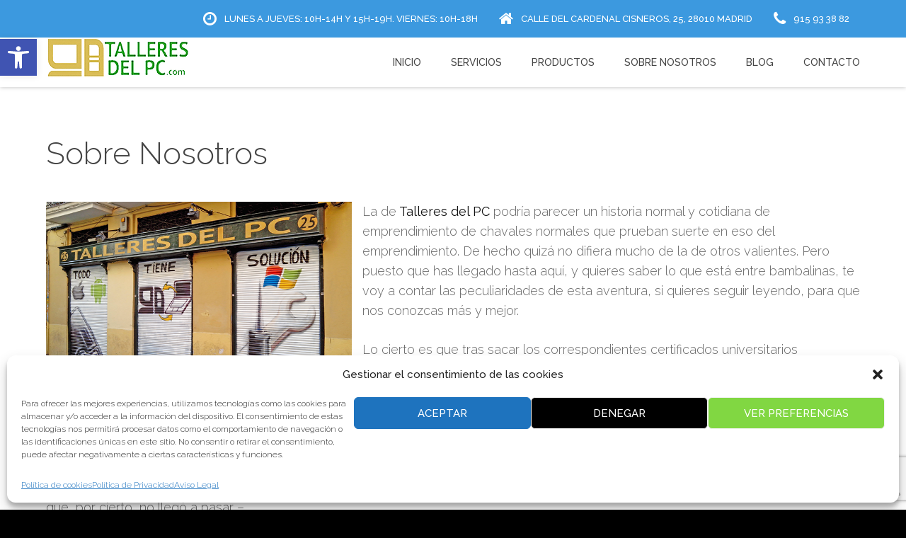

--- FILE ---
content_type: text/html; charset=UTF-8
request_url: https://www.talleresdelpc.com/sobre-nosotros/
body_size: 27956
content:
<!DOCTYPE html>
<html lang="es" prefix="og: https://ogp.me/ns#" prefix="og: http://ogp.me/ns#">
<head>
	<title>Sobre Nosotros - Talleres del PC y mucho Mac</title><link rel="stylesheet" href="https://fonts.googleapis.com/css?family=Raleway%3A300%2C400%2C500%7CPT%20Sans&#038;display=swap" /><link rel="stylesheet" href="https://www.talleresdelpc.com/wp-content/cache/min/1/a501a412d8bf12d3a3fb3c9e9c2b1fb2.css" media="all" data-minify="1" />
	<meta charset="UTF-8" />
<meta name="viewport" content="width=device-width, initial-scale=1, maximum-scale=1" />
<meta name="og:title" content="Sobre Nosotros" />
<meta name="og:type" content="article" />
<meta name="og:description" content="Servicio Técnico Informático en taller o a domicilio.  Trato cercano y personal en el que contamos las cosas como son, en un lenguaje cordial y cercano para que el cliente comprenda perfectamente la solución a su problema. Ingenieros Técnicos, que se ponen al otro lado y que tratamos tu equipo como si fuera el nuestro" />
<meta name="og:url" content="https://www.talleresdelpc.com/sobre-nosotros/" />
	
	<link rel="profile" href="https://gmpg.org/xfn/11" />
	<link rel="shortcut icon" href="/favicon.ico" />
	<link rel="pingback" href="" />
		<!--[if IE 9]>
	<link rel="stylesheet" href="https://www.talleresdelpc.com/wp-content/themes/CloudHost/css/ie9.css" />
	<![endif]-->
	<!--[if lt IE 9]>
	<link rel="stylesheet" href="https://www.talleresdelpc.com/wp-content/themes/CloudHost/css/ie8.css" />
	<![endif]-->
	
		
	<!--[if lt IE 9]>
<script src="https://www.talleresdelpc.com/wp-content/themes/CloudHost/js/html5shiv.js"></script>
<script src="https://www.talleresdelpc.com/wp-content/themes/CloudHost/js/respond.js"></script>
<![endif]-->
	
			  
	
<style type="text/css">
	.gk-page { max-width: 1150px; }
		#gk-mainbody-columns > section { width: 100%; }
		
	.imageBg #gk-head, .imageBg #gk-head-frontpage { background-image: url('https://www.talleresdelpc.com/wp-content/uploads/2015/12/cropped-header_wide_010.jpg')!important; }
	    
	@media (max-width: 1031px) and (min-width: 581px) {
		  .imageBg #gk-head, .imageBg #gk-head-frontpage { background-image: url('./wp-content/themes/CloudHost/images/header_tablet.jpg')!important; }
	  
	}
	
	@media (max-width: 581px) {
		  .imageBg #gk-head, .imageBg #gk-head-frontpage { background-image: url('./wp-content/themes/CloudHost/images/header_mobile.jpg')!important; }
	  
	}
	
	@media (min-width: 1031px) {
		#gk-mainmenu-collapse { height: auto!important; }
	}
	
	@media (max-width: 1160px) and (min-width: 1031px) {
		.gk-page {
			padding: 0 15px;
			width: auto!important;
		}
		.content .gk-frame > p {
			margin-top: 0;
		}
	}
	
</style>

	
		
			
		<script type="text/javascript">
		var thickboxL10n = {
			"next":"Siguiente >",
			"prev":"<Previo",
			"image":"Imagen",
			"of":"de",
			"close":"Cerrar",
			"noiframes":""Esta caracteristica requiere inline frames. Tiene los iframes desactivados o su navegador no los soporta",
			"loadingAnimation":"https://www.talleresdelpc.com/wp-includes/js/thickbox/loadingAnimation.gif",
			"closeImage":"https://www.talleresdelpc.com/wp-includes/js/thickbox/tb-close.png"
		};
	</script>

			<style>img:is([sizes="auto" i], [sizes^="auto," i]) { contain-intrinsic-size: 3000px 1500px }</style>
	
<!-- Google Tag Manager for WordPress by gtm4wp.com -->
<script data-cfasync="false" data-pagespeed-no-defer>
	var gtm4wp_datalayer_name = "dataLayer";
	var dataLayer = dataLayer || [];

	const gtm4wp_scrollerscript_debugmode         = false;
	const gtm4wp_scrollerscript_callbacktime      = 100;
	const gtm4wp_scrollerscript_readerlocation    = 150;
	const gtm4wp_scrollerscript_contentelementid  = "";
	const gtm4wp_scrollerscript_scannertime       = 60;
</script>
<!-- End Google Tag Manager for WordPress by gtm4wp.com --><!-- Etiqueta de Google (gtag.js) Modo de consentimiento dataLayer añadido por Site Kit -->
<script data-rocketlazyloadscript='[data-uri]' type="text/javascript" id="google_gtagjs-js-consent-mode-data-layer"></script>
<!-- Fin de la etiqueta Google (gtag.js) Modo de consentimiento dataLayer añadido por Site Kit -->

<!-- Optimización para motores de búsqueda de Rank Math -  https://rankmath.com/ -->
<meta name="description" content="La historia sobre nosotros que hay detrás de Talleres del PC y mucho Mac. Misión, Visión y Valores. Y la Filosofía basada en la Alargascencia."/>
<meta name="robots" content="follow, index, max-snippet:-1, max-video-preview:-1, max-image-preview:large"/>
<link rel="canonical" href="https://www.talleresdelpc.com/sobre-nosotros/" />
<meta property="og:locale" content="es_ES" />
<meta property="og:type" content="article" />
<meta property="og:title" content="Sobre Nosotros - Talleres del PC y mucho Mac" />
<meta property="og:description" content="La historia sobre nosotros que hay detrás de Talleres del PC y mucho Mac. Misión, Visión y Valores. Y la Filosofía basada en la Alargascencia." />
<meta property="og:url" content="https://www.talleresdelpc.com/sobre-nosotros/" />
<meta property="og:site_name" content="TALLERES DEL PC" />
<meta property="article:publisher" content="https://www.facebook.com/talleresdelpc" />
<meta property="og:updated_time" content="2021-04-05T14:27:34+02:00" />
<meta property="og:image" content="https://www.talleresdelpc.com/wp-content/uploads/2014/10/fachada-taller-tienda-reparacion-informatica-madrid-centro.png" />
<meta property="og:image:secure_url" content="https://www.talleresdelpc.com/wp-content/uploads/2014/10/fachada-taller-tienda-reparacion-informatica-madrid-centro.png" />
<meta property="og:image:width" content="709" />
<meta property="og:image:height" content="441" />
<meta property="og:image:alt" content="fachada taller de reparacion informatica en Madrid centro" />
<meta property="og:image:type" content="image/png" />
<meta property="article:published_time" content="2013-06-17T14:15:49+02:00" />
<meta property="article:modified_time" content="2021-04-05T14:27:34+02:00" />
<meta name="twitter:card" content="summary_large_image" />
<meta name="twitter:title" content="Sobre Nosotros - Talleres del PC y mucho Mac" />
<meta name="twitter:description" content="La historia sobre nosotros que hay detrás de Talleres del PC y mucho Mac. Misión, Visión y Valores. Y la Filosofía basada en la Alargascencia." />
<meta name="twitter:site" content="@talleresdelpc" />
<meta name="twitter:creator" content="@talleresdelpc" />
<meta name="twitter:image" content="https://www.talleresdelpc.com/wp-content/uploads/2014/10/fachada-taller-tienda-reparacion-informatica-madrid-centro.png" />
<meta name="twitter:label1" content="Tiempo de lectura" />
<meta name="twitter:data1" content="5 minutos" />
<script type="application/ld+json" class="rank-math-schema">{"@context":"https://schema.org","@graph":[{"@type":"Place","@id":"https://www.talleresdelpc.com/#place","geo":{"@type":"GeoCoordinates","latitude":"40.4309051","longitude":"-3.7041837"},"hasMap":"https://www.google.com/maps/search/?api=1&amp;query=40.4309051,-3.7041837","address":{"@type":"PostalAddress","streetAddress":"Cardenal Cisneros, 25","addressLocality":"Madrid","addressRegion":"Madrid","postalCode":"28010","addressCountry":"Espa\u00f1a"}},{"@type":["LocalBusiness","Organization"],"@id":"https://www.talleresdelpc.com/#organization","name":"Talleres del PC","url":"https://www.talleresdelpc.com","sameAs":["https://www.facebook.com/talleresdelpc","https://twitter.com/talleresdelpc"],"email":"contacto@talleresdelpc.com","address":{"@type":"PostalAddress","streetAddress":"Cardenal Cisneros, 25","addressLocality":"Madrid","addressRegion":"Madrid","postalCode":"28010","addressCountry":"Espa\u00f1a"},"logo":{"@type":"ImageObject","@id":"https://www.talleresdelpc.com/#logo","url":"https://www.talleresdelpc.com/wp-content/uploads/2016/03/logotipo-talleresdelpc-madrid.png","contentUrl":"https://www.talleresdelpc.com/wp-content/uploads/2016/03/logotipo-talleresdelpc-madrid.png","caption":"Talleres del PC","inLanguage":"es","width":"180","height":"180"},"openingHours":["Monday,Tuesday,Wednesday,Thursday,Friday 10:00-14:00"],"location":{"@id":"https://www.talleresdelpc.com/#place"},"image":{"@id":"https://www.talleresdelpc.com/#logo"},"telephone":"915 93 38 82"},{"@type":"WebSite","@id":"https://www.talleresdelpc.com/#website","url":"https://www.talleresdelpc.com","name":"Talleres del PC","publisher":{"@id":"https://www.talleresdelpc.com/#organization"},"inLanguage":"es"},{"@type":"ImageObject","@id":"https://www.talleresdelpc.com/wp-content/uploads/2014/10/fachada-taller-tienda-reparacion-informatica-madrid-centro.png","url":"https://www.talleresdelpc.com/wp-content/uploads/2014/10/fachada-taller-tienda-reparacion-informatica-madrid-centro.png","width":"200","height":"200","inLanguage":"es"},{"@type":"BreadcrumbList","@id":"https://www.talleresdelpc.com/sobre-nosotros/#breadcrumb","itemListElement":[{"@type":"ListItem","position":"1","item":{"@id":"https://www.talleresdelpc.com","name":"Talleres del PC"}},{"@type":"ListItem","position":"2","item":{"@id":"https://www.talleresdelpc.com/sobre-nosotros/","name":"Sobre Nosotros"}}]},{"@type":"AboutPage","@id":"https://www.talleresdelpc.com/sobre-nosotros/#webpage","url":"https://www.talleresdelpc.com/sobre-nosotros/","name":"Sobre Nosotros - Talleres del PC y mucho Mac","datePublished":"2013-06-17T14:15:49+02:00","dateModified":"2021-04-05T14:27:34+02:00","isPartOf":{"@id":"https://www.talleresdelpc.com/#website"},"primaryImageOfPage":{"@id":"https://www.talleresdelpc.com/wp-content/uploads/2014/10/fachada-taller-tienda-reparacion-informatica-madrid-centro.png"},"inLanguage":"es","breadcrumb":{"@id":"https://www.talleresdelpc.com/sobre-nosotros/#breadcrumb"}},{"@type":"Article","headline":"Sobre Nosotros - Talleres del PC y mucho Mac","datePublished":"2013-06-17T14:15:49+02:00","dateModified":"2021-04-05T14:27:34+02:00","author":{"@type":"Person","name":"Carlos"},"description":"Soluciones Inform\u00e1ticas en Madrid. Usamos un lenguaje cordial y cercano para explicar la soluci\u00f3n a tu problema t\u00e9cnico y nos conf\u00edes tu dispositivo.","name":"Sobre Nosotros - Talleres del PC y mucho Mac","@id":"https://www.talleresdelpc.com/sobre-nosotros/#schema-30109","isPartOf":{"@id":"https://www.talleresdelpc.com/sobre-nosotros/#webpage"},"publisher":{"@id":"https://www.talleresdelpc.com/#organization"},"image":{"@id":"https://www.talleresdelpc.com/wp-content/uploads/2014/10/fachada-taller-tienda-reparacion-informatica-madrid-centro.png"},"inLanguage":"es","mainEntityOfPage":{"@id":"https://www.talleresdelpc.com/sobre-nosotros/#webpage"}}]}</script>
<!-- /Plugin Rank Math WordPress SEO -->

<link rel='dns-prefetch' href='//www.googletagmanager.com' />
<link href='https://fonts.gstatic.com' crossorigin rel='preconnect' />










<link rel='stylesheet' id='gavern-desktop-small-css' href='https://www.talleresdelpc.com/wp-content/themes/CloudHost/css/desktop.small.css?ver=6.8.3' type='text/css' media='(max-width: 1150px)' />
<link rel='stylesheet' id='gavern-tablet-css' href='https://www.talleresdelpc.com/wp-content/themes/CloudHost/css/tablet.css?ver=6.8.3' type='text/css' media='(max-width: 1030px)' />
<link rel='stylesheet' id='gavern-tablet-small-css' href='https://www.talleresdelpc.com/wp-content/themes/CloudHost/css/tablet.small.css?ver=6.8.3' type='text/css' media='(max-width: 820px)' />
<link rel='stylesheet' id='gavern-mobile-css' href='https://www.talleresdelpc.com/wp-content/themes/CloudHost/css/mobile.css?ver=6.8.3' type='text/css' media='(max-width: 580px)' />




<style id='classic-theme-styles-inline-css' type='text/css'>
/*! This file is auto-generated */
.wp-block-button__link{color:#fff;background-color:#32373c;border-radius:9999px;box-shadow:none;text-decoration:none;padding:calc(.667em + 2px) calc(1.333em + 2px);font-size:1.125em}.wp-block-file__button{background:#32373c;color:#fff;text-decoration:none}
</style>
<style id='global-styles-inline-css' type='text/css'>
:root{--wp--preset--aspect-ratio--square: 1;--wp--preset--aspect-ratio--4-3: 4/3;--wp--preset--aspect-ratio--3-4: 3/4;--wp--preset--aspect-ratio--3-2: 3/2;--wp--preset--aspect-ratio--2-3: 2/3;--wp--preset--aspect-ratio--16-9: 16/9;--wp--preset--aspect-ratio--9-16: 9/16;--wp--preset--color--black: #000000;--wp--preset--color--cyan-bluish-gray: #abb8c3;--wp--preset--color--white: #ffffff;--wp--preset--color--pale-pink: #f78da7;--wp--preset--color--vivid-red: #cf2e2e;--wp--preset--color--luminous-vivid-orange: #ff6900;--wp--preset--color--luminous-vivid-amber: #fcb900;--wp--preset--color--light-green-cyan: #7bdcb5;--wp--preset--color--vivid-green-cyan: #00d084;--wp--preset--color--pale-cyan-blue: #8ed1fc;--wp--preset--color--vivid-cyan-blue: #0693e3;--wp--preset--color--vivid-purple: #9b51e0;--wp--preset--gradient--vivid-cyan-blue-to-vivid-purple: linear-gradient(135deg,rgba(6,147,227,1) 0%,rgb(155,81,224) 100%);--wp--preset--gradient--light-green-cyan-to-vivid-green-cyan: linear-gradient(135deg,rgb(122,220,180) 0%,rgb(0,208,130) 100%);--wp--preset--gradient--luminous-vivid-amber-to-luminous-vivid-orange: linear-gradient(135deg,rgba(252,185,0,1) 0%,rgba(255,105,0,1) 100%);--wp--preset--gradient--luminous-vivid-orange-to-vivid-red: linear-gradient(135deg,rgba(255,105,0,1) 0%,rgb(207,46,46) 100%);--wp--preset--gradient--very-light-gray-to-cyan-bluish-gray: linear-gradient(135deg,rgb(238,238,238) 0%,rgb(169,184,195) 100%);--wp--preset--gradient--cool-to-warm-spectrum: linear-gradient(135deg,rgb(74,234,220) 0%,rgb(151,120,209) 20%,rgb(207,42,186) 40%,rgb(238,44,130) 60%,rgb(251,105,98) 80%,rgb(254,248,76) 100%);--wp--preset--gradient--blush-light-purple: linear-gradient(135deg,rgb(255,206,236) 0%,rgb(152,150,240) 100%);--wp--preset--gradient--blush-bordeaux: linear-gradient(135deg,rgb(254,205,165) 0%,rgb(254,45,45) 50%,rgb(107,0,62) 100%);--wp--preset--gradient--luminous-dusk: linear-gradient(135deg,rgb(255,203,112) 0%,rgb(199,81,192) 50%,rgb(65,88,208) 100%);--wp--preset--gradient--pale-ocean: linear-gradient(135deg,rgb(255,245,203) 0%,rgb(182,227,212) 50%,rgb(51,167,181) 100%);--wp--preset--gradient--electric-grass: linear-gradient(135deg,rgb(202,248,128) 0%,rgb(113,206,126) 100%);--wp--preset--gradient--midnight: linear-gradient(135deg,rgb(2,3,129) 0%,rgb(40,116,252) 100%);--wp--preset--font-size--small: 13px;--wp--preset--font-size--medium: 20px;--wp--preset--font-size--large: 36px;--wp--preset--font-size--x-large: 42px;--wp--preset--spacing--20: 0.44rem;--wp--preset--spacing--30: 0.67rem;--wp--preset--spacing--40: 1rem;--wp--preset--spacing--50: 1.5rem;--wp--preset--spacing--60: 2.25rem;--wp--preset--spacing--70: 3.38rem;--wp--preset--spacing--80: 5.06rem;--wp--preset--shadow--natural: 6px 6px 9px rgba(0, 0, 0, 0.2);--wp--preset--shadow--deep: 12px 12px 50px rgba(0, 0, 0, 0.4);--wp--preset--shadow--sharp: 6px 6px 0px rgba(0, 0, 0, 0.2);--wp--preset--shadow--outlined: 6px 6px 0px -3px rgba(255, 255, 255, 1), 6px 6px rgba(0, 0, 0, 1);--wp--preset--shadow--crisp: 6px 6px 0px rgba(0, 0, 0, 1);}:where(.is-layout-flex){gap: 0.5em;}:where(.is-layout-grid){gap: 0.5em;}body .is-layout-flex{display: flex;}.is-layout-flex{flex-wrap: wrap;align-items: center;}.is-layout-flex > :is(*, div){margin: 0;}body .is-layout-grid{display: grid;}.is-layout-grid > :is(*, div){margin: 0;}:where(.wp-block-columns.is-layout-flex){gap: 2em;}:where(.wp-block-columns.is-layout-grid){gap: 2em;}:where(.wp-block-post-template.is-layout-flex){gap: 1.25em;}:where(.wp-block-post-template.is-layout-grid){gap: 1.25em;}.has-black-color{color: var(--wp--preset--color--black) !important;}.has-cyan-bluish-gray-color{color: var(--wp--preset--color--cyan-bluish-gray) !important;}.has-white-color{color: var(--wp--preset--color--white) !important;}.has-pale-pink-color{color: var(--wp--preset--color--pale-pink) !important;}.has-vivid-red-color{color: var(--wp--preset--color--vivid-red) !important;}.has-luminous-vivid-orange-color{color: var(--wp--preset--color--luminous-vivid-orange) !important;}.has-luminous-vivid-amber-color{color: var(--wp--preset--color--luminous-vivid-amber) !important;}.has-light-green-cyan-color{color: var(--wp--preset--color--light-green-cyan) !important;}.has-vivid-green-cyan-color{color: var(--wp--preset--color--vivid-green-cyan) !important;}.has-pale-cyan-blue-color{color: var(--wp--preset--color--pale-cyan-blue) !important;}.has-vivid-cyan-blue-color{color: var(--wp--preset--color--vivid-cyan-blue) !important;}.has-vivid-purple-color{color: var(--wp--preset--color--vivid-purple) !important;}.has-black-background-color{background-color: var(--wp--preset--color--black) !important;}.has-cyan-bluish-gray-background-color{background-color: var(--wp--preset--color--cyan-bluish-gray) !important;}.has-white-background-color{background-color: var(--wp--preset--color--white) !important;}.has-pale-pink-background-color{background-color: var(--wp--preset--color--pale-pink) !important;}.has-vivid-red-background-color{background-color: var(--wp--preset--color--vivid-red) !important;}.has-luminous-vivid-orange-background-color{background-color: var(--wp--preset--color--luminous-vivid-orange) !important;}.has-luminous-vivid-amber-background-color{background-color: var(--wp--preset--color--luminous-vivid-amber) !important;}.has-light-green-cyan-background-color{background-color: var(--wp--preset--color--light-green-cyan) !important;}.has-vivid-green-cyan-background-color{background-color: var(--wp--preset--color--vivid-green-cyan) !important;}.has-pale-cyan-blue-background-color{background-color: var(--wp--preset--color--pale-cyan-blue) !important;}.has-vivid-cyan-blue-background-color{background-color: var(--wp--preset--color--vivid-cyan-blue) !important;}.has-vivid-purple-background-color{background-color: var(--wp--preset--color--vivid-purple) !important;}.has-black-border-color{border-color: var(--wp--preset--color--black) !important;}.has-cyan-bluish-gray-border-color{border-color: var(--wp--preset--color--cyan-bluish-gray) !important;}.has-white-border-color{border-color: var(--wp--preset--color--white) !important;}.has-pale-pink-border-color{border-color: var(--wp--preset--color--pale-pink) !important;}.has-vivid-red-border-color{border-color: var(--wp--preset--color--vivid-red) !important;}.has-luminous-vivid-orange-border-color{border-color: var(--wp--preset--color--luminous-vivid-orange) !important;}.has-luminous-vivid-amber-border-color{border-color: var(--wp--preset--color--luminous-vivid-amber) !important;}.has-light-green-cyan-border-color{border-color: var(--wp--preset--color--light-green-cyan) !important;}.has-vivid-green-cyan-border-color{border-color: var(--wp--preset--color--vivid-green-cyan) !important;}.has-pale-cyan-blue-border-color{border-color: var(--wp--preset--color--pale-cyan-blue) !important;}.has-vivid-cyan-blue-border-color{border-color: var(--wp--preset--color--vivid-cyan-blue) !important;}.has-vivid-purple-border-color{border-color: var(--wp--preset--color--vivid-purple) !important;}.has-vivid-cyan-blue-to-vivid-purple-gradient-background{background: var(--wp--preset--gradient--vivid-cyan-blue-to-vivid-purple) !important;}.has-light-green-cyan-to-vivid-green-cyan-gradient-background{background: var(--wp--preset--gradient--light-green-cyan-to-vivid-green-cyan) !important;}.has-luminous-vivid-amber-to-luminous-vivid-orange-gradient-background{background: var(--wp--preset--gradient--luminous-vivid-amber-to-luminous-vivid-orange) !important;}.has-luminous-vivid-orange-to-vivid-red-gradient-background{background: var(--wp--preset--gradient--luminous-vivid-orange-to-vivid-red) !important;}.has-very-light-gray-to-cyan-bluish-gray-gradient-background{background: var(--wp--preset--gradient--very-light-gray-to-cyan-bluish-gray) !important;}.has-cool-to-warm-spectrum-gradient-background{background: var(--wp--preset--gradient--cool-to-warm-spectrum) !important;}.has-blush-light-purple-gradient-background{background: var(--wp--preset--gradient--blush-light-purple) !important;}.has-blush-bordeaux-gradient-background{background: var(--wp--preset--gradient--blush-bordeaux) !important;}.has-luminous-dusk-gradient-background{background: var(--wp--preset--gradient--luminous-dusk) !important;}.has-pale-ocean-gradient-background{background: var(--wp--preset--gradient--pale-ocean) !important;}.has-electric-grass-gradient-background{background: var(--wp--preset--gradient--electric-grass) !important;}.has-midnight-gradient-background{background: var(--wp--preset--gradient--midnight) !important;}.has-small-font-size{font-size: var(--wp--preset--font-size--small) !important;}.has-medium-font-size{font-size: var(--wp--preset--font-size--medium) !important;}.has-large-font-size{font-size: var(--wp--preset--font-size--large) !important;}.has-x-large-font-size{font-size: var(--wp--preset--font-size--x-large) !important;}
:where(.wp-block-post-template.is-layout-flex){gap: 1.25em;}:where(.wp-block-post-template.is-layout-grid){gap: 1.25em;}
:where(.wp-block-columns.is-layout-flex){gap: 2em;}:where(.wp-block-columns.is-layout-grid){gap: 2em;}
:root :where(.wp-block-pullquote){font-size: 1.5em;line-height: 1.6;}
</style>




<link rel="https://api.w.org/" href="https://www.talleresdelpc.com/wp-json/" /><link rel="alternate" title="JSON" type="application/json" href="https://www.talleresdelpc.com/wp-json/wp/v2/pages/397" /><link rel="alternate" title="oEmbed (JSON)" type="application/json+oembed" href="https://www.talleresdelpc.com/wp-json/oembed/1.0/embed?url=https%3A%2F%2Fwww.talleresdelpc.com%2Fsobre-nosotros%2F" />
<link rel="alternate" title="oEmbed (XML)" type="text/xml+oembed" href="https://www.talleresdelpc.com/wp-json/oembed/1.0/embed?url=https%3A%2F%2Fwww.talleresdelpc.com%2Fsobre-nosotros%2F&#038;format=xml" />
<meta name="generator" content="Site Kit by Google 1.162.1" /><!-- Global site tag (gtag.js) - Google Ads -->
<script data-rocketlazyloadscript='https://www.googletagmanager.com/gtag/js?id=AW-726704524' type="text/plain" data-service="google-analytics" data-category="statistics" async data-cmplz-></script>
<script data-rocketlazyloadscript='[data-uri]' ></script>
<!-- Facebook Pixel Code -->
<script data-rocketlazyloadscript='[data-uri]' type="text/plain" data-service="facebook" data-category="marketing"></script>
<noscript><img height="1" width="1" style="display:none"
  src="https://www.facebook.com/tr?id=193169314900849&ev=PageView&noscript=1"
/></noscript>
<!-- End Facebook Pixel Code -->
<style>
a.ljoptimizer,
span.ljoptimizer {
	cursor: pointer;
}
span.ljoptimizer {
	cursor: pointer; /* añade el cursor que simula un enlace */
}
</style>
			<style>.cmplz-hidden {
					display: none !important;
				}</style>
<!-- Google Tag Manager for WordPress by gtm4wp.com -->
<!-- GTM Container placement set to footer -->
<script data-cfasync="false" data-pagespeed-no-defer type="text/javascript">
	var dataLayer_content = {"pageTitle":"Sobre Nosotros - Talleres del PC y mucho Mac","pagePostType":"page","pagePostType2":"single-page","postID":397};
	dataLayer.push( dataLayer_content );
</script>
<script data-rocketlazyloadscript='[data-uri]' data-cfasync="false" data-pagespeed-no-defer type="text/javascript"></script>
<!-- End Google Tag Manager for WordPress by gtm4wp.com --><style type="text/css">
#pojo-a11y-toolbar .pojo-a11y-toolbar-toggle a{ background-color: #4054b2;	color: #ffffff;}
#pojo-a11y-toolbar .pojo-a11y-toolbar-overlay, #pojo-a11y-toolbar .pojo-a11y-toolbar-overlay ul.pojo-a11y-toolbar-items.pojo-a11y-links{ border-color: #4054b2;}
body.pojo-a11y-focusable a:focus{ outline-style: solid !important;	outline-width: 1px !important;	outline-color: #FF0000 !important;}
#pojo-a11y-toolbar{ top: 55px !important;}
#pojo-a11y-toolbar .pojo-a11y-toolbar-overlay{ background-color: #ffffff;}
#pojo-a11y-toolbar .pojo-a11y-toolbar-overlay ul.pojo-a11y-toolbar-items li.pojo-a11y-toolbar-item a, #pojo-a11y-toolbar .pojo-a11y-toolbar-overlay p.pojo-a11y-toolbar-title{ color: #333333;}
#pojo-a11y-toolbar .pojo-a11y-toolbar-overlay ul.pojo-a11y-toolbar-items li.pojo-a11y-toolbar-item a.active{ background-color: #4054b2;	color: #ffffff;}
@media (max-width: 767px) { #pojo-a11y-toolbar { top: 63px !important; } }</style><link href="https://www.talleresdelpc.com/?opensearch_description=1" title="TALLERES DEL PC" rel="search" type="application/opensearchdescription+xml" /><link rel="shortcut icon" href="https://www.talleresdelpc.com/wp-content/uploads/2016/03/favicon-talleresdelpc.png.webp" type="image/x-icon" />
<style type="text/css" id="custom-background-css">
body.custom-background { background-color: #000000; }
</style>
	<noscript><style id="rocket-lazyload-nojs-css">.rll-youtube-player, [data-lazy-src]{display:none !important;}</style></noscript>	  	<style type="text/css"> body, html,  body button,  body input,  body select,  body textarea, h1,h2,h3,h4,h5,h6,   #gkLogo.text, #gkTopBar, button, .button, input.button, span.button, button.button, div.button, input[type="submit"], input[type="button"], .pagenav-prev a, .pagenav-next a, .readon, #gkMainbody .itemReadMore, #gkMainbody .readmore > a, #gkBreadcrumb li { font-family: 'Raleway'; }  #gk-bottom6 .box, #gk-footer, .gk-details { font-family: 'PT Sans'; }  </style> 	<script type="text/javascript">
           $GK_PAGE_URL = 'https://www.talleresdelpc.com';
           $GK_TMPL_URL = 'https://www.talleresdelpc.com/wp-content/themes/CloudHost';
           $GK_TMPL_NAME = 'cloudhost';
           $GK_MENU = [];
           $GK_MENU["mainmenu"] = [];
           $GK_MENU["mainmenu"]["animation"] = "width_height_opacity";
           $GK_MENU["mainmenu"]["animation_speed"] = "normal";
           $GK_MENU["footermenu"] = [];
           $GK_MENU["footermenu"]["animation"] = "none";
           $GK_MENU["footermenu"]["animation_speed"] = "normal";
        </script> 		  		  		  	<script type="text/plain" data-service="google-maps" data-category="marketing" data-cmplz-src="https://apis.google.com/js/platform.js" async defer>
  {lang: 'es'}
</script>  <meta name="twitter:card" content="summary_large_image"> <meta name="twitter:site" content="@talleresdelpc"> <meta name="twitter:creator" content="@CarlosGalayo"> <meta name="twitter:title" content="Reparacion de Ordenadores en Madrid"> <meta name="twitter:description" content="Reparacion de ordenadores y portatiles en Madrid, muy cerca de ti.Tienda Informática y Mantenimiento IT."> <meta name="twitter:image:src" content="https://www.talleresdelpc.com/wp-content/uploads/2015/01/Talleres-del-PC-servicios.png"> </head>  <body data-cmplz=1 class="wp-singular page-template-default page page-id-397 custom-background wp-theme-CloudHost" data-tablet-width="1030">  	<div id="gk-bg">  				<div id="gk-top-bar">  			<div class="gk-page widget-area">  								<div id="text-7" class="box  widget_text">			<div class="textwidget"><!--  <div class="custom">  <span class="gkinfo"><i class="icon-time"> VERANO: </i>  Lunes a Viernes de 09h - 17h</span><span class="gkinfo">  <i class="icon-home"></i>  <a href="https://maps.app.goo.gl/guiRrxPMBFzGMKaL7" target="_blank">  Calle del Cardenal Cisneros, 25, 28010 Madrid  </a>  </span>  <span class="gkinfo"><i class="icon-phone"></i>    <a href="tel:915933882">915 93 38 82</a>  </span>	  </div>  -->  <div class="custom">  <span class="gkinfo"><i class="icon-time"></i>  Lunes a Jueves: 10h-14h y 15h-19h. Viernes: 10h-18h</span><span class="gkinfo">  <i class="icon-home"></i>  <a href="https://maps.app.goo.gl/guiRrxPMBFzGMKaL7" target="_blank">  Calle del Cardenal Cisneros, 25, 28010 Madrid  </a>  </span>  <span class="gkinfo"><i class="icon-phone"></i>    <a href="tel:+34915933882">915 93 38 82</a>  </span>	  </div></div> 		</div>			</div>  		</div>  				<header id="gk-head">  			<div>  				<div class="gk-page" id="gk-header-nav">  											<a href="https://www.talleresdelpc.com" class="imageLogo"><img src="https://www.talleresdelpc.com/wp-content/uploads/2018/07/talleresdelpc-web-2018.png.webp" alt="Reparación Ordenadores Madrid y Mantenimiento IT" width="203" height="57" /></a>  										  											<div id="main-menu-mobile" class="menu-{menu slug}-container"><i class="icon-reorder"></i><select onchange="window.location.href=this.value;"><option value="#">Selecciona Pagina</option><option value="https://talleresdelpc.com"> INICIO</option><option value="https://www.talleresdelpc.com/servicios-informaticos-a-medida/"> SERVICIOS</option><option value="https://www.talleresdelpc.com/servicio-tecnico-ordenadores-madrid/">&mdash; Reparación Ordenadores</option><option value="https://www.talleresdelpc.com/recogida-a-domicilio/">&mdash; Recogida a Domicilio</option><option value="https://www.talleresdelpc.com/mantenimiento-it-integral/">&mdash; Mantenimiento Informático</option><option value="https://www.talleresdelpc.com/intervencion-informatica-puntual/">&mdash; Intervención Técnica</option><option value="https://www.talleresdelpc.com/bonos-mantenimiento-informatico/">&mdash; Bono de horas SAT</option><option value="https://www.talleresdelpc.com/servicio-asistencia-remota/">&mdash; Asistencia Remota</option><option> PRODUCTOS</option><option value="https://www.talleresdelpc.com/venta-informatica-y-electronica/">&mdash; Tienda Informática</option><option value="https://www.talleresdelpc.com/venta-de-ordenadores-a-medida/">&mdash; Ordenador a medida</option><option value="https://camisetas-de.com">&mdash; Camisetas-de.com</option><option value="https://outletech.com/">&mdash; Outletech</option><option value="https://www.talleresdelpc.com/sobre-nosotros/" selected="selected"> Sobre Nosotros</option><option value="https://www.talleresdelpc.com/category/talleres-del-pc/"> Blog</option><option value="https://www.talleresdelpc.com/contacto/"> CONTACTO</option></select></div>  						<ul id="main-menu" class="menu gk_normal"><li id="menu-item-6642" class="menu-item menu-item-type-custom menu-item-object-custom menu-item-6642"><a href="https://talleresdelpc.com">INICIO</a></li> <li id="menu-item-3391" class="menu-item menu-item-type-custom menu-item-object-custom menu-item-has-children menu-item-3391"><a href="https://www.talleresdelpc.com/servicios-informaticos-a-medida/">SERVICIOS</a> <div class="sub-menu"><ul> 	<li id="menu-item-3390" class="menu-item menu-item-type-custom menu-item-object-custom menu-item-3390"><a href="https://www.talleresdelpc.com/servicio-tecnico-ordenadores-madrid/">Reparación Ordenadores</a></li> 	<li id="menu-item-6336" class="menu-item menu-item-type-post_type menu-item-object-page menu-item-6336"><a href="https://www.talleresdelpc.com/recogida-a-domicilio/">Recogida a Domicilio</a></li> 	<li id="menu-item-1566" class="menu-item menu-item-type-post_type menu-item-object-page menu-item-1566"><a href="https://www.talleresdelpc.com/mantenimiento-it-integral/">Mantenimiento Informático</a></li> 	<li id="menu-item-2778" class="menu-item menu-item-type-post_type menu-item-object-page menu-item-2778"><a href="https://www.talleresdelpc.com/intervencion-informatica-puntual/">Intervención Técnica</a></li> 	<li id="menu-item-1563" class="menu-item menu-item-type-post_type menu-item-object-page menu-item-1563"><a title="Bonos SAT" href="https://www.talleresdelpc.com/bonos-mantenimiento-informatico/">Bono de horas SAT</a></li> 	<li id="menu-item-1569" class="menu-item menu-item-type-post_type menu-item-object-page menu-item-1569"><a href="https://www.talleresdelpc.com/servicio-asistencia-remota/">Asistencia Remota</a></li> </ul></div> </li> <li id="menu-item-1380" class="menu-item menu-item-type-custom menu-item-object-custom menu-item-has-children menu-item-1380"><a>PRODUCTOS</a> <div class="sub-menu"><ul> 	<li id="menu-item-3349" class="menu-item menu-item-type-post_type menu-item-object-page menu-item-3349"><a href="https://www.talleresdelpc.com/venta-informatica-y-electronica/">Tienda Informática</a></li> 	<li id="menu-item-3208" class="menu-item menu-item-type-custom menu-item-object-custom menu-item-3208"><a target="_blank" href="https://www.talleresdelpc.com/venta-de-ordenadores-a-medida/">Ordenador a medida</a></li> 	<li id="menu-item-7128" class="menu-item menu-item-type-custom menu-item-object-custom menu-item-7128"><a href="https://camisetas-de.com">Camisetas-de.com</a></li> 	<li id="menu-item-4971" class="menu-item menu-item-type-custom menu-item-object-custom menu-item-4971"><a href="https://outletech.com/">Outletech</a></li> </ul></div> </li> <li id="menu-item-6658" class="menu-item menu-item-type-post_type menu-item-object-page current-menu-item page_item page-item-397 current_page_item menu-item-6658"><a href="https://www.talleresdelpc.com/sobre-nosotros/">Sobre Nosotros</a></li> <li id="menu-item-3432" class="menu-item menu-item-type-custom menu-item-object-custom menu-item-3432"><a href="https://www.talleresdelpc.com/category/talleres-del-pc/">Blog</a></li> <li id="menu-item-4075" class="menu-item menu-item-type-post_type menu-item-object-page menu-item-4075"><a href="https://www.talleresdelpc.com/contacto/">CONTACTO</a></li> </ul>									</div>  			</div>  			  					</header>  		  		 <div class="gk-page-wrap"> 	<div class="gk-page"> 		<div id="gk-mainbody-columns" > 			<section> 								 								 				<!-- Mainbody, breadcrumbs --> 							 				  <section id="gk-mainbody">  		  	 <article id="post-397" class="page-fullwidth post-397 page type-page status-publish hentry"> 		<header> 		 <h1> 			Sobre Nosotros		 	</h1>  	 	</header> 		 	 	 	<section class="content"> 		<p style="text-align: center;"><a href="https://www.talleresdelpc.com/contacto/"><img fetchpriority="high" decoding="async" class="alignleft wp-image-1952" src="https://www.talleresdelpc.com/wp-content/uploads/2014/10/fachada-taller-tienda-reparacion-informatica-madrid-centro.png.webp" alt="fachada taller de reparacion informatica en Madrid centro" width="432" height="272" /></a></p> <p>La de<strong> Talleres del PC</strong> podría parecer un historia normal y cotidiana de emprendimiento de chavales normales que prueban suerte en eso del emprendimiento. De hecho quizá no difiera mucho de la de otros valientes. Pero puesto que has llegado hasta aquí, y quieres saber lo que está entre bambalinas, te voy a contar las peculiaridades de esta aventura, si quieres seguir leyendo, para que nos conozcas más y mejor.</p> <p>Lo cierto es que tras sacar los correspondientes certificados universitarios perfectamente firmados monárquicamente allá por los finales del siglo XX, llegó el  momento de ponerse a <strong>producir</strong> laboralmente y <strong>aportar valor</strong> ( y dinero ) <strong>a la sociedad</strong> por el camino sencillo (que no fácil) del que trabaja para otro.</p> <p>Casi <em>sinqueriendo</em> transcurrieron 11 provechosos años en una empresa de desarrollo de software teniendo como patrona a Santa Tecla, surfeando con el traje de neopreno de un asalariado más aquellas desconcertantes burbujas de las <em>puntocom</em>, donde tan pronto uno se veía con 50 compañeros más como de repente deshojando los minutos en el puesto de trabajo a que te llamaran los de RRHH &#8211; cosa que, por cierto, no llegó a pasar &#8211;</p> <p>Con tanto vaivén difícil de asimilar, afloró un extraño cosquilleo en la tripa, acrecentado por el sentimiento latente de que el tiempo pasaba y el valor que podía y quería aportar a mi vida y al mundo se me escurría entre los dedos, esos que ya no apretaban tantas teclas debido a la sequía producida cuando se cerraron los grifos de los jurdeles y ya no llegaban proyectos bien remunerados que desarrollar (y según los de arriba, no éramos ninguna ONG), que irremediablemente desembocó en la picadura insalvable del gusanillo del <strong>emprendimiento</strong>.</p> <p>Era el momento de decidir. Seguir con el hastío diario o ponerse a faenar y tirar p&#8217;alante con la epopeya, quemando las naves para no volver atrás. Y hete aquí que, tomada la obvia decisión, no sin cierto nerviosismo, capitalizando las ayudas estatales vigentes por aquel 2006, fundé con otro compañero en situación similar la empresa<a href="https://invitech-online.com" target="_blank" rel="noopener"><strong> Invitech Online S.L.</strong></a></p> <p>Abrimos un local en la calle Sandoval del madrileño distrito de Chamberí y, muy a lo torero y cambiando de tercio, pasamos de implementar complejos algoritmos de programación a <strong>franquiciarnos</strong> con un distribuidor informático bastante notable por aquellos tiempos, y de picar tecla a apretar botones ( aún físicos por aquél entonces ) para llamar a los comerciales, comprar, meter un margen y <strong>vender informática</strong>. Y se vendía. Vaya si se vendía. Mucho.</p> <p><a href="https://www.talleresdelpc.com/contacto/"><img decoding="async" class="alignleft wp-image-2950" src="https://www.talleresdelpc.com/wp-content/uploads/2015/08/financiacion-ordenador-sin-intereses-1024x533.png.webp" alt="financiacion ordenadores sin intereses" width="377" height="201" /></a>¡ Pero ay ! Esas vacas gordas de repente dejaron de dar leche. El mundo de los negocios lo definió perfectamente R. Rato con esta sentencia: «Es el mercado, amigo». Nunca hubo tanto significado encerrado en tan pocas palabras. Aun siendo un «qué sabe la gente» en esto de la economía, ya me empezaba a oler la tostada de lo que estaba por venir. Y el agibílubus que uno obligatoriamente lleva dentro como <strong>emprendedor</strong> empezó a preparar el terreno para el tsunami que se estaba fraguando en la altas esferas económicas.</p> <p>Hago un inciso. Aunque nuestro camino inicial estuvo 100% enfocado en la venta, fueron los propios clientes quienes cada vez con más asiduidad nos pedían <strong>trabajos y servicios de índole informática</strong> &#8211; <em>configuraciones</em>, <em>montajes</em>, <em>reparaciones</em> &#8211; descubriéndonos un camino que no estaba en nuestra hoja de ruta, pero que a la postre nos permitió vadear el temporal que se avecinaba de forma inminente, puesto que pivotamos gradualmente de la<strong> venta informática</strong> a los <strong>servicios tecnológicos</strong>, dándole a las reparaciones un peso cada vez mayor.</p> <p>Y es por ello que estaremos <em>eternamente agradecidos</em> a vosotros, los clientes que acudís a nuestro local a consultarnos, a comentarnos, a conocernos, por habernos abierto los ojos y así vislumbrar la tabla de salvación a la que férreamente nos agarramos.</p> <p style="text-align: left;"><span style="font-weight: 300;"><a href="https://www.talleresdelpc.com/contacto/"><img decoding="async" class="wp-image-1297 alignleft" src="https://www.talleresdelpc.com/wp-content/uploads/2013/06/foto_quienes-somos_web_talleresdelpc-300x187.jpg.webp" alt="www.invitech-online.com" width="412" height="261" /></a> Fue entonces cuando surgió </span><strong>Talleres del PC</strong><span style="font-weight: 300;">, ya como marca e identidad de la empresa que a día de hoy sigue perdurando. </span>Años han pasado desde entonces, con todo tipo de vaivenes, unos mejores; otros peores; traslados, mudanzas de por medio a nuestra actual ubicación en la <strong>calle del Cardenal Cisneros, 25, 28010 de Madrid</strong>; idas y venidas de <strong>magníficos técnicos</strong> que han trabajado con nosotros.</p> <p>Y siempre con la sensación de que <em>el tiempo juega a favor</em>, pues la <strong>experiencia</strong> acumulada con las miles de <strong>reparaciones</strong> hechas, con los cientos de <strong>proyectos tecnológicos</strong> puestos en marcha, con la cantidad de <strong>agradecimientos</strong> y <strong>sonrisas</strong> que nos brinda la gente tras haber obrado el «milagro» de resucitar sus equipos o haber podido recuperar lo irrecuperable ( y cuando no, al menos haberlo intentado ). Uséase, sintetizando y tirando de libreta: «la satisfacción del trabajo bien hecho».</p> <p>Todo esto hace que, no importa lo que haya ahí fuera, llámenlo «desaceleración transitoria», llámenlo «indemnización en diferido», llámese «bicho», o como gusten etiquetar los cuñaos todos estos avatares de la vida, cada día que salga el Sol, aunque sea por Antequera, levantaremos la persiana de nuestro querido <strong>Talleres del PC</strong> con ilusiones renovadas ya no por el negocio en sí, sino para poder servirte, siendo esta nuestra forma de seguir dándote las <strong>GRACIAS</strong>.</p> <h2>Misión, Visión, Valores</h2> <p>Como no puede ser de otra forma, Talleres del PC, como marca, se nutre de los mismos <a href="https://www.invitech-online.com/acerca-de/" rel="nofollow noopener" target="_blank">preceptos de Invitech Online</a>, empresa de la que forma parte esta línea de negocio, siendo éstos :</p> <h3 style="text-align: center;">Nuestra Misión</h3> <p style="text-align: center;">Hacer de éste un <strong>Mundo mejor</strong> y más eficiente gracias a la <em>Tecnología</em>.</p> <h3 style="text-align: center;">Nuestra Visión</h3> <p style="text-align: center;">Poner la <strong>Tecnología</strong> al Servicio de las <em>Personas</em>, acercándola a todos.</p> <h3 style="text-align: center;">Nuestros Valores</h3> <p style="text-align: center;"><strong>Transparencia</strong>, <em>Innovación</em>, <strong>Pasión</strong>, <em>Servicio</em>, <strong>Ética</strong>, <em>Medioambiente</em> y <strong>Open Source.</strong></p> <div align="center"> <pre><iframe loading="lazy" data-placeholder-image="https://www.talleresdelpc.com/wp-content/uploads/complianz/placeholders/youtube_DK4q5QNg9w-maxresdefault.webp" data-category="marketing" data-service="youtube" class="cmplz-placeholder-element cmplz-iframe cmplz-iframe-styles cmplz-video " data-cmplz-target="data-lazy-src" data-src-cmplz="https://www.youtube.com/embed/_DK4q5QNg9w" data-deferlazy="1" title="YouTube video player"  src="about:blank"  width="760" height="515" frameborder="0" allowfullscreen="allowfullscreen" data-rocket-lazyload="fitvidscompatible" data-lazy-src=""><span data-mce-type="bookmark" style="display: inline-block; width: 0px; overflow: hidden; line-height: 0;" class="mce_SELRES_start"></span></iframe><noscript><iframe data-placeholder-image="https://www.talleresdelpc.com/wp-content/uploads/complianz/placeholders/youtube_DK4q5QNg9w-maxresdefault.webp" data-category="marketing" data-service="youtube" class="cmplz-placeholder-element cmplz-iframe cmplz-iframe-styles cmplz-video " data-cmplz-target="data-lazy-src" data-src-cmplz="https://www.youtube.com/embed/_DK4q5QNg9w" data-deferlazy="1" title="YouTube video player"  src="about:blank"  width="760" height="515" frameborder="0" allowfullscreen="allowfullscreen"><span data-mce-type="bookmark" style="display: inline-block; width: 0px; overflow: hidden; line-height: 0;" class="mce_SELRES_start"></span></iframe></noscript> Parte de los profesionales que formaron parte de Talleres del PC en sus inicios</pre> <p style="text-align: left;">Todo esto conforma nuestra Filosofía, que cuadra perfectamente con las premisas de, atentos al <em>palabro</em>, <a href="https://www.alargascencia.org/es" rel="nofollow noopener" target="_blank">Alargascencia</a> ( de forma resumida quédate con las tres <strong>R</strong>: <strong>Reparar</strong>, <strong>Reutilizar</strong>, <strong>Reciclar</strong> ), que abrazamos nada más acuñarse, y que tratamos de evangelizar en todo momento.</p> <p style="text-align: left;">Muestra de ello son las diferentes apariciones que hemos tenido en radios y medios audiovisuales: <em>España Directo</em> de TVE, La2 <em>Noticias</em>, <em>Informativos</em> Telemadrid, Canal <em>Orbe 21</em> &#8230;  ( puedes buscar el término «Talleres del PC + alargascencia» en los buscadores y Youtube por ahí nos encontrarás ).</p> <p style="text-align: left;">En torno a todos estos <strong>conceptos</strong>, que es el modo de entender nuestro <strong>porqué</strong>, podríamos escribir ríos de tinta virtual, pero esta sección de «Sobre Nosotros» no versa sobre aburrir con un texto enooorme para posicionar en Google ( sí, también le pegamos al <em>Marketing </em>y al <em>SEO </em>), así que con lo ya dicho puedes hacerte ya una idea de <strong>cómo somos</strong>, y probablemente tu subconsciente ya haya tomado una decisión de si merecemos ( o no ) ganarnos suficientemente tu <strong>confianza</strong> para que dejes en nuestras manos tus inquietudes informáticas.</p> </div> 		 					</section> 	 	  	 			 	</article>	  	</section>      		 								 				<!--[if IE 8]> 				<div class="ie8clear"></div> 				<![endif]--> 			</section><!-- end of the mainbody section --> 		 						 			<!--[if IE 8]> 			<div class="ie8clear"></div> 			<![endif]--> 		</div><!-- end of the #gk-mainbody-columns --> 	</div><!-- end of the .gk-page section --> </div><!-- end of the .gk-page-wrap section -->	     <div id="gk-bottom4"> 	<div class="gk-page widget-area"> 		<div id="custom_html-2" class="widget_text box  widget_custom_html col6 nth1 last1"><h3 class="box-title">Dinos en qué te podemos ayudar</h3><div class="textwidget custom-html-widget"><a href="tel:915933882" class="btn">Llamar a TALLERES DEL PC</a>  <br /><br />  <div class="cmplz-placeholder-parent"><iframe loading="lazy" data-placeholder-image="https://www.talleresdelpc.com/wp-content/plugins/complianz-gdpr/assets/images/placeholders/google-maps-minimal-1280x920.jpg" data-category="marketing" data-service="google-maps" class="cmplz-placeholder-element cmplz-iframe cmplz-iframe-styles cmplz-no-video " data-cmplz-target="data-lazy-src" data-src-cmplz="https://www.google.com/maps/embed?pb=!1m18!1m12!1m3!1d3037.0082977059596!2d-3.704126785237097!3d40.43081516270779!2m3!1f0!2f0!3f0!3m2!1i1024!2i768!4f13.1!3m3!1m2!1s0x0%3A0xa0affd6cf070fcd7!2sTalleres%20Del%20PC!5e0!3m2!1ses!2ses!4v1615456223952!5m2!1ses!2ses"  src="about:blank"  data-deferlazy="1" width="100%" height="450" frameborder="0" style="border:0;" allowfullscreen="" aria-hidden="false" tabindex="0" data-rocket-lazyload="fitvidscompatible" data-lazy-src=""></iframe><noscript><iframe data-placeholder-image="https://www.talleresdelpc.com/wp-content/plugins/complianz-gdpr/assets/images/placeholders/google-maps-minimal-1280x920.jpg" data-category="marketing" data-service="google-maps" class="cmplz-placeholder-element cmplz-iframe cmplz-iframe-styles cmplz-no-video " data-cmplz-target="data-lazy-src" data-src-cmplz="https://www.google.com/maps/embed?pb=!1m18!1m12!1m3!1d3037.0082977059596!2d-3.704126785237097!3d40.43081516270779!2m3!1f0!2f0!3f0!3m2!1i1024!2i768!4f13.1!3m3!1m2!1s0x0%3A0xa0affd6cf070fcd7!2sTalleres%20Del%20PC!5e0!3m2!1ses!2ses!4v1615456223952!5m2!1ses!2ses"  src="about:blank"  data-deferlazy="1" width="100%" height="450" frameborder="0" style="border:0;" allowfullscreen="" aria-hidden="false" tabindex="0"></iframe></noscript></div></div></div>		 		<!--[if IE 8]> 		<div class="ie8clear"></div> 		<![endif]--> 	</div> </div>   </div><!-- end of the #gk-bg div -->	  <div id="gk-bottom6"> 	<div class="gk-page widget-area"> 		<div id="text-16" class="box  widget_text col6 nth1 last1">			<div class="textwidget"><div class="gk-columns" data-column-count="5">    <div>  <h3>Informática</h3>  <ul>  <li><a href="https://www.talleresdelpc.com/servicios-informaticos-a-medida/"><b>Reparación de Ordenadores</b></a></li>  <li><a href=" https://www.talleresdelpc.com/reparacion-y-venta-ordenadores-mac">Reparación Mac</a></li>  <li><a href=" https://www.talleresdelpc.com/venta-de-ordenadores-a-medida/"><b>Ordenador a Medida</b></a></li>  <li><a href="https://www.talleresdelpc.com/venta-informatica-y-electronica">Tienda Informática   </a></li>  <li><a href="https://www.talleresdelpc.com/valorame" target="_blank">Valóranos</a></li>  </ul>  </div>    <div>  <h3>Servicios Informáticos</h3>  <ul>  <li><a   href="https://www.talleresdelpc.com/empresas/">IT para empresas </a></li>  <li><a href="https://www.talleresdelpc.com/mantenimiento-it-integral">Mantenimiento Informático</a></li>  <li><a href="https://www.talleresdelpc.com/bonos-mantenimiento-informatico/">Bono de horas SAT</a></li>  <li><a href="https://www.talleresdelpc.com/intervencion-informatica-puntual/">Intervención Técnica</a></li>  <li><a href="https://www.talleresdelpc.com/servicio-asistencia-remota/">Asistencia Remota</a></li>  </ul>  </div>    <div>  <h3>Líneas de Negocio</h3>  <ul>  <li><a href="https://invitech-online.com" target="_blank">Invitech Online SL</a></li>  <li><a href="https://serviciosinformaticosmadrid.net" target="_blank">Kit Digital</a></li>  <li><a href="https://ozono.cloud" target="_blank">Ozono Cloud</a></li>  <li><a href="https://midiscovirtual.es" target="_blank">Mi Disco Virtual</a></li>  <li><a href="https://outletech.com" target="_blank">OutleTech.com</a></li>  <li><br /></li>  <!--  <li>  <a target="_blank" title="Best computer repair Madrid" href="https://www.lovers.madrid/en/best/computer-repair-madrid#talleres-del-pc"><img alt="Talleres Del PC" width="120px" src="https://www.lovers.madrid/images/stamp_verified.png" rel="nofollow"/></a>  </li>  -->  </ul>  </div>    <div>  <h3>LEGAL</h3>  <ul>  <li><a href="https://www.talleresdelpc.com/condiciones-generales-recuperacion-de-datos">Recuperación Datos</a></li>  <li><span  class=" ljoptimizer" data-loc="aHR0cHM6Ly93d3cudGFsbGVyZXNkZWxwYy5jb20vcG9saXRpY2EtZGUtcHJpdmFjaWRhZC8%3D" data-window="">Política de Privacidad</span></li>  <li><a href="https://www.talleresdelpc.com/politica-de-cookies-ue/" rel="nofollow">Política de Cookies</a></li>  <li><span  class=" ljoptimizer" data-loc="aHR0cHM6Ly93d3cudGFsbGVyZXNkZWxwYy5jb20vYXZpc28tbGVnYWw%3D" data-window="">Aviso Legal</span></li>  <li>  <a title="Mantenimiento Informatico" href="https://www.empresasmantenimientoinformatico.com/mantenimiento-informatico-madrid/" target="_blank" rel="nofollow"><img src="https://www.empresasmantenimientoinformatico.com/mantenimiento-informatico.gif" alt="Mantenimiento Inform&aacute;tico"/></a>  </li>  </ul>  </div>    <div>  <h3>TALLERES DEL PC</h3>  <ul>  <li>L-J: <strong>10h</strong> a <strong>14h</strong> | <strong>15h</strong> a <strong>19h</strong>  <br />  Viernes: <strong>10h</strong> a <strong>18h</strong></li>  <!--  <li><strong>VERANO</strong> Lunes a Viernes <strong>09h</strong> a <strong>17h</strong>  </li>  -->    <li>  <div itemscope itemtype="">     <strong><span itemprop="name"></span></strong>     <div itemprop="address" itemscope itemtype="http://schema.org/PostalAddress">       <span itemprop="streetAddress"><a href="https://maps.app.goo.gl/guiRrxPMBFzGMKaL7" target="_blank">Calle del Cardenal Cisneros, 25</a></span>       <br />       <span itemprop="postalCode">28010</span>       <span itemprop="addressLocality">Madrid</span> -        <span itemprop="addressRegion">España</span>      </div>  </div>  </li>  <li><a href="tel:915933882"><strong>915 93 38 82</strong></a></li>  <li><a href="mailto:contacto@talleresdelpc.com">contacto@talleresdelpc.com</a></li>  </ul>  </div>  </div></div> 		</div>		 		<!--[if IE 8]> 		<div class="ie8clear"></div> 		<![endif]--> 	</div> </div>  	<footer id="gk-footer"> 		<div class="gk-page">			 						 			<div class="gk-copyrights"> 				Talleres del PC © es una marca registrada de <a href="https://invitech-online.com/" title="Diseño Web">Invitech Online</a><br />2025 - Todos los Derechos Reservados.			</div> 			 						<div id="gk-style-area"> 								<div class="gk-style-switcher-color"> 					  					<a href="#style1.css" id="gk-color1">color1</a> 					  					<a href="#style2.css" id="gk-color2">color2</a> 					  					<a href="#style3.css" id="gk-color3">color3</a> 					  					<a href="#style4.css" id="gk-color4">color4</a> 					  					<a href="#style5.css" id="gk-color5">color5</a> 					  					<a href="#style6.css" id="gk-color6">color6</a> 									</div> 							</div> 						 					</div> 	</footer> 	 		 	 <div id="gk-popup-login" class="gk-popup">	 	<div class="gk-popup-wrap"> 				    <h3>Log in</h3> 		     			<form name="loginform" id="loginform" action="https://www.talleresdelpc.com/wp-login.php" method="post"><p class="login-username"> 				<label for="user_login">usuario</label> 				<input type="text" name="log" id="user_login" autocomplete="username" class="input" value="" size="20" /> 			</p><p class="login-password"> 				<label for="user_pass">Clave</label> 				<input type="password" name="pwd" id="user_pass" autocomplete="current-password" spellcheck="false" class="input" value="" size="20" /> 			</p><p class="login-remember"><label><input name="rememberme" type="checkbox" id="rememberme" value="forever" /> Recuerdame</label></p><p class="login-submit"> 				<input type="submit" name="wp-submit" id="wp-submit" class="button button-primary" value="Log In" /> 				<input type="hidden" name="redirect_to" value="https://www.talleresdelpc.com/sobre-nosotros/" /> 			</p></form>		 			</div> </div>  <div id="gk-popup-overlay"></div> 		 		 		 	<script type="text/javascript" src="https://www.talleresdelpc.com/wp-includes/js/comment-reply.min.js?ver=6.8.3" id="comment-reply-js" async="async" data-wp-strategy="async"></script> <script type="text/javascript" src="https://www.talleresdelpc.com/wp-includes/js/jquery/jquery.min.js?ver=3.7.1" id="jquery-core-js" defer></script> <script type="text/javascript" src="https://www.talleresdelpc.com/wp-includes/js/jquery/jquery-migrate.min.js?ver=3.4.1" id="jquery-migrate-js" defer></script> <script data-minify="1" type="text/javascript" src="https://www.talleresdelpc.com/wp-content/cache/min/1/wp-content/themes/CloudHost/js/gk.scripts.js?ver=1759331241" id="gavern-scripts-js" defer></script> <script type="text/javascript" src="https://www.talleresdelpc.com/wp-content/themes/CloudHost/js/shortcodes.typography.js?ver=6.8.3" id="gavern-shortcodes-typography-js" defer></script> <script data-minify="1" type="text/javascript" src="https://www.talleresdelpc.com/wp-content/cache/min/1/wp-content/themes/CloudHost/js/shortcodes.elements.js?ver=1759331241" id="gavern-shortcodes-elements-js" defer></script> <script data-minify="1" type="text/javascript" src="https://www.talleresdelpc.com/wp-content/cache/min/1/wp-content/themes/CloudHost/js/shortcodes.template.js?ver=1759331241" id="gavern-shortcodes-template-js" defer></script> <script data-minify="1" type="text/javascript" src="https://www.talleresdelpc.com/wp-content/cache/min/1/wp-includes/js/thickbox/thickbox.js?ver=1759331241" id="gavern-thickbox-js" defer></script> <script type="text/javascript" src="https://www.talleresdelpc.com/wp-includes/js/dist/hooks.min.js?ver=4d63a3d491d11ffd8ac6" id="wp-hooks-js"></script> <script type="text/javascript" src="https://www.talleresdelpc.com/wp-includes/js/dist/i18n.min.js?ver=5e580eb46a90c2b997e6" id="wp-i18n-js"></script> <script type="text/javascript" id="wp-i18n-js-after">
/* <![CDATA[ */
wp.i18n.setLocaleData( { 'text direction\u0004ltr': [ 'ltr' ] } );
/* ]]> */
</script> <script data-minify="1" type="text/javascript" src="https://www.talleresdelpc.com/wp-content/cache/min/1/wp-content/plugins/contact-form-7/includes/swv/js/index.js?ver=1759331241" id="swv-js" defer></script> <script type="text/javascript" id="contact-form-7-js-translations">
/* <![CDATA[ */
( function( domain, translations ) {
	var localeData = translations.locale_data[ domain ] || translations.locale_data.messages;
	localeData[""].domain = domain;
	wp.i18n.setLocaleData( localeData, domain );
} )( "contact-form-7", {"translation-revision-date":"2025-09-30 06:27:56+0000","generator":"GlotPress\/4.0.1","domain":"messages","locale_data":{"messages":{"":{"domain":"messages","plural-forms":"nplurals=2; plural=n != 1;","lang":"es"},"This contact form is placed in the wrong place.":["Este formulario de contacto est\u00e1 situado en el lugar incorrecto."],"Error:":["Error:"]}},"comment":{"reference":"includes\/js\/index.js"}} );
/* ]]> */
</script> <script type="text/javascript" id="contact-form-7-js-before">
/* <![CDATA[ */
var wpcf7 = {
    "api": {
        "root": "https:\/\/www.talleresdelpc.com\/wp-json\/",
        "namespace": "contact-form-7\/v1"
    },
    "cached": 1
};
/* ]]> */
</script> <script data-minify="1" type="text/javascript" src="https://www.talleresdelpc.com/wp-content/cache/min/1/wp-content/plugins/contact-form-7/includes/js/index.js?ver=1759331241" id="contact-form-7-js" defer></script> <script type="text/javascript" id="link-juice-optimizer-js-extra">
/* <![CDATA[ */
var php_vars = {"ljo_clase":"ljoptimizer"};
/* ]]> */
</script> <script data-minify="1" type="text/javascript" src="https://www.talleresdelpc.com/wp-content/cache/min/1/wp-content/plugins/link-juice-optimizer/public/js/link-juice-optimizer.js?ver=1759331241" id="link-juice-optimizer-js" defer></script> <script type="text/javascript" id="wp-google-reviews_plublic_comb-js-extra">
/* <![CDATA[ */
var wprevpublicjs_script_vars = {"wpfb_nonce":"00f4dd5344","wpfb_ajaxurl":"https:\/\/www.talleresdelpc.com\/wp-admin\/admin-ajax.php","wprevpluginsurl":"https:\/\/www.talleresdelpc.com\/wp-content\/plugins\/wp-google-places-review-slider"};
/* ]]> */
</script> <script type="text/javascript" src="https://www.talleresdelpc.com/wp-content/plugins/wp-google-places-review-slider/public/js/wprev-public-com-min.js?ver=17.3" id="wp-google-reviews_plublic_comb-js" defer></script> <script data-minify="1" type="text/javascript" src="https://www.talleresdelpc.com/wp-content/cache/min/1/wp-content/plugins/duracelltomi-google-tag-manager/dist/js/gtm4wp-contact-form-7-tracker.js?ver=1759331241" id="gtm4wp-contact-form-7-tracker-js" defer></script> <script data-minify="1" type="text/javascript" src="https://www.talleresdelpc.com/wp-content/cache/min/1/wp-content/plugins/duracelltomi-google-tag-manager/dist/js/gtm4wp-form-move-tracker.js?ver=1759331241" id="gtm4wp-form-move-tracker-js" defer></script> <script data-minify="1" type="text/javascript" src="https://www.talleresdelpc.com/wp-content/cache/min/1/wp-content/plugins/duracelltomi-google-tag-manager/dist/js/gtm4wp-youtube.js?ver=1759331241" id="gtm4wp-youtube-js" defer></script> <script data-minify="1" type="text/javascript" src="https://www.talleresdelpc.com/wp-content/cache/min/1/wp-content/plugins/duracelltomi-google-tag-manager/dist/js/analytics-talk-content-tracking.js?ver=1759331241" id="gtm4wp-scroll-tracking-js" defer></script> <script type="text/javascript" id="pojo-a11y-js-extra">
/* <![CDATA[ */
var PojoA11yOptions = {"focusable":"","remove_link_target":"","add_role_links":"","enable_save":"","save_expiration":""};
/* ]]> */
</script> <script type="text/javascript" src="https://www.talleresdelpc.com/wp-content/plugins/pojo-accessibility/modules/legacy/assets/js/app.min.js?ver=1.0.0" id="pojo-a11y-js" defer></script> <script type="text/javascript" id="rocket-browser-checker-js-after">
/* <![CDATA[ */
"use strict";var _createClass=function(){function defineProperties(target,props){for(var i=0;i<props.length;i++){var descriptor=props[i];descriptor.enumerable=descriptor.enumerable||!1,descriptor.configurable=!0,"value"in descriptor&&(descriptor.writable=!0),Object.defineProperty(target,descriptor.key,descriptor)}}return function(Constructor,protoProps,staticProps){return protoProps&&defineProperties(Constructor.prototype,protoProps),staticProps&&defineProperties(Constructor,staticProps),Constructor}}();function _classCallCheck(instance,Constructor){if(!(instance instanceof Constructor))throw new TypeError("Cannot call a class as a function")}var RocketBrowserCompatibilityChecker=function(){function RocketBrowserCompatibilityChecker(options){_classCallCheck(this,RocketBrowserCompatibilityChecker),this.passiveSupported=!1,this._checkPassiveOption(this),this.options=!!this.passiveSupported&&options}return _createClass(RocketBrowserCompatibilityChecker,[{key:"_checkPassiveOption",value:function(self){try{var options={get passive(){return!(self.passiveSupported=!0)}};window.addEventListener("test",null,options),window.removeEventListener("test",null,options)}catch(err){self.passiveSupported=!1}}},{key:"initRequestIdleCallback",value:function(){!1 in window&&(window.requestIdleCallback=function(cb){var start=Date.now();return setTimeout(function(){cb({didTimeout:!1,timeRemaining:function(){return Math.max(0,50-(Date.now()-start))}})},1)}),!1 in window&&(window.cancelIdleCallback=function(id){return clearTimeout(id)})}},{key:"isDataSaverModeOn",value:function(){return"connection"in navigator&&!0===navigator.connection.saveData}},{key:"supportsLinkPrefetch",value:function(){var elem=document.createElement("link");return elem.relList&&elem.relList.supports&&elem.relList.supports("prefetch")&&window.IntersectionObserver&&"isIntersecting"in IntersectionObserverEntry.prototype}},{key:"isSlowConnection",value:function(){return"connection"in navigator&&"effectiveType"in navigator.connection&&("2g"===navigator.connection.effectiveType||"slow-2g"===navigator.connection.effectiveType)}}]),RocketBrowserCompatibilityChecker}();
/* ]]> */
</script> <script type="text/javascript" id="rocket-delay-js-js-after">
/* <![CDATA[ */
(function() {
"use strict";var e=function(){function n(e,t){for(var r=0;r<t.length;r++){var n=t[r];n.enumerable=n.enumerable||!1,n.configurable=!0,"value"in n&&(n.writable=!0),Object.defineProperty(e,n.key,n)}}return function(e,t,r){return t&&n(e.prototype,t),r&&n(e,r),e}}();function n(e,t){if(!(e instanceof t))throw new TypeError("Cannot call a class as a function")}var t=function(){function r(e,t){n(this,r),this.attrName="data-rocketlazyloadscript",this.browser=t,this.options=this.browser.options,this.triggerEvents=e,this.userEventListener=this.triggerListener.bind(this)}return e(r,[{key:"init",value:function(){this._addEventListener(this)}},{key:"reset",value:function(){this._removeEventListener(this)}},{key:"_addEventListener",value:function(t){this.triggerEvents.forEach(function(e){return window.addEventListener(e,t.userEventListener,t.options)})}},{key:"_removeEventListener",value:function(t){this.triggerEvents.forEach(function(e){return window.removeEventListener(e,t.userEventListener,t.options)})}},{key:"_loadScriptSrc",value:function(){var r=this,e=document.querySelectorAll("script["+this.attrName+"]");0!==e.length&&Array.prototype.slice.call(e).forEach(function(e){var t=e.getAttribute(r.attrName);e.setAttribute("src",t),e.removeAttribute(r.attrName)}),this.reset()}},{key:"triggerListener",value:function(){this._loadScriptSrc(),this._removeEventListener(this)}}],[{key:"run",value:function(){RocketBrowserCompatibilityChecker&&new r(["keydown","mouseover","touchmove","touchstart","wheel"],new RocketBrowserCompatibilityChecker({passive:!0})).init()}}]),r}();t.run();
}());
/* ]]> */
</script> <script type="text/javascript" id="rocket-preload-links-js-extra">
/* <![CDATA[ */
var RocketPreloadLinksConfig = {"excludeUris":"\/(.+\/)?feed\/?.+\/?|\/(?:.+\/)?embed\/|\/(index\\.php\/)?wp\\-json(\/.*|$)|\/wp-admin\/|\/logout\/|\/wp-login.php","usesTrailingSlash":"1","imageExt":"jpg|jpeg|gif|png|tiff|bmp|webp|avif","fileExt":"jpg|jpeg|gif|png|tiff|bmp|webp|avif|php|pdf|html|htm","siteUrl":"https:\/\/www.talleresdelpc.com","onHoverDelay":"100","rateThrottle":"3"};
/* ]]> */
</script> <script type="text/javascript" id="rocket-preload-links-js-after">
/* <![CDATA[ */
(function() {
"use strict";var r="function"==typeof Symbol&&"symbol"==typeof Symbol.iterator?function(e){return typeof e}:function(e){return e&&"function"==typeof Symbol&&e.constructor===Symbol&&e!==Symbol.prototype?"symbol":typeof e},e=function(){function i(e,t){for(var n=0;n<t.length;n++){var i=t[n];i.enumerable=i.enumerable||!1,i.configurable=!0,"value"in i&&(i.writable=!0),Object.defineProperty(e,i.key,i)}}return function(e,t,n){return t&&i(e.prototype,t),n&&i(e,n),e}}();function i(e,t){if(!(e instanceof t))throw new TypeError("Cannot call a class as a function")}var t=function(){function n(e,t){i(this,n),this.browser=e,this.config=t,this.options=this.browser.options,this.prefetched=new Set,this.eventTime=null,this.threshold=1111,this.numOnHover=0}return e(n,[{key:"init",value:function(){!this.browser.supportsLinkPrefetch()||this.browser.isDataSaverModeOn()||this.browser.isSlowConnection()||(this.regex={excludeUris:RegExp(this.config.excludeUris,"i"),images:RegExp(".("+this.config.imageExt+")$","i"),fileExt:RegExp(".("+this.config.fileExt+")$","i")},this._initListeners(this))}},{key:"_initListeners",value:function(e){-1<this.config.onHoverDelay&&document.addEventListener("mouseover",e.listener.bind(e),e.listenerOptions),document.addEventListener("mousedown",e.listener.bind(e),e.listenerOptions),document.addEventListener("touchstart",e.listener.bind(e),e.listenerOptions)}},{key:"listener",value:function(e){var t=e.target.closest("a"),n=this._prepareUrl(t);if(null!==n)switch(e.type){case"mousedown":case"touchstart":this._addPrefetchLink(n);break;case"mouseover":this._earlyPrefetch(t,n,"mouseout")}}},{key:"_earlyPrefetch",value:function(t,e,n){var i=this,r=setTimeout(function(){if(r=null,0===i.numOnHover)setTimeout(function(){return i.numOnHover=0},1e3);else if(i.numOnHover>i.config.rateThrottle)return;i.numOnHover++,i._addPrefetchLink(e)},this.config.onHoverDelay);t.addEventListener(n,function e(){t.removeEventListener(n,e,{passive:!0}),null!==r&&(clearTimeout(r),r=null)},{passive:!0})}},{key:"_addPrefetchLink",value:function(i){return this.prefetched.add(i.href),new Promise(function(e,t){var n=document.createElement("link");n.rel="prefetch",n.href=i.href,n.onload=e,n.onerror=t,document.head.appendChild(n)}).catch(function(){})}},{key:"_prepareUrl",value:function(e){if(null===e||"object"!==(void 0===e?"undefined":r(e))||!1 in e||-1===["http:","https:"].indexOf(e.protocol))return null;var t=e.href.substring(0,this.config.siteUrl.length),n=this._getPathname(e.href,t),i={original:e.href,protocol:e.protocol,origin:t,pathname:n,href:t+n};return this._isLinkOk(i)?i:null}},{key:"_getPathname",value:function(e,t){var n=t?e.substring(this.config.siteUrl.length):e;return n.startsWith("/")||(n="/"+n),this._shouldAddTrailingSlash(n)?n+"/":n}},{key:"_shouldAddTrailingSlash",value:function(e){return this.config.usesTrailingSlash&&!e.endsWith("/")&&!this.regex.fileExt.test(e)}},{key:"_isLinkOk",value:function(e){return null!==e&&"object"===(void 0===e?"undefined":r(e))&&(!this.prefetched.has(e.href)&&e.origin===this.config.siteUrl&&-1===e.href.indexOf("?")&&-1===e.href.indexOf("#")&&!this.regex.excludeUris.test(e.href)&&!this.regex.images.test(e.href))}}],[{key:"run",value:function(){"undefined"!=typeof RocketPreloadLinksConfig&&new n(new RocketBrowserCompatibilityChecker({capture:!0,passive:!0}),RocketPreloadLinksConfig).init()}}]),n}();t.run();
}());
/* ]]> */
</script> <script data-minify="1" type="text/javascript" src="https://www.talleresdelpc.com/wp-content/cache/min/1/wp-content/themes/CloudHost/js/widgets/nsp.js?ver=1759331241" id="gk-nsp-js" defer></script> <script data-minify="1" type="text/javascript" src="https://www.talleresdelpc.com/wp-content/cache/min/1/wp-content/plugins/google-site-kit/dist/assets/js/googlesitekit-consent-mode-cde2bfef8cefa5cc0c87.js?ver=1759331241" id="googlesitekit-consent-mode-js" defer></script> <script type="text/javascript" src="https://www.google.com/recaptcha/api.js?render=6Le83qQUAAAAACm0gbi6L5lbLUhK5Q0XBVpOxrTj&amp;ver=3.0" id="google-recaptcha-js"></script> <script type="text/javascript" src="https://www.talleresdelpc.com/wp-includes/js/dist/vendor/wp-polyfill.min.js?ver=3.15.0" id="wp-polyfill-js"></script> <script type="text/javascript" id="wpcf7-recaptcha-js-before">
/* <![CDATA[ */
var wpcf7_recaptcha = {
    "sitekey": "6Le83qQUAAAAACm0gbi6L5lbLUhK5Q0XBVpOxrTj",
    "actions": {
        "homepage": "homepage",
        "contactform": "contactform"
    }
};
/* ]]> */
</script> <script data-minify="1" type="text/javascript" src="https://www.talleresdelpc.com/wp-content/cache/min/1/wp-content/plugins/contact-form-7/modules/recaptcha/index.js?ver=1759331241" id="wpcf7-recaptcha-js" defer></script>  <!-- Fragmento de código de la etiqueta de Google (gtag.js) añadida por Site Kit --> <!-- Fragmento de código de Google Analytics añadido por Site Kit --> <!-- Fragmento de código de Google Ads añadido por Site Kit --> <script data-rocketlazyloadscript='https://www.talleresdelpc.com/wp-content/cache/busting/1/gtm-0503ab9a6f71415bac0ffd36f245c7fa.js' data-no-minify="1" type="text/javascript"  id="google_gtagjs-js" async></script> <script data-rocketlazyloadscript='[data-uri]' type="text/javascript" id="google_gtagjs-js-after"></script> <script data-minify="1" type="text/javascript" src="https://www.talleresdelpc.com/wp-content/cache/min/1/wp-content/plugins/google-site-kit/dist/assets/js/googlesitekit-events-provider-contact-form-7-10f93ca20bbdedf1f7dd.js?ver=1759331241" id="googlesitekit-events-provider-contact-form-7-js" defer></script> <script type="text/javascript" id="wp-consent-api-js-extra">
/* <![CDATA[ */
var consent_api = {"consent_type":"optin","waitfor_consent_hook":"","cookie_expiration":"30","cookie_prefix":"wp_consent"};
/* ]]> */
</script> <script type="text/javascript" src="https://www.talleresdelpc.com/wp-content/plugins/wp-consent-api/assets/js/wp-consent-api.min.js?ver=1.0.8" id="wp-consent-api-js" defer></script> <script type="text/javascript" id="cmplz-cookiebanner-js-extra">
/* <![CDATA[ */
var complianz = {"prefix":"cmplz_","user_banner_id":"1","set_cookies":[],"block_ajax_content":"0","banner_version":"38","version":"7.4.2","store_consent":"","do_not_track_enabled":"","consenttype":"optin","region":"eu","geoip":"","dismiss_timeout":"","disable_cookiebanner":"","soft_cookiewall":"","dismiss_on_scroll":"","cookie_expiry":"365","url":"https:\/\/www.talleresdelpc.com\/wp-json\/complianz\/v1\/","locale":"lang=es&locale=es_ES","set_cookies_on_root":"0","cookie_domain":"","current_policy_id":"23","cookie_path":"\/","categories":{"statistics":"estad\u00edsticas","marketing":"m\u00e1rketing"},"tcf_active":"","placeholdertext":"Haz clic para aceptar las cookies de {category} y permitir este contenido","css_file":"https:\/\/www.talleresdelpc.com\/wp-content\/uploads\/complianz\/css\/banner-{banner_id}-{type}.css?v=38","page_links":{"eu":{"cookie-statement":{"title":"Pol\u00edtica de cookies ","url":"https:\/\/www.talleresdelpc.com\/politica-de-cookies-ue\/"},"privacy-statement":{"title":"Pol\u00edtica de Privacidad","url":"https:\/\/www.talleresdelpc.com\/politica-de-privacidad\/"},"impressum":{"title":"Aviso Legal","url":"https:\/\/www.talleresdelpc.com\/aviso-legal\/"}},"us":{"impressum":{"title":"Aviso Legal","url":"https:\/\/www.talleresdelpc.com\/aviso-legal\/"}},"uk":{"impressum":{"title":"Aviso Legal","url":"https:\/\/www.talleresdelpc.com\/aviso-legal\/"}},"ca":{"impressum":{"title":"Aviso Legal","url":"https:\/\/www.talleresdelpc.com\/aviso-legal\/"}},"au":{"impressum":{"title":"Aviso Legal","url":"https:\/\/www.talleresdelpc.com\/aviso-legal\/"}},"za":{"impressum":{"title":"Aviso Legal","url":"https:\/\/www.talleresdelpc.com\/aviso-legal\/"}},"br":{"impressum":{"title":"Aviso Legal","url":"https:\/\/www.talleresdelpc.com\/aviso-legal\/"}}},"tm_categories":"","forceEnableStats":"","preview":"","clean_cookies":"","aria_label":"Haz clic para aceptar las cookies de {category} y permitir este contenido"};
/* ]]> */
</script> <script defer type="text/javascript" src="https://www.talleresdelpc.com/wp-content/plugins/complianz-gdpr/cookiebanner/js/complianz.min.js?ver=1757337397" id="cmplz-cookiebanner-js"></script> <script type="text/javascript" id="cmplz-cookiebanner-js-after">
/* <![CDATA[ */
        
            document.addEventListener("cmplz_enable_category", function () {
                document.querySelectorAll('[data-rocket-lazyload]').forEach(obj => {
                    if (obj.hasAttribute('data-lazy-src')) {
                        obj.setAttribute('src', obj.getAttribute('data-lazy-src'));
                    }
                });
            });
        
		

	let cmplzBlockedContent = document.querySelector('.cmplz-blocked-content-notice');
	if ( cmplzBlockedContent) {
	        cmplzBlockedContent.addEventListener('click', function(event) {
            event.stopPropagation();
        });
	}
    
/* ]]> */
</script> <script data-minify="1" type="text/javascript" src="https://www.talleresdelpc.com/wp-content/cache/min/1/wp-content/themes/CloudHost/js/gk.menu.js?ver=1759331241" id="gavern-menu-js" defer></script> <script type="speculationrules">
{"prefetch":[{"source":"document","where":{"and":[{"href_matches":"\/*"},{"not":{"href_matches":["\/wp-*.php","\/wp-admin\/*","\/wp-content\/uploads\/*","\/wp-content\/*","\/wp-content\/plugins\/*","\/wp-content\/themes\/CloudHost\/*","\/*\\?(.+)"]}},{"not":{"selector_matches":"a[rel~=\"nofollow\"]"}},{"not":{"selector_matches":".no-prefetch, .no-prefetch a"}}]},"eagerness":"conservative"}]}
</script>  <!-- Consent Management powered by Complianz | GDPR/CCPA Cookie Consent https://wordpress.org/plugins/complianz-gdpr --> <div id="cmplz-cookiebanner-container"><div class="cmplz-cookiebanner cmplz-hidden banner-1 bottom-right-view-preferences optin cmplz-bottom cmplz-categories-type-view-preferences" aria-modal="true" data-nosnippet="true" role="dialog" aria-live="polite" aria-labelledby="cmplz-header-1-optin" aria-describedby="cmplz-message-1-optin"> 	<div class="cmplz-header"> 		<div class="cmplz-logo"></div> 		<div class="cmplz-title" id="cmplz-header-1-optin">Gestionar el consentimiento de las cookies</div> 		<div class="cmplz-close" tabindex="0" role="button" aria-label="Cerrar ventana"> 			<svg aria-hidden="true" focusable="false" data-prefix="fas" data-icon="times" class="svg-inline--fa fa-times fa-w-11" role="img" xmlns="http://www.w3.org/2000/svg" viewBox="0 0 352 512"><path fill="currentColor" d="M242.72 256l100.07-100.07c12.28-12.28 12.28-32.19 0-44.48l-22.24-22.24c-12.28-12.28-32.19-12.28-44.48 0L176 189.28 75.93 89.21c-12.28-12.28-32.19-12.28-44.48 0L9.21 111.45c-12.28 12.28-12.28 32.19 0 44.48L109.28 256 9.21 356.07c-12.28 12.28-12.28 32.19 0 44.48l22.24 22.24c12.28 12.28 32.2 12.28 44.48 0L176 322.72l100.07 100.07c12.28 12.28 32.2 12.28 44.48 0l22.24-22.24c12.28-12.28 12.28-32.19 0-44.48L242.72 256z"></path></svg> 		</div> 	</div>  	<div class="cmplz-divider cmplz-divider-header"></div> 	<div class="cmplz-body"> 		<div class="cmplz-message" id="cmplz-message-1-optin">Para ofrecer las mejores experiencias, utilizamos tecnologías como las cookies para almacenar y/o acceder a la información del dispositivo. El consentimiento de estas tecnologías nos permitirá procesar datos como el comportamiento de navegación o las identificaciones únicas en este sitio. No consentir o retirar el consentimiento, puede afectar negativamente a ciertas características y funciones.</div> 		<!-- categories start --> 		<div class="cmplz-categories"> 			<details class="cmplz-category cmplz-functional" > 				<summary> 						<span class="cmplz-category-header"> 							<span class="cmplz-category-title">Funcional</span> 							<span class='cmplz-always-active'> 								<span class="cmplz-banner-checkbox"> 									<input type="checkbox" 										   id="cmplz-functional-optin" 										   data-category="cmplz_functional" 										   class="cmplz-consent-checkbox cmplz-functional" 										   size="40" 										   value="1"/> 									<label class="cmplz-label" for="cmplz-functional-optin"><span class="screen-reader-text">Funcional</span></label> 								</span> 								Siempre activo							</span> 							<span class="cmplz-icon cmplz-open"> 								<svg xmlns="http://www.w3.org/2000/svg" viewBox="0 0 448 512"  height="18" ><path d="M224 416c-8.188 0-16.38-3.125-22.62-9.375l-192-192c-12.5-12.5-12.5-32.75 0-45.25s32.75-12.5 45.25 0L224 338.8l169.4-169.4c12.5-12.5 32.75-12.5 45.25 0s12.5 32.75 0 45.25l-192 192C240.4 412.9 232.2 416 224 416z"/></svg> 							</span> 						</span> 				</summary> 				<div class="cmplz-description"> 					<span class="cmplz-description-functional">El almacenamiento o acceso técnico es estrictamente necesario para el propósito legítimo de permitir el uso de un servicio específico explícitamente solicitado por el abonado o usuario, o con el único propósito de llevar a cabo la transmisión de una comunicación a través de una red de comunicaciones electrónicas.</span> 				</div> 			</details>  			<details class="cmplz-category cmplz-preferences" > 				<summary> 						<span class="cmplz-category-header"> 							<span class="cmplz-category-title">Preferencias</span> 							<span class="cmplz-banner-checkbox"> 								<input type="checkbox" 									   id="cmplz-preferences-optin" 									   data-category="cmplz_preferences" 									   class="cmplz-consent-checkbox cmplz-preferences" 									   size="40" 									   value="1"/> 								<label class="cmplz-label" for="cmplz-preferences-optin"><span class="screen-reader-text">Preferencias</span></label> 							</span> 							<span class="cmplz-icon cmplz-open"> 								<svg xmlns="http://www.w3.org/2000/svg" viewBox="0 0 448 512"  height="18" ><path d="M224 416c-8.188 0-16.38-3.125-22.62-9.375l-192-192c-12.5-12.5-12.5-32.75 0-45.25s32.75-12.5 45.25 0L224 338.8l169.4-169.4c12.5-12.5 32.75-12.5 45.25 0s12.5 32.75 0 45.25l-192 192C240.4 412.9 232.2 416 224 416z"/></svg> 							</span> 						</span> 				</summary> 				<div class="cmplz-description"> 					<span class="cmplz-description-preferences">El almacenamiento o acceso técnico es necesario para la finalidad legítima de almacenar preferencias no solicitadas por el abonado o usuario.</span> 				</div> 			</details>  			<details class="cmplz-category cmplz-statistics" > 				<summary> 						<span class="cmplz-category-header"> 							<span class="cmplz-category-title">Estadísticas</span> 							<span class="cmplz-banner-checkbox"> 								<input type="checkbox" 									   id="cmplz-statistics-optin" 									   data-category="cmplz_statistics" 									   class="cmplz-consent-checkbox cmplz-statistics" 									   size="40" 									   value="1"/> 								<label class="cmplz-label" for="cmplz-statistics-optin"><span class="screen-reader-text">Estadísticas</span></label> 							</span> 							<span class="cmplz-icon cmplz-open"> 								<svg xmlns="http://www.w3.org/2000/svg" viewBox="0 0 448 512"  height="18" ><path d="M224 416c-8.188 0-16.38-3.125-22.62-9.375l-192-192c-12.5-12.5-12.5-32.75 0-45.25s32.75-12.5 45.25 0L224 338.8l169.4-169.4c12.5-12.5 32.75-12.5 45.25 0s12.5 32.75 0 45.25l-192 192C240.4 412.9 232.2 416 224 416z"/></svg> 							</span> 						</span> 				</summary> 				<div class="cmplz-description"> 					<span class="cmplz-description-statistics">El almacenamiento o acceso técnico que es utilizado exclusivamente con fines estadísticos.</span> 					<span class="cmplz-description-statistics-anonymous">El almacenamiento o acceso técnico que se utiliza exclusivamente con fines estadísticos anónimos. Sin un requerimiento, el cumplimiento voluntario por parte de tu Proveedor de servicios de Internet, o los registros adicionales de un tercero, la información almacenada o recuperada sólo para este propósito no se puede utilizar para identificarte.</span> 				</div> 			</details> 			<details class="cmplz-category cmplz-marketing" > 				<summary> 						<span class="cmplz-category-header"> 							<span class="cmplz-category-title">Marketing</span> 							<span class="cmplz-banner-checkbox"> 								<input type="checkbox" 									   id="cmplz-marketing-optin" 									   data-category="cmplz_marketing" 									   class="cmplz-consent-checkbox cmplz-marketing" 									   size="40" 									   value="1"/> 								<label class="cmplz-label" for="cmplz-marketing-optin"><span class="screen-reader-text">Marketing</span></label> 							</span> 							<span class="cmplz-icon cmplz-open"> 								<svg xmlns="http://www.w3.org/2000/svg" viewBox="0 0 448 512"  height="18" ><path d="M224 416c-8.188 0-16.38-3.125-22.62-9.375l-192-192c-12.5-12.5-12.5-32.75 0-45.25s32.75-12.5 45.25 0L224 338.8l169.4-169.4c12.5-12.5 32.75-12.5 45.25 0s12.5 32.75 0 45.25l-192 192C240.4 412.9 232.2 416 224 416z"/></svg> 							</span> 						</span> 				</summary> 				<div class="cmplz-description"> 					<span class="cmplz-description-marketing">El almacenamiento o acceso técnico es necesario para crear perfiles de usuario para enviar publicidad, o para rastrear al usuario en una web o en varias web con fines de marketing similares.</span> 				</div> 			</details> 		</div><!-- categories end --> 			</div>  	<div class="cmplz-links cmplz-information"> 		<a class="cmplz-link cmplz-manage-options cookie-statement" href="#" data-relative_url="#cmplz-manage-consent-container">Administrar opciones</a> 		<a class="cmplz-link cmplz-manage-third-parties cookie-statement" href="#" data-relative_url="#cmplz-cookies-overview">Gestionar los servicios</a> 		<a class="cmplz-link cmplz-manage-vendors tcf cookie-statement" href="#" data-relative_url="#cmplz-tcf-wrapper">Gestionar {vendor_count} proveedores</a> 		<a class="cmplz-link cmplz-external cmplz-read-more-purposes tcf" target="_blank" rel="noopener noreferrer nofollow" href="https://cookiedatabase.org/tcf/purposes/">Leer más sobre estos propósitos</a> 			</div>  	<div class="cmplz-divider cmplz-footer"></div>  	<div class="cmplz-buttons"> 		<button class="cmplz-btn cmplz-accept">Aceptar</button> 		<button class="cmplz-btn cmplz-deny">Denegar</button> 		<button class="cmplz-btn cmplz-view-preferences">Ver preferencias</button> 		<button class="cmplz-btn cmplz-save-preferences">Guardar preferencias</button> 		<a class="cmplz-btn cmplz-manage-options tcf cookie-statement" href="#" data-relative_url="#cmplz-manage-consent-container">Ver preferencias</a> 			</div>  	<div class="cmplz-links cmplz-documents"> 		<a class="cmplz-link cookie-statement" href="#" data-relative_url="">{title}</a> 		<a class="cmplz-link privacy-statement" href="#" data-relative_url="">{title}</a> 		<a class="cmplz-link impressum" href="#" data-relative_url="">{title}</a> 			</div>  </div> </div> 					<div id="cmplz-manage-consent" data-nosnippet="true"><button class="cmplz-btn cmplz-hidden cmplz-manage-consent manage-consent-1">Gestionar consentimiento</button>  </div> <!-- GTM Container placement set to footer --> <!-- Google Tag Manager (noscript) --> 				<noscript><iframe src="https://www.googletagmanager.com/ns.html?id=GTM-55QMSJZ" height="0" width="0" style="display:none;visibility:hidden" aria-hidden="true"></iframe></noscript> <!-- End Google Tag Manager (noscript) -->		<a id="pojo-a11y-skip-content" class="pojo-skip-link pojo-skip-content" tabindex="1" accesskey="s" href="#content">Ir al contenido</a> 				<nav id="pojo-a11y-toolbar" class="pojo-a11y-toolbar-left pojo-a11y-" role="navigation"> 			<div class="pojo-a11y-toolbar-toggle"> 				<a class="pojo-a11y-toolbar-link pojo-a11y-toolbar-toggle-link" href="javascript:void(0);" title="Herramientas de accesibilidad" role="button"> 					<span class="pojo-sr-only sr-only">Abrir barra de herramientas</span> 					<svg xmlns="http://www.w3.org/2000/svg" viewBox="0 0 100 100" fill="currentColor" width="1em"> 						<title>Herramientas de accesibilidad</title> 						<path d="M50 .8c5.7 0 10.4 4.7 10.4 10.4S55.7 21.6 50 21.6s-10.4-4.7-10.4-10.4S44.3.8 50 .8zM92.2 32l-21.9 2.3c-2.6.3-4.6 2.5-4.6 5.2V94c0 2.9-2.3 5.2-5.2 5.2H60c-2.7 0-4.9-2.1-5.2-4.7l-2.2-24.7c-.1-1.5-1.4-2.5-2.8-2.4-1.3.1-2.2 1.1-2.4 2.4l-2.2 24.7c-.2 2.7-2.5 4.7-5.2 4.7h-.5c-2.9 0-5.2-2.3-5.2-5.2V39.4c0-2.7-2-4.9-4.6-5.2L7.8 32c-2.6-.3-4.6-2.5-4.6-5.2v-.5c0-2.6 2.1-4.7 4.7-4.7h.5c19.3 1.8 33.2 2.8 41.7 2.8s22.4-.9 41.7-2.8c2.6-.2 4.9 1.6 5.2 4.3v1c-.1 2.6-2.1 4.8-4.8 5.1z"/>					</svg> 				</a> 			</div> 			<div class="pojo-a11y-toolbar-overlay"> 				<div class="pojo-a11y-toolbar-inner"> 					<p class="pojo-a11y-toolbar-title">Herramientas de accesibilidad</p>  					<ul class="pojo-a11y-toolbar-items pojo-a11y-tools"> 																			<li class="pojo-a11y-toolbar-item"> 								<a href="#" class="pojo-a11y-toolbar-link pojo-a11y-btn-resize-font pojo-a11y-btn-resize-plus" data-action="resize-plus" data-action-group="resize" tabindex="-1" role="button"> 									<span class="pojo-a11y-toolbar-icon"><svg version="1.1" xmlns="http://www.w3.org/2000/svg" width="1em" viewBox="0 0 448 448"><title>Aumentar texto</title><path fill="currentColor" d="M256 200v16c0 4.25-3.75 8-8 8h-56v56c0 4.25-3.75 8-8 8h-16c-4.25 0-8-3.75-8-8v-56h-56c-4.25 0-8-3.75-8-8v-16c0-4.25 3.75-8 8-8h56v-56c0-4.25 3.75-8 8-8h16c4.25 0 8 3.75 8 8v56h56c4.25 0 8 3.75 8 8zM288 208c0-61.75-50.25-112-112-112s-112 50.25-112 112 50.25 112 112 112 112-50.25 112-112zM416 416c0 17.75-14.25 32-32 32-8.5 0-16.75-3.5-22.5-9.5l-85.75-85.5c-29.25 20.25-64.25 31-99.75 31-97.25 0-176-78.75-176-176s78.75-176 176-176 176 78.75 176 176c0 35.5-10.75 70.5-31 99.75l85.75 85.75c5.75 5.75 9.25 14 9.25 22.5z"></path></svg></span><span class="pojo-a11y-toolbar-text">Aumentar texto</span>								</a> 							</li>  							<li class="pojo-a11y-toolbar-item"> 								<a href="#" class="pojo-a11y-toolbar-link pojo-a11y-btn-resize-font pojo-a11y-btn-resize-minus" data-action="resize-minus" data-action-group="resize" tabindex="-1" role="button"> 									<span class="pojo-a11y-toolbar-icon"><svg version="1.1" xmlns="http://www.w3.org/2000/svg" width="1em" viewBox="0 0 448 448"><title>Disminuir texto</title><path fill="currentColor" d="M256 200v16c0 4.25-3.75 8-8 8h-144c-4.25 0-8-3.75-8-8v-16c0-4.25 3.75-8 8-8h144c4.25 0 8 3.75 8 8zM288 208c0-61.75-50.25-112-112-112s-112 50.25-112 112 50.25 112 112 112 112-50.25 112-112zM416 416c0 17.75-14.25 32-32 32-8.5 0-16.75-3.5-22.5-9.5l-85.75-85.5c-29.25 20.25-64.25 31-99.75 31-97.25 0-176-78.75-176-176s78.75-176 176-176 176 78.75 176 176c0 35.5-10.75 70.5-31 99.75l85.75 85.75c5.75 5.75 9.25 14 9.25 22.5z"></path></svg></span><span class="pojo-a11y-toolbar-text">Disminuir texto</span>								</a> 							</li> 						 													<li class="pojo-a11y-toolbar-item"> 								<a href="#" class="pojo-a11y-toolbar-link pojo-a11y-btn-background-group pojo-a11y-btn-grayscale" data-action="grayscale" data-action-group="schema" tabindex="-1" role="button"> 									<span class="pojo-a11y-toolbar-icon"><svg version="1.1" xmlns="http://www.w3.org/2000/svg" width="1em" viewBox="0 0 448 448"><title>Escala de grises</title><path fill="currentColor" d="M15.75 384h-15.75v-352h15.75v352zM31.5 383.75h-8v-351.75h8v351.75zM55 383.75h-7.75v-351.75h7.75v351.75zM94.25 383.75h-7.75v-351.75h7.75v351.75zM133.5 383.75h-15.5v-351.75h15.5v351.75zM165 383.75h-7.75v-351.75h7.75v351.75zM180.75 383.75h-7.75v-351.75h7.75v351.75zM196.5 383.75h-7.75v-351.75h7.75v351.75zM235.75 383.75h-15.75v-351.75h15.75v351.75zM275 383.75h-15.75v-351.75h15.75v351.75zM306.5 383.75h-15.75v-351.75h15.75v351.75zM338 383.75h-15.75v-351.75h15.75v351.75zM361.5 383.75h-15.75v-351.75h15.75v351.75zM408.75 383.75h-23.5v-351.75h23.5v351.75zM424.5 383.75h-8v-351.75h8v351.75zM448 384h-15.75v-352h15.75v352z"></path></svg></span><span class="pojo-a11y-toolbar-text">Escala de grises</span>								</a> 							</li> 						 													<li class="pojo-a11y-toolbar-item"> 								<a href="#" class="pojo-a11y-toolbar-link pojo-a11y-btn-background-group pojo-a11y-btn-high-contrast" data-action="high-contrast" data-action-group="schema" tabindex="-1" role="button"> 									<span class="pojo-a11y-toolbar-icon"><svg version="1.1" xmlns="http://www.w3.org/2000/svg" width="1em" viewBox="0 0 448 448"><title>Alto contraste</title><path fill="currentColor" d="M192 360v-272c-75 0-136 61-136 136s61 136 136 136zM384 224c0 106-86 192-192 192s-192-86-192-192 86-192 192-192 192 86 192 192z"></path></svg></span><span class="pojo-a11y-toolbar-text">Alto contraste</span>								</a> 							</li> 						 													<li class="pojo-a11y-toolbar-item"> 								<a href="#" class="pojo-a11y-toolbar-link pojo-a11y-btn-background-group pojo-a11y-btn-negative-contrast" data-action="negative-contrast" data-action-group="schema" tabindex="-1" role="button">  									<span class="pojo-a11y-toolbar-icon"><svg version="1.1" xmlns="http://www.w3.org/2000/svg" width="1em" viewBox="0 0 448 448"><title>Contraste negativo</title><path fill="currentColor" d="M416 240c-23.75-36.75-56.25-68.25-95.25-88.25 10 17 15.25 36.5 15.25 56.25 0 61.75-50.25 112-112 112s-112-50.25-112-112c0-19.75 5.25-39.25 15.25-56.25-39 20-71.5 51.5-95.25 88.25 42.75 66 111.75 112 192 112s149.25-46 192-112zM236 144c0-6.5-5.5-12-12-12-41.75 0-76 34.25-76 76 0 6.5 5.5 12 12 12s12-5.5 12-12c0-28.5 23.5-52 52-52 6.5 0 12-5.5 12-12zM448 240c0 6.25-2 12-5 17.25-46 75.75-130.25 126.75-219 126.75s-173-51.25-219-126.75c-3-5.25-5-11-5-17.25s2-12 5-17.25c46-75.5 130.25-126.75 219-126.75s173 51.25 219 126.75c3 5.25 5 11 5 17.25z"></path></svg></span><span class="pojo-a11y-toolbar-text">Contraste negativo</span>								</a> 							</li> 						 													<li class="pojo-a11y-toolbar-item"> 								<a href="#" class="pojo-a11y-toolbar-link pojo-a11y-btn-background-group pojo-a11y-btn-light-background" data-action="light-background" data-action-group="schema" tabindex="-1" role="button"> 									<span class="pojo-a11y-toolbar-icon"><svg version="1.1" xmlns="http://www.w3.org/2000/svg" width="1em" viewBox="0 0 448 448"><title>Fondo claro</title><path fill="currentColor" d="M184 144c0 4.25-3.75 8-8 8s-8-3.75-8-8c0-17.25-26.75-24-40-24-4.25 0-8-3.75-8-8s3.75-8 8-8c23.25 0 56 12.25 56 40zM224 144c0-50-50.75-80-96-80s-96 30-96 80c0 16 6.5 32.75 17 45 4.75 5.5 10.25 10.75 15.25 16.5 17.75 21.25 32.75 46.25 35.25 74.5h57c2.5-28.25 17.5-53.25 35.25-74.5 5-5.75 10.5-11 15.25-16.5 10.5-12.25 17-29 17-45zM256 144c0 25.75-8.5 48-25.75 67s-40 45.75-42 72.5c7.25 4.25 11.75 12.25 11.75 20.5 0 6-2.25 11.75-6.25 16 4 4.25 6.25 10 6.25 16 0 8.25-4.25 15.75-11.25 20.25 2 3.5 3.25 7.75 3.25 11.75 0 16.25-12.75 24-27.25 24-6.5 14.5-21 24-36.75 24s-30.25-9.5-36.75-24c-14.5 0-27.25-7.75-27.25-24 0-4 1.25-8.25 3.25-11.75-7-4.5-11.25-12-11.25-20.25 0-6 2.25-11.75 6.25-16-4-4.25-6.25-10-6.25-16 0-8.25 4.5-16.25 11.75-20.5-2-26.75-24.75-53.5-42-72.5s-25.75-41.25-25.75-67c0-68 64.75-112 128-112s128 44 128 112z"></path></svg></span><span class="pojo-a11y-toolbar-text">Fondo claro</span>								</a> 							</li> 						 													<li class="pojo-a11y-toolbar-item"> 								<a href="#" class="pojo-a11y-toolbar-link pojo-a11y-btn-links-underline" data-action="links-underline" data-action-group="toggle" tabindex="-1" role="button"> 									<span class="pojo-a11y-toolbar-icon"><svg version="1.1" xmlns="http://www.w3.org/2000/svg" width="1em" viewBox="0 0 448 448"><title>Subrayar enlaces</title><path fill="currentColor" d="M364 304c0-6.5-2.5-12.5-7-17l-52-52c-4.5-4.5-10.75-7-17-7-7.25 0-13 2.75-18 8 8.25 8.25 18 15.25 18 28 0 13.25-10.75 24-24 24-12.75 0-19.75-9.75-28-18-5.25 5-8.25 10.75-8.25 18.25 0 6.25 2.5 12.5 7 17l51.5 51.75c4.5 4.5 10.75 6.75 17 6.75s12.5-2.25 17-6.5l36.75-36.5c4.5-4.5 7-10.5 7-16.75zM188.25 127.75c0-6.25-2.5-12.5-7-17l-51.5-51.75c-4.5-4.5-10.75-7-17-7s-12.5 2.5-17 6.75l-36.75 36.5c-4.5 4.5-7 10.5-7 16.75 0 6.5 2.5 12.5 7 17l52 52c4.5 4.5 10.75 6.75 17 6.75 7.25 0 13-2.5 18-7.75-8.25-8.25-18-15.25-18-28 0-13.25 10.75-24 24-24 12.75 0 19.75 9.75 28 18 5.25-5 8.25-10.75 8.25-18.25zM412 304c0 19-7.75 37.5-21.25 50.75l-36.75 36.5c-13.5 13.5-31.75 20.75-50.75 20.75-19.25 0-37.5-7.5-51-21.25l-51.5-51.75c-13.5-13.5-20.75-31.75-20.75-50.75 0-19.75 8-38.5 22-52.25l-22-22c-13.75 14-32.25 22-52 22-19 0-37.5-7.5-51-21l-52-52c-13.75-13.75-21-31.75-21-51 0-19 7.75-37.5 21.25-50.75l36.75-36.5c13.5-13.5 31.75-20.75 50.75-20.75 19.25 0 37.5 7.5 51 21.25l51.5 51.75c13.5 13.5 20.75 31.75 20.75 50.75 0 19.75-8 38.5-22 52.25l22 22c13.75-14 32.25-22 52-22 19 0 37.5 7.5 51 21l52 52c13.75 13.75 21 31.75 21 51z"></path></svg></span><span class="pojo-a11y-toolbar-text">Subrayar enlaces</span>								</a> 							</li> 						 													<li class="pojo-a11y-toolbar-item"> 								<a href="#" class="pojo-a11y-toolbar-link pojo-a11y-btn-readable-font" data-action="readable-font" data-action-group="toggle" tabindex="-1" role="button"> 									<span class="pojo-a11y-toolbar-icon"><svg version="1.1" xmlns="http://www.w3.org/2000/svg" width="1em" viewBox="0 0 448 448"><title>Fuente legible</title><path fill="currentColor" d="M181.25 139.75l-42.5 112.5c24.75 0.25 49.5 1 74.25 1 4.75 0 9.5-0.25 14.25-0.5-13-38-28.25-76.75-46-113zM0 416l0.5-19.75c23.5-7.25 49-2.25 59.5-29.25l59.25-154 70-181h32c1 1.75 2 3.5 2.75 5.25l51.25 120c18.75 44.25 36 89 55 133 11.25 26 20 52.75 32.5 78.25 1.75 4 5.25 11.5 8.75 14.25 8.25 6.5 31.25 8 43 12.5 0.75 4.75 1.5 9.5 1.5 14.25 0 2.25-0.25 4.25-0.25 6.5-31.75 0-63.5-4-95.25-4-32.75 0-65.5 2.75-98.25 3.75 0-6.5 0.25-13 1-19.5l32.75-7c6.75-1.5 20-3.25 20-12.5 0-9-32.25-83.25-36.25-93.5l-112.5-0.5c-6.5 14.5-31.75 80-31.75 89.5 0 19.25 36.75 20 51 22 0.25 4.75 0.25 9.5 0.25 14.5 0 2.25-0.25 4.5-0.5 6.75-29 0-58.25-5-87.25-5-3.5 0-8.5 1.5-12 2-15.75 2.75-31.25 3.5-47 3.5z"></path></svg></span><span class="pojo-a11y-toolbar-text">Fuente legible</span>								</a> 							</li> 																		<li class="pojo-a11y-toolbar-item"> 							<a href="#" class="pojo-a11y-toolbar-link pojo-a11y-btn-reset" data-action="reset" tabindex="-1" role="button"> 								<span class="pojo-a11y-toolbar-icon"><svg version="1.1" xmlns="http://www.w3.org/2000/svg" width="1em" viewBox="0 0 448 448"><title>Restablecer</title><path fill="currentColor" d="M384 224c0 105.75-86.25 192-192 192-57.25 0-111.25-25.25-147.75-69.25-2.5-3.25-2.25-8 0.5-10.75l34.25-34.5c1.75-1.5 4-2.25 6.25-2.25 2.25 0.25 4.5 1.25 5.75 3 24.5 31.75 61.25 49.75 101 49.75 70.5 0 128-57.5 128-128s-57.5-128-128-128c-32.75 0-63.75 12.5-87 34.25l34.25 34.5c4.75 4.5 6 11.5 3.5 17.25-2.5 6-8.25 10-14.75 10h-112c-8.75 0-16-7.25-16-16v-112c0-6.5 4-12.25 10-14.75 5.75-2.5 12.75-1.25 17.25 3.5l32.5 32.25c35.25-33.25 83-53 132.25-53 105.75 0 192 86.25 192 192z"></path></svg></span> 								<span class="pojo-a11y-toolbar-text">Restablecer</span> 							</a> 						</li> 					</ul> 									</div> 			</div> 		</nav> 		    <script type="text/javascript">window.addEventListener('DOMContentLoaded', function() {
        jQuery(document).ready(function ($) {

            for (let i = 0; i < document.forms.length; ++i) {
                let form = document.forms[i];
				if ($(form).attr("method") != "get") { $(form).append('<input type="hidden" name="dkHEinL" value="[Gi@9BJoxN" />'); }
if ($(form).attr("method") != "get") { $(form).append('<input type="hidden" name="UJTparuLVqdvYF" value="ADr82qublUjLKm6" />'); }
            }

            $(document).on('submit', 'form', function () {
				if ($(this).attr("method") != "get") { $(this).append('<input type="hidden" name="dkHEinL" value="[Gi@9BJoxN" />'); }
if ($(this).attr("method") != "get") { $(this).append('<input type="hidden" name="UJTparuLVqdvYF" value="ADr82qublUjLKm6" />'); }
                return true;
            });

            jQuery.ajaxSetup({
                beforeSend: function (e, data) {

                    if (data.type !== 'POST') return;

                    if (typeof data.data === 'object' && data.data !== null) {
						data.data.append("dkHEinL", "[Gi@9BJoxN");
data.data.append("UJTparuLVqdvYF", "ADr82qublUjLKm6");
                    }
                    else {
                        data.data = data.data + '&dkHEinL=[Gi@9BJoxN&UJTparuLVqdvYF=ADr82qublUjLKm6';
                    }
                }
            });

        });
    });</script>  	<script>window.lazyLoadOptions={elements_selector:"iframe[data-lazy-src]",data_src:"lazy-src",data_srcset:"lazy-srcset",data_sizes:"lazy-sizes",class_loading:"lazyloading",class_loaded:"lazyloaded",threshold:300,callback_loaded:function(element){if(element.tagName==="IFRAME"&&element.dataset.rocketLazyload=="fitvidscompatible"){if(element.classList.contains("lazyloaded")){if(typeof window.jQuery!="undefined"){if(jQuery.fn.fitVids){jQuery(element).parent().fitVids()}}}}}};window.addEventListener('LazyLoad::Initialized',function(e){var lazyLoadInstance=e.detail.instance;if(window.MutationObserver){var observer=new MutationObserver(function(mutations){var image_count=0;var iframe_count=0;var rocketlazy_count=0;mutations.forEach(function(mutation){for(i=0;i<mutation.addedNodes.length;i++){if(typeof mutation.addedNodes[i].getElementsByTagName!=='function'){continue}
if(typeof mutation.addedNodes[i].getElementsByClassName!=='function'){continue}
images=mutation.addedNodes[i].getElementsByTagName('img');is_image=mutation.addedNodes[i].tagName=="IMG";iframes=mutation.addedNodes[i].getElementsByTagName('iframe');is_iframe=mutation.addedNodes[i].tagName=="IFRAME";rocket_lazy=mutation.addedNodes[i].getElementsByClassName('rocket-lazyload');image_count+=images.length;iframe_count+=iframes.length;rocketlazy_count+=rocket_lazy.length;if(is_image){image_count+=1}
if(is_iframe){iframe_count+=1}}});if(image_count>0||iframe_count>0||rocketlazy_count>0){lazyLoadInstance.update()}});var b=document.getElementsByTagName("body")[0];var config={childList:!0,subtree:!0};observer.observe(b,config)}},!1)</script><script data-no-minify="1" async src="https://www.talleresdelpc.com/wp-content/plugins/wp-rocket/assets/js/lazyload/16.1/lazyload.min.js"></script>	 	</body> </html>
<!-- This website is like a Rocket, isn't it? Performance optimized by WP Rocket. Learn more: https://wp-rocket.me - Debug: cached@1763373696 -->

--- FILE ---
content_type: text/html; charset=utf-8
request_url: https://www.google.com/recaptcha/api2/anchor?ar=1&k=6Le83qQUAAAAACm0gbi6L5lbLUhK5Q0XBVpOxrTj&co=aHR0cHM6Ly93d3cudGFsbGVyZXNkZWxwYy5jb206NDQz&hl=en&v=PoyoqOPhxBO7pBk68S4YbpHZ&size=invisible&anchor-ms=20000&execute-ms=30000&cb=gb0f4dq8biqi
body_size: 48637
content:
<!DOCTYPE HTML><html dir="ltr" lang="en"><head><meta http-equiv="Content-Type" content="text/html; charset=UTF-8">
<meta http-equiv="X-UA-Compatible" content="IE=edge">
<title>reCAPTCHA</title>
<style type="text/css">
/* cyrillic-ext */
@font-face {
  font-family: 'Roboto';
  font-style: normal;
  font-weight: 400;
  font-stretch: 100%;
  src: url(//fonts.gstatic.com/s/roboto/v48/KFO7CnqEu92Fr1ME7kSn66aGLdTylUAMa3GUBHMdazTgWw.woff2) format('woff2');
  unicode-range: U+0460-052F, U+1C80-1C8A, U+20B4, U+2DE0-2DFF, U+A640-A69F, U+FE2E-FE2F;
}
/* cyrillic */
@font-face {
  font-family: 'Roboto';
  font-style: normal;
  font-weight: 400;
  font-stretch: 100%;
  src: url(//fonts.gstatic.com/s/roboto/v48/KFO7CnqEu92Fr1ME7kSn66aGLdTylUAMa3iUBHMdazTgWw.woff2) format('woff2');
  unicode-range: U+0301, U+0400-045F, U+0490-0491, U+04B0-04B1, U+2116;
}
/* greek-ext */
@font-face {
  font-family: 'Roboto';
  font-style: normal;
  font-weight: 400;
  font-stretch: 100%;
  src: url(//fonts.gstatic.com/s/roboto/v48/KFO7CnqEu92Fr1ME7kSn66aGLdTylUAMa3CUBHMdazTgWw.woff2) format('woff2');
  unicode-range: U+1F00-1FFF;
}
/* greek */
@font-face {
  font-family: 'Roboto';
  font-style: normal;
  font-weight: 400;
  font-stretch: 100%;
  src: url(//fonts.gstatic.com/s/roboto/v48/KFO7CnqEu92Fr1ME7kSn66aGLdTylUAMa3-UBHMdazTgWw.woff2) format('woff2');
  unicode-range: U+0370-0377, U+037A-037F, U+0384-038A, U+038C, U+038E-03A1, U+03A3-03FF;
}
/* math */
@font-face {
  font-family: 'Roboto';
  font-style: normal;
  font-weight: 400;
  font-stretch: 100%;
  src: url(//fonts.gstatic.com/s/roboto/v48/KFO7CnqEu92Fr1ME7kSn66aGLdTylUAMawCUBHMdazTgWw.woff2) format('woff2');
  unicode-range: U+0302-0303, U+0305, U+0307-0308, U+0310, U+0312, U+0315, U+031A, U+0326-0327, U+032C, U+032F-0330, U+0332-0333, U+0338, U+033A, U+0346, U+034D, U+0391-03A1, U+03A3-03A9, U+03B1-03C9, U+03D1, U+03D5-03D6, U+03F0-03F1, U+03F4-03F5, U+2016-2017, U+2034-2038, U+203C, U+2040, U+2043, U+2047, U+2050, U+2057, U+205F, U+2070-2071, U+2074-208E, U+2090-209C, U+20D0-20DC, U+20E1, U+20E5-20EF, U+2100-2112, U+2114-2115, U+2117-2121, U+2123-214F, U+2190, U+2192, U+2194-21AE, U+21B0-21E5, U+21F1-21F2, U+21F4-2211, U+2213-2214, U+2216-22FF, U+2308-230B, U+2310, U+2319, U+231C-2321, U+2336-237A, U+237C, U+2395, U+239B-23B7, U+23D0, U+23DC-23E1, U+2474-2475, U+25AF, U+25B3, U+25B7, U+25BD, U+25C1, U+25CA, U+25CC, U+25FB, U+266D-266F, U+27C0-27FF, U+2900-2AFF, U+2B0E-2B11, U+2B30-2B4C, U+2BFE, U+3030, U+FF5B, U+FF5D, U+1D400-1D7FF, U+1EE00-1EEFF;
}
/* symbols */
@font-face {
  font-family: 'Roboto';
  font-style: normal;
  font-weight: 400;
  font-stretch: 100%;
  src: url(//fonts.gstatic.com/s/roboto/v48/KFO7CnqEu92Fr1ME7kSn66aGLdTylUAMaxKUBHMdazTgWw.woff2) format('woff2');
  unicode-range: U+0001-000C, U+000E-001F, U+007F-009F, U+20DD-20E0, U+20E2-20E4, U+2150-218F, U+2190, U+2192, U+2194-2199, U+21AF, U+21E6-21F0, U+21F3, U+2218-2219, U+2299, U+22C4-22C6, U+2300-243F, U+2440-244A, U+2460-24FF, U+25A0-27BF, U+2800-28FF, U+2921-2922, U+2981, U+29BF, U+29EB, U+2B00-2BFF, U+4DC0-4DFF, U+FFF9-FFFB, U+10140-1018E, U+10190-1019C, U+101A0, U+101D0-101FD, U+102E0-102FB, U+10E60-10E7E, U+1D2C0-1D2D3, U+1D2E0-1D37F, U+1F000-1F0FF, U+1F100-1F1AD, U+1F1E6-1F1FF, U+1F30D-1F30F, U+1F315, U+1F31C, U+1F31E, U+1F320-1F32C, U+1F336, U+1F378, U+1F37D, U+1F382, U+1F393-1F39F, U+1F3A7-1F3A8, U+1F3AC-1F3AF, U+1F3C2, U+1F3C4-1F3C6, U+1F3CA-1F3CE, U+1F3D4-1F3E0, U+1F3ED, U+1F3F1-1F3F3, U+1F3F5-1F3F7, U+1F408, U+1F415, U+1F41F, U+1F426, U+1F43F, U+1F441-1F442, U+1F444, U+1F446-1F449, U+1F44C-1F44E, U+1F453, U+1F46A, U+1F47D, U+1F4A3, U+1F4B0, U+1F4B3, U+1F4B9, U+1F4BB, U+1F4BF, U+1F4C8-1F4CB, U+1F4D6, U+1F4DA, U+1F4DF, U+1F4E3-1F4E6, U+1F4EA-1F4ED, U+1F4F7, U+1F4F9-1F4FB, U+1F4FD-1F4FE, U+1F503, U+1F507-1F50B, U+1F50D, U+1F512-1F513, U+1F53E-1F54A, U+1F54F-1F5FA, U+1F610, U+1F650-1F67F, U+1F687, U+1F68D, U+1F691, U+1F694, U+1F698, U+1F6AD, U+1F6B2, U+1F6B9-1F6BA, U+1F6BC, U+1F6C6-1F6CF, U+1F6D3-1F6D7, U+1F6E0-1F6EA, U+1F6F0-1F6F3, U+1F6F7-1F6FC, U+1F700-1F7FF, U+1F800-1F80B, U+1F810-1F847, U+1F850-1F859, U+1F860-1F887, U+1F890-1F8AD, U+1F8B0-1F8BB, U+1F8C0-1F8C1, U+1F900-1F90B, U+1F93B, U+1F946, U+1F984, U+1F996, U+1F9E9, U+1FA00-1FA6F, U+1FA70-1FA7C, U+1FA80-1FA89, U+1FA8F-1FAC6, U+1FACE-1FADC, U+1FADF-1FAE9, U+1FAF0-1FAF8, U+1FB00-1FBFF;
}
/* vietnamese */
@font-face {
  font-family: 'Roboto';
  font-style: normal;
  font-weight: 400;
  font-stretch: 100%;
  src: url(//fonts.gstatic.com/s/roboto/v48/KFO7CnqEu92Fr1ME7kSn66aGLdTylUAMa3OUBHMdazTgWw.woff2) format('woff2');
  unicode-range: U+0102-0103, U+0110-0111, U+0128-0129, U+0168-0169, U+01A0-01A1, U+01AF-01B0, U+0300-0301, U+0303-0304, U+0308-0309, U+0323, U+0329, U+1EA0-1EF9, U+20AB;
}
/* latin-ext */
@font-face {
  font-family: 'Roboto';
  font-style: normal;
  font-weight: 400;
  font-stretch: 100%;
  src: url(//fonts.gstatic.com/s/roboto/v48/KFO7CnqEu92Fr1ME7kSn66aGLdTylUAMa3KUBHMdazTgWw.woff2) format('woff2');
  unicode-range: U+0100-02BA, U+02BD-02C5, U+02C7-02CC, U+02CE-02D7, U+02DD-02FF, U+0304, U+0308, U+0329, U+1D00-1DBF, U+1E00-1E9F, U+1EF2-1EFF, U+2020, U+20A0-20AB, U+20AD-20C0, U+2113, U+2C60-2C7F, U+A720-A7FF;
}
/* latin */
@font-face {
  font-family: 'Roboto';
  font-style: normal;
  font-weight: 400;
  font-stretch: 100%;
  src: url(//fonts.gstatic.com/s/roboto/v48/KFO7CnqEu92Fr1ME7kSn66aGLdTylUAMa3yUBHMdazQ.woff2) format('woff2');
  unicode-range: U+0000-00FF, U+0131, U+0152-0153, U+02BB-02BC, U+02C6, U+02DA, U+02DC, U+0304, U+0308, U+0329, U+2000-206F, U+20AC, U+2122, U+2191, U+2193, U+2212, U+2215, U+FEFF, U+FFFD;
}
/* cyrillic-ext */
@font-face {
  font-family: 'Roboto';
  font-style: normal;
  font-weight: 500;
  font-stretch: 100%;
  src: url(//fonts.gstatic.com/s/roboto/v48/KFO7CnqEu92Fr1ME7kSn66aGLdTylUAMa3GUBHMdazTgWw.woff2) format('woff2');
  unicode-range: U+0460-052F, U+1C80-1C8A, U+20B4, U+2DE0-2DFF, U+A640-A69F, U+FE2E-FE2F;
}
/* cyrillic */
@font-face {
  font-family: 'Roboto';
  font-style: normal;
  font-weight: 500;
  font-stretch: 100%;
  src: url(//fonts.gstatic.com/s/roboto/v48/KFO7CnqEu92Fr1ME7kSn66aGLdTylUAMa3iUBHMdazTgWw.woff2) format('woff2');
  unicode-range: U+0301, U+0400-045F, U+0490-0491, U+04B0-04B1, U+2116;
}
/* greek-ext */
@font-face {
  font-family: 'Roboto';
  font-style: normal;
  font-weight: 500;
  font-stretch: 100%;
  src: url(//fonts.gstatic.com/s/roboto/v48/KFO7CnqEu92Fr1ME7kSn66aGLdTylUAMa3CUBHMdazTgWw.woff2) format('woff2');
  unicode-range: U+1F00-1FFF;
}
/* greek */
@font-face {
  font-family: 'Roboto';
  font-style: normal;
  font-weight: 500;
  font-stretch: 100%;
  src: url(//fonts.gstatic.com/s/roboto/v48/KFO7CnqEu92Fr1ME7kSn66aGLdTylUAMa3-UBHMdazTgWw.woff2) format('woff2');
  unicode-range: U+0370-0377, U+037A-037F, U+0384-038A, U+038C, U+038E-03A1, U+03A3-03FF;
}
/* math */
@font-face {
  font-family: 'Roboto';
  font-style: normal;
  font-weight: 500;
  font-stretch: 100%;
  src: url(//fonts.gstatic.com/s/roboto/v48/KFO7CnqEu92Fr1ME7kSn66aGLdTylUAMawCUBHMdazTgWw.woff2) format('woff2');
  unicode-range: U+0302-0303, U+0305, U+0307-0308, U+0310, U+0312, U+0315, U+031A, U+0326-0327, U+032C, U+032F-0330, U+0332-0333, U+0338, U+033A, U+0346, U+034D, U+0391-03A1, U+03A3-03A9, U+03B1-03C9, U+03D1, U+03D5-03D6, U+03F0-03F1, U+03F4-03F5, U+2016-2017, U+2034-2038, U+203C, U+2040, U+2043, U+2047, U+2050, U+2057, U+205F, U+2070-2071, U+2074-208E, U+2090-209C, U+20D0-20DC, U+20E1, U+20E5-20EF, U+2100-2112, U+2114-2115, U+2117-2121, U+2123-214F, U+2190, U+2192, U+2194-21AE, U+21B0-21E5, U+21F1-21F2, U+21F4-2211, U+2213-2214, U+2216-22FF, U+2308-230B, U+2310, U+2319, U+231C-2321, U+2336-237A, U+237C, U+2395, U+239B-23B7, U+23D0, U+23DC-23E1, U+2474-2475, U+25AF, U+25B3, U+25B7, U+25BD, U+25C1, U+25CA, U+25CC, U+25FB, U+266D-266F, U+27C0-27FF, U+2900-2AFF, U+2B0E-2B11, U+2B30-2B4C, U+2BFE, U+3030, U+FF5B, U+FF5D, U+1D400-1D7FF, U+1EE00-1EEFF;
}
/* symbols */
@font-face {
  font-family: 'Roboto';
  font-style: normal;
  font-weight: 500;
  font-stretch: 100%;
  src: url(//fonts.gstatic.com/s/roboto/v48/KFO7CnqEu92Fr1ME7kSn66aGLdTylUAMaxKUBHMdazTgWw.woff2) format('woff2');
  unicode-range: U+0001-000C, U+000E-001F, U+007F-009F, U+20DD-20E0, U+20E2-20E4, U+2150-218F, U+2190, U+2192, U+2194-2199, U+21AF, U+21E6-21F0, U+21F3, U+2218-2219, U+2299, U+22C4-22C6, U+2300-243F, U+2440-244A, U+2460-24FF, U+25A0-27BF, U+2800-28FF, U+2921-2922, U+2981, U+29BF, U+29EB, U+2B00-2BFF, U+4DC0-4DFF, U+FFF9-FFFB, U+10140-1018E, U+10190-1019C, U+101A0, U+101D0-101FD, U+102E0-102FB, U+10E60-10E7E, U+1D2C0-1D2D3, U+1D2E0-1D37F, U+1F000-1F0FF, U+1F100-1F1AD, U+1F1E6-1F1FF, U+1F30D-1F30F, U+1F315, U+1F31C, U+1F31E, U+1F320-1F32C, U+1F336, U+1F378, U+1F37D, U+1F382, U+1F393-1F39F, U+1F3A7-1F3A8, U+1F3AC-1F3AF, U+1F3C2, U+1F3C4-1F3C6, U+1F3CA-1F3CE, U+1F3D4-1F3E0, U+1F3ED, U+1F3F1-1F3F3, U+1F3F5-1F3F7, U+1F408, U+1F415, U+1F41F, U+1F426, U+1F43F, U+1F441-1F442, U+1F444, U+1F446-1F449, U+1F44C-1F44E, U+1F453, U+1F46A, U+1F47D, U+1F4A3, U+1F4B0, U+1F4B3, U+1F4B9, U+1F4BB, U+1F4BF, U+1F4C8-1F4CB, U+1F4D6, U+1F4DA, U+1F4DF, U+1F4E3-1F4E6, U+1F4EA-1F4ED, U+1F4F7, U+1F4F9-1F4FB, U+1F4FD-1F4FE, U+1F503, U+1F507-1F50B, U+1F50D, U+1F512-1F513, U+1F53E-1F54A, U+1F54F-1F5FA, U+1F610, U+1F650-1F67F, U+1F687, U+1F68D, U+1F691, U+1F694, U+1F698, U+1F6AD, U+1F6B2, U+1F6B9-1F6BA, U+1F6BC, U+1F6C6-1F6CF, U+1F6D3-1F6D7, U+1F6E0-1F6EA, U+1F6F0-1F6F3, U+1F6F7-1F6FC, U+1F700-1F7FF, U+1F800-1F80B, U+1F810-1F847, U+1F850-1F859, U+1F860-1F887, U+1F890-1F8AD, U+1F8B0-1F8BB, U+1F8C0-1F8C1, U+1F900-1F90B, U+1F93B, U+1F946, U+1F984, U+1F996, U+1F9E9, U+1FA00-1FA6F, U+1FA70-1FA7C, U+1FA80-1FA89, U+1FA8F-1FAC6, U+1FACE-1FADC, U+1FADF-1FAE9, U+1FAF0-1FAF8, U+1FB00-1FBFF;
}
/* vietnamese */
@font-face {
  font-family: 'Roboto';
  font-style: normal;
  font-weight: 500;
  font-stretch: 100%;
  src: url(//fonts.gstatic.com/s/roboto/v48/KFO7CnqEu92Fr1ME7kSn66aGLdTylUAMa3OUBHMdazTgWw.woff2) format('woff2');
  unicode-range: U+0102-0103, U+0110-0111, U+0128-0129, U+0168-0169, U+01A0-01A1, U+01AF-01B0, U+0300-0301, U+0303-0304, U+0308-0309, U+0323, U+0329, U+1EA0-1EF9, U+20AB;
}
/* latin-ext */
@font-face {
  font-family: 'Roboto';
  font-style: normal;
  font-weight: 500;
  font-stretch: 100%;
  src: url(//fonts.gstatic.com/s/roboto/v48/KFO7CnqEu92Fr1ME7kSn66aGLdTylUAMa3KUBHMdazTgWw.woff2) format('woff2');
  unicode-range: U+0100-02BA, U+02BD-02C5, U+02C7-02CC, U+02CE-02D7, U+02DD-02FF, U+0304, U+0308, U+0329, U+1D00-1DBF, U+1E00-1E9F, U+1EF2-1EFF, U+2020, U+20A0-20AB, U+20AD-20C0, U+2113, U+2C60-2C7F, U+A720-A7FF;
}
/* latin */
@font-face {
  font-family: 'Roboto';
  font-style: normal;
  font-weight: 500;
  font-stretch: 100%;
  src: url(//fonts.gstatic.com/s/roboto/v48/KFO7CnqEu92Fr1ME7kSn66aGLdTylUAMa3yUBHMdazQ.woff2) format('woff2');
  unicode-range: U+0000-00FF, U+0131, U+0152-0153, U+02BB-02BC, U+02C6, U+02DA, U+02DC, U+0304, U+0308, U+0329, U+2000-206F, U+20AC, U+2122, U+2191, U+2193, U+2212, U+2215, U+FEFF, U+FFFD;
}
/* cyrillic-ext */
@font-face {
  font-family: 'Roboto';
  font-style: normal;
  font-weight: 900;
  font-stretch: 100%;
  src: url(//fonts.gstatic.com/s/roboto/v48/KFO7CnqEu92Fr1ME7kSn66aGLdTylUAMa3GUBHMdazTgWw.woff2) format('woff2');
  unicode-range: U+0460-052F, U+1C80-1C8A, U+20B4, U+2DE0-2DFF, U+A640-A69F, U+FE2E-FE2F;
}
/* cyrillic */
@font-face {
  font-family: 'Roboto';
  font-style: normal;
  font-weight: 900;
  font-stretch: 100%;
  src: url(//fonts.gstatic.com/s/roboto/v48/KFO7CnqEu92Fr1ME7kSn66aGLdTylUAMa3iUBHMdazTgWw.woff2) format('woff2');
  unicode-range: U+0301, U+0400-045F, U+0490-0491, U+04B0-04B1, U+2116;
}
/* greek-ext */
@font-face {
  font-family: 'Roboto';
  font-style: normal;
  font-weight: 900;
  font-stretch: 100%;
  src: url(//fonts.gstatic.com/s/roboto/v48/KFO7CnqEu92Fr1ME7kSn66aGLdTylUAMa3CUBHMdazTgWw.woff2) format('woff2');
  unicode-range: U+1F00-1FFF;
}
/* greek */
@font-face {
  font-family: 'Roboto';
  font-style: normal;
  font-weight: 900;
  font-stretch: 100%;
  src: url(//fonts.gstatic.com/s/roboto/v48/KFO7CnqEu92Fr1ME7kSn66aGLdTylUAMa3-UBHMdazTgWw.woff2) format('woff2');
  unicode-range: U+0370-0377, U+037A-037F, U+0384-038A, U+038C, U+038E-03A1, U+03A3-03FF;
}
/* math */
@font-face {
  font-family: 'Roboto';
  font-style: normal;
  font-weight: 900;
  font-stretch: 100%;
  src: url(//fonts.gstatic.com/s/roboto/v48/KFO7CnqEu92Fr1ME7kSn66aGLdTylUAMawCUBHMdazTgWw.woff2) format('woff2');
  unicode-range: U+0302-0303, U+0305, U+0307-0308, U+0310, U+0312, U+0315, U+031A, U+0326-0327, U+032C, U+032F-0330, U+0332-0333, U+0338, U+033A, U+0346, U+034D, U+0391-03A1, U+03A3-03A9, U+03B1-03C9, U+03D1, U+03D5-03D6, U+03F0-03F1, U+03F4-03F5, U+2016-2017, U+2034-2038, U+203C, U+2040, U+2043, U+2047, U+2050, U+2057, U+205F, U+2070-2071, U+2074-208E, U+2090-209C, U+20D0-20DC, U+20E1, U+20E5-20EF, U+2100-2112, U+2114-2115, U+2117-2121, U+2123-214F, U+2190, U+2192, U+2194-21AE, U+21B0-21E5, U+21F1-21F2, U+21F4-2211, U+2213-2214, U+2216-22FF, U+2308-230B, U+2310, U+2319, U+231C-2321, U+2336-237A, U+237C, U+2395, U+239B-23B7, U+23D0, U+23DC-23E1, U+2474-2475, U+25AF, U+25B3, U+25B7, U+25BD, U+25C1, U+25CA, U+25CC, U+25FB, U+266D-266F, U+27C0-27FF, U+2900-2AFF, U+2B0E-2B11, U+2B30-2B4C, U+2BFE, U+3030, U+FF5B, U+FF5D, U+1D400-1D7FF, U+1EE00-1EEFF;
}
/* symbols */
@font-face {
  font-family: 'Roboto';
  font-style: normal;
  font-weight: 900;
  font-stretch: 100%;
  src: url(//fonts.gstatic.com/s/roboto/v48/KFO7CnqEu92Fr1ME7kSn66aGLdTylUAMaxKUBHMdazTgWw.woff2) format('woff2');
  unicode-range: U+0001-000C, U+000E-001F, U+007F-009F, U+20DD-20E0, U+20E2-20E4, U+2150-218F, U+2190, U+2192, U+2194-2199, U+21AF, U+21E6-21F0, U+21F3, U+2218-2219, U+2299, U+22C4-22C6, U+2300-243F, U+2440-244A, U+2460-24FF, U+25A0-27BF, U+2800-28FF, U+2921-2922, U+2981, U+29BF, U+29EB, U+2B00-2BFF, U+4DC0-4DFF, U+FFF9-FFFB, U+10140-1018E, U+10190-1019C, U+101A0, U+101D0-101FD, U+102E0-102FB, U+10E60-10E7E, U+1D2C0-1D2D3, U+1D2E0-1D37F, U+1F000-1F0FF, U+1F100-1F1AD, U+1F1E6-1F1FF, U+1F30D-1F30F, U+1F315, U+1F31C, U+1F31E, U+1F320-1F32C, U+1F336, U+1F378, U+1F37D, U+1F382, U+1F393-1F39F, U+1F3A7-1F3A8, U+1F3AC-1F3AF, U+1F3C2, U+1F3C4-1F3C6, U+1F3CA-1F3CE, U+1F3D4-1F3E0, U+1F3ED, U+1F3F1-1F3F3, U+1F3F5-1F3F7, U+1F408, U+1F415, U+1F41F, U+1F426, U+1F43F, U+1F441-1F442, U+1F444, U+1F446-1F449, U+1F44C-1F44E, U+1F453, U+1F46A, U+1F47D, U+1F4A3, U+1F4B0, U+1F4B3, U+1F4B9, U+1F4BB, U+1F4BF, U+1F4C8-1F4CB, U+1F4D6, U+1F4DA, U+1F4DF, U+1F4E3-1F4E6, U+1F4EA-1F4ED, U+1F4F7, U+1F4F9-1F4FB, U+1F4FD-1F4FE, U+1F503, U+1F507-1F50B, U+1F50D, U+1F512-1F513, U+1F53E-1F54A, U+1F54F-1F5FA, U+1F610, U+1F650-1F67F, U+1F687, U+1F68D, U+1F691, U+1F694, U+1F698, U+1F6AD, U+1F6B2, U+1F6B9-1F6BA, U+1F6BC, U+1F6C6-1F6CF, U+1F6D3-1F6D7, U+1F6E0-1F6EA, U+1F6F0-1F6F3, U+1F6F7-1F6FC, U+1F700-1F7FF, U+1F800-1F80B, U+1F810-1F847, U+1F850-1F859, U+1F860-1F887, U+1F890-1F8AD, U+1F8B0-1F8BB, U+1F8C0-1F8C1, U+1F900-1F90B, U+1F93B, U+1F946, U+1F984, U+1F996, U+1F9E9, U+1FA00-1FA6F, U+1FA70-1FA7C, U+1FA80-1FA89, U+1FA8F-1FAC6, U+1FACE-1FADC, U+1FADF-1FAE9, U+1FAF0-1FAF8, U+1FB00-1FBFF;
}
/* vietnamese */
@font-face {
  font-family: 'Roboto';
  font-style: normal;
  font-weight: 900;
  font-stretch: 100%;
  src: url(//fonts.gstatic.com/s/roboto/v48/KFO7CnqEu92Fr1ME7kSn66aGLdTylUAMa3OUBHMdazTgWw.woff2) format('woff2');
  unicode-range: U+0102-0103, U+0110-0111, U+0128-0129, U+0168-0169, U+01A0-01A1, U+01AF-01B0, U+0300-0301, U+0303-0304, U+0308-0309, U+0323, U+0329, U+1EA0-1EF9, U+20AB;
}
/* latin-ext */
@font-face {
  font-family: 'Roboto';
  font-style: normal;
  font-weight: 900;
  font-stretch: 100%;
  src: url(//fonts.gstatic.com/s/roboto/v48/KFO7CnqEu92Fr1ME7kSn66aGLdTylUAMa3KUBHMdazTgWw.woff2) format('woff2');
  unicode-range: U+0100-02BA, U+02BD-02C5, U+02C7-02CC, U+02CE-02D7, U+02DD-02FF, U+0304, U+0308, U+0329, U+1D00-1DBF, U+1E00-1E9F, U+1EF2-1EFF, U+2020, U+20A0-20AB, U+20AD-20C0, U+2113, U+2C60-2C7F, U+A720-A7FF;
}
/* latin */
@font-face {
  font-family: 'Roboto';
  font-style: normal;
  font-weight: 900;
  font-stretch: 100%;
  src: url(//fonts.gstatic.com/s/roboto/v48/KFO7CnqEu92Fr1ME7kSn66aGLdTylUAMa3yUBHMdazQ.woff2) format('woff2');
  unicode-range: U+0000-00FF, U+0131, U+0152-0153, U+02BB-02BC, U+02C6, U+02DA, U+02DC, U+0304, U+0308, U+0329, U+2000-206F, U+20AC, U+2122, U+2191, U+2193, U+2212, U+2215, U+FEFF, U+FFFD;
}

</style>
<link rel="stylesheet" type="text/css" href="https://www.gstatic.com/recaptcha/releases/PoyoqOPhxBO7pBk68S4YbpHZ/styles__ltr.css">
<script nonce="t276M3aXKdsBQkjQ_D43_g" type="text/javascript">window['__recaptcha_api'] = 'https://www.google.com/recaptcha/api2/';</script>
<script type="text/javascript" src="https://www.gstatic.com/recaptcha/releases/PoyoqOPhxBO7pBk68S4YbpHZ/recaptcha__en.js" nonce="t276M3aXKdsBQkjQ_D43_g">
      
    </script></head>
<body><div id="rc-anchor-alert" class="rc-anchor-alert"></div>
<input type="hidden" id="recaptcha-token" value="[base64]">
<script type="text/javascript" nonce="t276M3aXKdsBQkjQ_D43_g">
      recaptcha.anchor.Main.init("[\x22ainput\x22,[\x22bgdata\x22,\x22\x22,\[base64]/[base64]/[base64]/[base64]/cjw8ejpyPj4+eil9Y2F0Y2gobCl7dGhyb3cgbDt9fSxIPWZ1bmN0aW9uKHcsdCx6KXtpZih3PT0xOTR8fHc9PTIwOCl0LnZbd10/dC52W3ddLmNvbmNhdCh6KTp0LnZbd109b2Yoeix0KTtlbHNle2lmKHQuYkImJnchPTMxNylyZXR1cm47dz09NjZ8fHc9PTEyMnx8dz09NDcwfHx3PT00NHx8dz09NDE2fHx3PT0zOTd8fHc9PTQyMXx8dz09Njh8fHc9PTcwfHx3PT0xODQ/[base64]/[base64]/[base64]/bmV3IGRbVl0oSlswXSk6cD09Mj9uZXcgZFtWXShKWzBdLEpbMV0pOnA9PTM/bmV3IGRbVl0oSlswXSxKWzFdLEpbMl0pOnA9PTQ/[base64]/[base64]/[base64]/[base64]\x22,\[base64]\x22,\x22TxNPNcKLwqDDqGgQXnA/wpAsOmbDi1vCnCl/acO6w7Mkw7nCuH3DkFrCpzXDqGDCjCfDicKXScKcbgoAw4AgIyhpw6gBw74BAsKfLgEJV0U1NCUXwr7ConrDjwrCu8OMw6Evwp42w6zDisK+w5dsRMOywqvDu8OEIzTCnmbDqcKPwqA8wpAkw4Q/AnTCtWByw40OfyPCosOpEsOPcnnCukAIIMOawr07dW86J8ODw4bCvw8vwobDrMK8w4vDjMO0DRtWRsK4wrzCssOUdD/Cg8Odw5PChCfChsOIwqHCtsKLwrJVPgnChsKGUcOBUCLCq8KkwrPClj8dwpnDl1wQwpDCswwBwpXCoMKlwqdMw6QVwpLDicKdSsOrwo3Dqidrw6sqwr90w4LDqcKtw5stw7JjK8OwJCzDs2XDosOow7cRw7gQw4ACw4ofVzxFA8K/IsKbwpU+Gl7DpxXDs8OVQ0UfEsK+OUxmw4sfw4HDicOqw7bCk8K0BMKoTsOKX33Dl8K2J8Kdw6LCncOSOMOlwqXCl2XDqW/[base64]/w5d4wpfCpndKwoLDqlU4PMOubsOdXsOaWlfCg3/DpytiwoXDuR/CqnUyFX/Du8K2OcO/cS/DrFtqKcKVwq98MgnCjgZLw5pzw6DCncO5wqJTXWzCpTXCvSg3w73Dkj0dwq/Dm19bwrXCjUltw7LCnCs7woYXw5c/wo0Lw51Sw6whIcKewojDv0XCncO6I8KEWMKYwrzCgTJRSSEWY8KDw4TCisOWHMKGwplywoARJyhaworCpnQAw7fCqxZcw7vCuGtLw5EUw47DlgUpwpcZw6TCgsK9bnzDthZPacOyZ8KLwo3CucOmdgshJsOhw67CsCPDlcKaw5vDtsO7d8KBLy0UYhgfw47Chl94w4/[base64]/DtcKIw5/[base64]/Az/Ds0rCpsOdEhzDgxwMPEBFw5HCpQzDtRLDjxk1QV/DjTjCsUNKfW4xwrHDlMOxWGzDrGxwFDJCe8O4wp3DrmQhw79tw4wsw6kTworCmcK/HBXDu8K0wrkNwrXDgWMRw6N6OkkMZhXCvVTCpQcJw48pBcOGIBd3w77DqsOTw5DDuiUaWcOpw4tCEUsTwrrDp8KrwrHDhMKdw6PDkMKjwoLDiMKTADRpw6nCli5LEwrDucOGH8Ojw5fCisO7w6RXw5PCqcKxwrrCscKyM3nCjwdPw4vCtVbCj1/DlcOyw7JJeMKLTcOAM0bCphcXw4DClcO4wrViw6bDksKywr/DvlRMIMOPwrnCsMKlw5NjU8OpXHPDlsOWLTrDtsKtfcKgf3dORzl8w7I4RUpGU8OvRsK+w6PDqsKpw7cRacK7aMKkHx5aLcOIw7zDkEHDnXHCuHHCsl4zGMKGWsOOw5tFw700wqp3GCrCl8KsUS3DgMKMUsKew4JSw65aWsK+wpvCtMKNwq7DqhzCksK8w67CtcOra1/CrytrUsOJw4rCl8K9wp8oAlkHfBfCryM9wobCnRx8wo7ClsOIwqHCtMOswpHChk/DoMOywqPCuE3Ct0/[base64]/Dg1cfw4BQTsOXwr4DHcO7w57CpMKFwoQrwoLCi8OsAcKFwpgLwonConAIP8O/[base64]/woRzAiBCw5NPUmXDkcKJZFLDmEwMWcKOwrbCpMOXw5nDo8Olw40tw5bDqcKYwqhJwpXDncK0wobDv8OJaBg1w6jCnsO4wprCgyxLChxvw5bCncOoMVnDkVXDgsOcYH/Cm8O9bMOGwoLDoMKVw6fCk8KRwo9Tw7Qiwo94w7HDoRfCsUbDs1zDn8K8w7HDqhZfwoZAUcK9AMKONcO0wobDncKFaMKiwolTOGl3fMKfbMOVw5wjw6VjQ8Kgw6UebStew5h6VsK1woQGw5HDr01PQxjDpsO/wqvDoMO3OzHDmcOgwpE5w6Iuw45tZMOwTzcBIsOiesKwWsOfCzzCiEcHw6LDnlwBw65sw6gKw6fComsnNMKnwqvDjksYw7LCg0bClcKRFmjDkcOkOV4jRFgVX8KMwrrDqyPCoMOpw5fDmSXDhsOoUiPDsiZ3wotrw55qwq7CkMK/[base64]/DksKVw6VowqIoE0LCncODwox8esOtwoJ8fcOdW8O+bMOUCABnw7sXwrVvw4LDpkXDtSjCscOBwonCicKML8KEw4XDqErDn8OoUMKED1MySAcaIcOCwpjCuAxaw4/ChmbDsyvCpAUrwprDnsKdw7VOE3UkwpHCrV7DksK+EEIrw7JCUMOCw7FtwrEiw6vDqkDCk0p+w7VgwqEfwpPCnMKUwq/DuMOdw7J8MsORw4vCtTvCmcOUbV7DpnTCrcOdNzjCv8KfY2fCusO7wqodKntFwrTDpH9oSMOTTMKBw5vCvwHDisK+d8OMwoDCgiRzGy/[base64]/w7MjwooOw71LwoMfwqnDmsO2w6bCusOCAsO9w6tpw6bCkBgsScOlHsK3w7TDmcKzwqTDmcOWOsKZw4zCsAwWwrxjwp1ydRTDv37DlARuVhMSw5l9N8OmP8KGw6tOSMKhCMOUNBQSwq3CjcK7w5HCk37DqjvCiVVbw7ENwr1rwoHDlDFlwp3CmyEUPsKHwqFEw4/CscK6w6Asw5EkI8KLA1LCgHEKYsKiMGB4wobCo8K8P8O0KyE3w7dEO8K3EMKIwrdYw5TCqsKAYzQQw7AzwpbCogDDh8O9d8OgKADDrMOkw5hpw6UHwrDDoGTDjlFVw5kaDXrDnyAFIsOtwpzDhHwCw5jCu8ObZmIiw7jCs8OnwpnDjMOEUBdnwpAKwp/Cij0jEyXDtjXCgcOgwrnCnzNTBcKjCcOfwobDkEbCgl3CqcK0L1gZwqxHFW3DtsO3f8OLw4rDhV/ClsKmw5QiYUNCw7/CmMOewpERw5rDmzrDmXTDgRxzwrXDjcK6w7rCl8OAw67Cl3MVw40QO8K6MkLDoiHDnmZYwpkQGSAXM8KzwosUMH42WlbDtC3Cg8O/OcKyKErDtDgVw79Fw7LDmW0dw4UMRRrChcK+woNlw7vCh8OKfUdZwq7DkcKGwrRwCsOjwrBww5rDvMO6wpoNw7Zxw5bCqMO/cgvDjDHCu8OCOkRcwrF0M2bDnMKuMsKBw6dlw5FPw4PDvMKdw5lkwpnCp8KGw4fDkUx2YSDCr8K5wrfDomVww7hIw6TCj1Uiw6jCmlTDv8Okw545w7/CqcKzw7k6I8OPP8Okw5PDv8Kdwqw2d1Qpw75gw4nCkB3CmzgIYzorNHzCgsKGVsK4wqFgA8ORccKgHW8XQcKqcxAVwoQ/[base64]/DqMOQw4JFBsKqA8OVw7XDgT1mJcKZwqzDicKNwoRewqHDmCUndcKhYH8IG8Oew4oCH8OgQMOrOl/Cn1F9ZMKUVBjCh8ORFSzDs8KHw5bDm8KRNMOFwo/DkxnCo8O3w6bCiB/[base64]/[base64]/[base64]/McORKMK4wqvDpcKLBsKYYQ5GwowOC8OlRcKfw5nDtQVpwoZCFxpJwqTCqcK/AcOmwrokw4rDtMOvwqfCtj4YH8OwQ8OjAjfDrh/[base64]/woRhAMO1wrtoOWjCtQI9wpfDsyjDlcOgwrgJF0bCqg5Bwrh9w6cRIcOUdcOjwq4uw71Rw7Z3wrZNeVfDtSbCnQLCv3BUw7TDmsKsacOzw5XDu8KxwrLDo8KbwprDjsK1w7/DrMOjTW5SKVN9wqbCtUlOXsK4FcO+AsKcwpkRwojDjw9BwrZIwqlQwpZyTTI2w7AuUnYXOMKbIsOcEnUrw63DhMO2w77DtDYhd8OmcBHCgsO7I8KRZ3nCgMKHw5kLYcOQEMK3w7QAMMKMYcKUwrIrw69Ww6nDoMOpwp/ClD/DvMKnw5VqI8K2OsKhdMKSVEfDmMOUVVVJcQwcw4RnwrfDg8OBwoUEw6DCoBkxw6zCrMOdwovDrMOXwr/CnsKNJMKPDcK6Zz8/TsO1LcKBAsKIw6stwrBRZw0Kc8KSw7EzU8Kxwr3DncOOw4NeJD3CpcKWK8K2wqXCqn/DmToXwokxwrprwq8OKMOfcMKBw7omH1zDp3HCh3vCocO9ERtBSy0/w6zDr09GNsKbw5p4wpgYwo3DtkrDrsK2A8OAXsKtD8Ocwo8FwqQ6cns0GWhCwp06w5Acw7s5TDnDocOwcMOBw7gCworCi8KZw5XCq0Rkw7zCh8KbCMKlwojChcKXIWnCs3DDjMKnwrPDnsKfYMOZMSPCtMK/wq7CgAXDn8ObbB7CssK7L100w40Kw7bDr0zDuWnDtsKUw7YQDVzDsgzDuMKdbMKDTcOnF8KAeWrCn1RUwrBnbcODHBRbfQlGwo/CmsK9E2nCnsOzw6bDlsOCZlcgUDvDosOzTcO6VzkiIn5awpnCtxtwwrbDjMOxLTMbw7jCnsKGwrtcw7ECw7jCh0I0w6cAET9pw6/DuMKMwozCr33DgBJAacKbfMOAwpLDjsODwq82A1lbfCYtU8KebMKqYMKPDErCrMOVfsKWcMKNwoDDhhbCnQwXX0Z6w7LDkMOQGSDCvcKifx/[base64]/Dh0tQw5cafMOUZMKXBgZcwrtWcMOGwozCqcKHF8OPIsK5woF7bgPCusKfO8OURsKcY0UswrUbw787bsKkwp/[base64]/wqvDqGbDujcHw5XCoVjDuMOrbcKvwq1zwrLDnsKcwrNMwoXClcKyw4pdw5dpwqrDicOfw4TClgXDuBfCicOWLj7DlsKhCMO1wqPClgjDlcOCw6ppdsKEw4VPDcObW8Kiwo4aA8Kuw6jDs8OeRDDCulvDuV4+woU1U1lOKh3DkV/Cv8OtPQ1kw6MxwpFew5vDq8K0w5cvGsKow45yw74/wo3CvB/DiVjCnsKVw73Dnn/CgMKZwpDCgAvCtsOhS8KkHzrCnnDCrUbDpMOQBApEwonDkcO+w6gGeDdFw4nDl2fDmcKhVQrCp8O/w77Ch8OHw6nCpsKAw6gewr3CiRjCkzvChgPDqsKkJknDisKBX8KtVsOmKH9Tw7DCq0fDkCEHw6/[base64]/DrcKnKsOYOFnCvMOgB1xKVz/CmQ3CqcOtw6jCtRXDmFppw5l1cSseD15wcMK9wq/Dkj3CpxfDlsOWw44Ywp17wrogeMKdRcK1w61HR2IVcljCp3E9fMKJwoQCw6/DsMO/XMOMw5jCgcOTwqDDicKoK8KGwqQOXcOHwpjCrMOfwpjDr8Kjw5cSCsOEUsOFw5bDl8K/w5hcw5bDsMOzRR55NQlrw6txUHoMw7Yfw5UZS23DgMKAw713w5NpRTDCrMOFTRTCszkHwrfCtMKAcC/CvxIOwrbDi8Kkw4PDkcKXwrwNwoUOG0QXCsOVw7bDqjbDi15ADCnDtMK3ZcOUw67CjMOyw4zCm8Oaw7vCsR0EwooDB8OqF8O4woPDm3kfwrF+bsKiecKZw7PDjsKEw55/KcKUw5U2JMKhcQFBw4/CsMOBwozDlRcycFRqEsO2woHDpCFPw7MEY8Ozwqt0H8Kkw7nDpjoSwokbwokjwoE6wrPCoUHCgMKhGwbCoWLDusOeDGbCg8KxYBXCu8OiYksLw5DCqifDtMORUsODdxDCv8OUw7rDvsKHworDjFkaLUVfRsKMJ1lMwrNofMOCwq5QKG5Ww7TCqQdTCj5xw5DDk8O/AsO0w6RGw4ZGw6IMwrLCmFpiITh3PzNSIjLCu8K9Hg9RAULDjTPCiz3DscKIJWdxJBMyZsKZw53Do1ZVZkAzw5HDosOBPMOqw6UVYsO6O2UQPGHCgcKnVwXCsT86UsKIwqfDgMKfOsKjWsKQIybCtMOAwqjDmjjDlUliVsKlwrrDs8OWwqNcw4Yfw4LCvU/DjD5KBcOWwoHCosKJLB8ldsK2w4YJwqTDoHXCl8KnSmU3w5UgwpJDTMKCfBkSZcOHQMOiw7/DhA5pwrNCw73DgmVEwr8hw6bCvsKeccKTwrfDhDZ4wq9pKD44w4nCtsKmw73DusKxW0rDglTCisKdQA00Ll3DrMKBBMOyDAsuHCkwMV/CqcOMFlEkIHYrwonDiCLDhsKLw7RPw4rCu0A3w6ggwp1qb3PDrsO5MMO3wqDCusKjW8O/XcOMOA4iEXxhAhBUwrLCnkbCmUALGhfDuMOnFQXDssKvTkLCoiQOY8KlSTfDh8Klw6DDnxIVX8K6X8OuwqU7wrDCqcOeQhU9w6jDucOgw7YlRHnCgMKLw45mw6PCu8O9NcOlaDxWwobCu8O/w694wr3DhVXDmhQGdsKrwqE4PGQ4PMKKQ8O2wqvCisKYw6/DhsK3w652wrnCjsOlPMOtEMOHSjbDu8O3wq9gw6MOwqgxaC/CmBfChQp3E8OCOjLDpMKkNMK/[base64]/CiMKpwpdJJlnDtcKfwrnDvDQowrnDtcOAXsK1w4TCuU/DisOEwqnCvcKbwpPDjcOQwq7DuXzDusOKw4syTQdJwoTCmcOLw4nDlxQwMDLCo11JQsKicsOFw5bDi8KlwpBUwr5vEsObe3PCjg7DgmXCr8OdF8OTw7luEMOmGMOhwqbDrcO/GcOLGMKZw7fCumc1D8K2dD3CkEXDl1jDqFg2w7UiBRDDkcK5wpLCp8KdCcKOGsKYRMKXfsKXMVN8wpkod0J6woLCjcOpD3/DtcKoKsO0wpUOwpkgRMKTwpjDqcKiDcOlMwzDtsK9ICFMS03CjhI8w74CwqXDisKfYMKkMcK7w45NwrQyWXIRGVXDucOzwpfCscKrR2UYL8ONMw40w6tMAWtTEcOleMOpGVHCjQDChHJEwq/DqHrDrj/CkX8mw6liMioyNsKXasKADSNhDDFwHMOFwpDCihfDksOxwpPDsC/Dt8OpwrI+WCXCkcOhLcKDSkRJw4diwqXCksK+wqTCj8KewqBKWsOYwqBnd8OqZVRIaG7CmWbCiz3DmsK8wqTCqMKMw5HCihxjE8OzQSnDksKrwrMoZ2bDnwfDkFPDvsKfwq3Dq8O2wq14NVLCqwDCpkN8UsKmwqfDmzDCqH/CkjloGMONwokgND41P8KqwoEVw6fCr8OGw4BwwqXDlzgywqLChDDCksKwwqp4eUXCvQHDtFTCm0nDjsOWwp9hwrjCoVpVLcKnYSvDiw9/PyHCqGnDkcOyw7zCtcOfwqHCvwHCvH1Pb8O+wojCocOOTsKiw65ywo7DrcK4wpN3wpRJwrdKHMKiwqhTesKEwqkww7A1fcOtwqcwwp7Dp2xHwo/Dk8O0azHCmWBiOTLCtcOrRMOLwpnDrsOkwrUfEVPDn8OXw5rDi8KGUMKSFHfCi1tww6dWw7LCiMK8woXCusKDXMK5w6R5wrEmwpTCpsODYhlfWkkGwpFWwoMrwpfCi8K6wovDkSzDqE7DvcK3CFzCjcKoH8KWXsOBGsOlRg/[base64]/wpnDlcKywrkUfsOyacOcw4nCncKfwotPwrbDrsKCCcKlwrnDjWrCnG49N8OGCTfCllfCs3gLbnPCisKRwowxw64LTsOWbRXChsKpw6PDgsOhX2jCsMOWwo96wqp0CHNcGMOHVx9kwq7DvcOxVm4PRnt+JsKWTsO+RA/CrzxrWsK4G8OUbUYawrzDvMKRMMOjw45cfB7DpmkhbkTDo8OTw6LDiwvCpirDomnCm8O1LTN4DsKDVwdBwpcXwpvCncO9JMKRHsK2Jwd2wpbCvnkkFsK4w6PCtMKsBsKWw6zDicO7A1EzKMOcE8O6wrLDuVrDicKyfUHCssO/GiPDp8OVUy8ywoVOw7QLwrDCqXjCrMOWw6o0fsOpF8OYMcKTHsOgQsOeRMKeMcKww68wwogiwrw8w5hYVMK3W0PCrMK6TCl8YQMqHsOvb8K3E8KNwqhJXELCkG3CqHvDqsO7wp9Yew3DrMKJwpPCkMOzwp/CmMO9w7h1XsKyMz4lwozCs8OCGQrCrHFmZcK0AUfDvsKdwq5ZDcKDwo1Mw5vDvMOZEA0tw6rClMKLA14Qw7rDhFXDimPDo8OzNcOxeQ8/w5nDqArCsGXCtBBqwrQOb8Ozwp3DoTwRwoZfwooOZcO7woUTBmDDhgDDm8KkwrZgNsKPw6dQw6tOwotIw5ttw6YRw6/CkcKdC2LCmV5Jw7UqwpHDpUXDtFZvwqBdwqBWwqw3wpzDoXp/a8KHBsO6w6vCjMK3wrZJwr7CpsOywqPCpiQiwp0TwrzDnn/CtyzDqVTCsiPClMOGwqbCgsOVWUEawqg1w7DCmHzCtcKnwr7DijpaIVfCuMOuRFUhG8KGaSIzwoHDuRnCvMKBUFvDv8O9b8O1w4LCksO/[base64]/DvcKTwojCjcKSYsO6wp3ComjCm0rCjUlRw5rClFbCgMKREFYRXMOYw7TDgDtFFRrDgcOsPMK1wrnDhDrDgcK2LMO0Bj9pdcKBCsObYhdvW8OKD8ONwpfCvMKlw5bCvw5Bwrlpwr7Dt8ONeMKaVcKCMMKeGcO/YsOrw73DpT/CtW7DqWhQDMKkw7nCt8OUwo7DpMK4W8OjwpPDpkw6CwLCqSTDmTtuAsKAw7bDri/DkVQZOsOLwpVPwpNpVifCgVkdSsKZwo/[base64]/DhzIpMDQyw6I6wrXCumcuw5t8w4XDkFTDtcOwFMOKw4XDssOLVMOzw7IDZcKawqU0wow/w6bDiMOnKm0ww6jDh8KGwrEVw53DvDjDmcOGS37Dgh4ywpnCsMKTwq9xw5F0OcKXZR4qDHBLD8K9NsKxwrBLdBXCmcO+Wn3DocO3woTDssOnw6tGfcO7MsK2AMKsamhhwoQYMnDDscKJw4o9woY+bz0UwrrDh0vCncONwphbw7N/QMOdO8KZwrgPw7Udwr3DkD/DvsK0D31cwrnDhkrCpVbCiwLDvhbDikzCmMOvw7UEU8OBCiN4IcK3CMKHNB9zHy7CvADDqcOKw5/[base64]/Cg1cwTFE2AnLCosKyYMK3WF8Jw7NOYMOKwq8oU8Ozwogvw6/CkEkkRcOZJ1BUZcKfdlDDki7Cl8OKMyzDgRoiw68KUC8Zw7TDihPCklFUF0Y/w4/[base64]/DhQxwe8KAEcOPXMObB8K7BjDDtVvDvXvCgMK1fcOMA8KRwqc9UsKtKMKqwpAiw58IP1dIQsO7L23Cu8KcwrDCucOMw6DChsK2P8KeNcKRVcOfG8OkwoJ0wr/Ck2zCmjZxJVfCgMKKMFnDrXE0emjDnXQCwooSKsKXUUzDvQdlwqAywpXCuwbDkcOqw7d7w5cew5AbWxXDsMORwphqW0Fbwp3CrjLCvcOiEMOyc8OVw4LClFRUHxFrXi7Ci37DsgTDsVXDnn01fSoEdcKhJxLCh3/[base64]/[base64]/[base64]/CoGjCssO1w6LCrSPCicO1MsKfw78yw4PDlsKLw4FwFMKkAMO+wrPDryNSPUTDmjDCoSzCgsKZY8KsJAMYwoNEf13DtsKZPcKFw7oww70Nw604worDlsKHw4zDsVYQO1/[base64]/DuC7DrsKxVMO5IsOHw4LCk8O1OsK6w4LCo3rDr8OySsOoEzvDv38ewog1wr1HVsOmworCvAphwq1/DRZCw4TClCjDv8KEQcOjw47DmAgPCQnDqTgSbGrCpnd2w7gGYcKbw7BZbMKnw4kww64hRsKKGcKvwqbDiMKvwpNVOS/DjV7CjG0SBkVkw6BNwrnDtsKxwqcqQcOcwpDCtFzCt2rDu1/DgsOqwplgw4rCn8OhQ8OqQcKswp0Nwos8MCjDjsO4wp7CqcKUGUrDkcKkwpHDiAgJw7M1w68sw5N7Em9Vw6PDv8KIfQ5Lw61xVR5wKsKLaMOfwo84L2nDv8OIf2fCsW4cBcOFDlLCicO9MMK5dQREQxHDqcK1XSdbw4rCr1fCksO/HV3CvsObDm9iw4ZTwow5w40Kw4daHsOsKxzDqMKeZ8KeL0gdw47CjwrCkMOrw5ZZw4lbcsOaw4JVw5N8wo/DusOuwqUUEWZzw6zDhcKMfcKRZVLCky1swpbDmcK3w4g7MR0zw73Di8O2NzxkwqvDuMKFZ8O3wqDDvkZnU2nClsO/VcKOw6vDlCfCrsO7wpDCm8OsRlJZSsOMwog0wqrCk8KuwofChwbDk8K2w6s/KcO7wqV6NsKhwr9MPsKXM8KLw71vFsKsZMOmw4rDiCY5w5dbwpAkw7YNAsOPw5tKw64Bw45Kwr3ClcOpwo5AUVPDnMKMw4gvZMKuw4o1wostw6/CkFTDmHhLwrPCkMOJw6Y+wqgbD8K1GsOlw4/[base64]/w5/DmcKjw4o6w6ZDwqnCpMOUw7DCpcOXw6ULIW3DpnTDsjsMw5MLw7lhw4zDpBg0wqpedMKSTMKawozCmQlfcMKePcONwrZEw4JZw5QBw7vDuX9RwrRLOGZmJcOIaMOewqXDg2MMfsOuAHFwDmFQDT0iw67DoMKfwq1Lw6VhDihVacKvw6NPw70dw5/Cvxd6wq/Cr2tCwo/DnhgXAAMUTAVSQDVIw6MRDMKyTcKJKQrDqGXDhsOXw6hSehvDomhdwqHCusKtwpDDm8K2w7/DhsKOw70IwrfDumvDgsKNF8OcwqNVwotXw4dIXcOqD0jCphQvw6jDtcOuZlzCvx5+wpUnI8OUw4/DqEzCtMKMRj7DgcK3dXLDqsK1IC3CrS3DpTEqd8ORwr8CwrXCkx3CrcKqw7/DocOCacKewr50wqPCtcOCwqVZw7jCi8KIaMODw6sfWsOiITs+wqXDh8KewqIoMU3DpFrCoiMbeDpzw4/[base64]/wp/DpEF+wqLDkcKiYj/DusKjwovCkRDDv8O0a3MRwpB2e8OMwp8wwojDjxLDjG4VYcK/w5k7ZsKocBbDtDFVw6HCvMO8OsKLwoDCmkjDpsOcGzTCvALDlMO+VcOiB8O7w77DqcKEfMOyw63CtMOyw4jCpjfCssOzDU8MSmLCihVJw6ROw6Q0w6/[base64]/Cj0fDqsKlwrZxw5HDoMOUwo9sI8OywqBHw5rDk8OecmzCkxTDuMOPwoBoEC/Cv8O/NyzDmsOHUsKpMyZVcsKNw5HDu8KhBA7Ds8OAwqZ3ZW/CqMK2HDfCjsOiCB7DhcOEw5JFwqPDonTDuxEHw6sOH8OcwqJhw4I5CcOvWRU/[base64]/[base64]/w7cHMXwUw7vDpBBFw5zDtMKSS8OdD2/Dk0QRfzrDhj1RUsOvWMKGccOFw5PDm8OBHR0hBcOyIW/ClcKXw4N5PQkGScK3DhUkw63CnMKlb8KCOsKiw7LCm8O4N8KZY8Kbw7fCgMO9wrJEw73CpSgSagECSsKIR8KYTVzDg8OUw59aHgg/w5nCjsOmUMKxLzLCj8OlayBIwrYrbMKuIsK4wp0pw5oFN8Omw69owpUSwqbDmMOafjYJG8OgYi/ChXjCh8OswpJbwrwVwogHw6PDvMOxw7nCsX/DigvDusK5XsKDCEphRWnCmTPDhcOPO0F8WmpIfGzChjVXXg4Xw53CkcOeEMK+PlYfwqbDlSfDqgbChcOMw5PCvSp2QMOKwr0mRsKzflDCnlzCtcOcwoRXw7XCtX/CoMKKGUUjw6XCm8OWYcO/R8O7wrLDmRDCrDUMeXrCj8ORw6bDo8KYFFvDh8OFwqrDtF9WGTbCqcOpOMOjO2XDqsKJGcOLKALDucOPM8OQQ1LDhsO8AsO3w7AGw4t0woDDtsOEKcKyw74mw7RoLRPCrMO1fsOewp/[base64]/DrCcMBBsWwpIAKzETVgnCs8KMHsK1IFpNGg7DjMKYMELDvMKSKkPDh8ODAcOZw5cjwrImAAzCvsKmw7nCp8OSw4nDk8Omw4rCuMO2woXChsOmTcOJcSDDkmnCmMOgecOjw7YleTELOS7DoAMeLmLCgRkzw6oiPHYIccKhwr/[base64]/w7o6wo7CuAs1D8Oiw5vCpAooK8Ofw5fDrsOGCMOAw5vDiMOiwoBSdHZGwqcsAMKxw4/Cpi4rwrnDuhHCqR/DjsK0w4IZMMKdwrd3BU5vw4LDrHBAU1oQWcOVcsOddwLCk3TCvn0cBR8Sw4DChmUPEMKOFMOgUxLDi3NOMsKRwrIpQsO9wp1SfsK/wrbCr24IDApnQRZYMcKqw5LDjMKAAsKKw6dAw6DCiBrCkXVVw7/CvSfCssKiwp9AwrbDkEzDqxFlw7ljw4/DkBdwwoMLw7rDil3CtyUPKVlbTntPwqXCpcOuA8O1Vz8JWcOZwoDCscOGw7LCq8OCwoI2ADjDgSIiw7sJR8OJwoDDgkvDiMKYw6YJw7/Cr8KBUCTCkcKBw4TDtmEfMmXDkMOhwqR/I2BAcsOvw4HCicOHClBuwrrCucK2w47CjsKHwrw/[base64]/WF/[base64]/CpcO4w7NFwqIzw5vDlVoeSh10wqLDtcO8wpEVw4MFalYQw5TDnU3DusOGYmDCoMKuw6XCgy/Cu17Cg8KxLcOKWMOSasKWwpV7wqBFEnLCr8OcXcO8CAhTS8KeEcKsw6/CoMOww5VEOUfDncOLw6p3EsKywqTDrwzDumRAwo0hw7o0wq7CrXBPw6nDsnDDv8ONT0kQFGcQw43DqEQww59pEwoOdCV/wr5pw77CjxzDnAvCkU8mw4FrwoZmw7YIWcKYdxrClEbDqcOvwqBZRBRtwoPCrWsJW8ObLcK8LsOXY0sWasOvF3V0w6UywoVofcKjwpPCjMK3VsO5w4PDmmpNNUzCrErDlcKJV2XDp8OxSQ1/GsOswqgtO03Dm1vCuxrDpMKBDXvCocORwroHDxodLm7DuhjCtMO4PSsNw5BpJyXDicK5w4xRw7diY8KJw7swwpPCscOEw688EW5Vew/DuMKKMwvDm8KHwqjDuMKnw7wDO8OvcHIDKhjDicO1wqZfNmHCkMOuwpdCRABnwp0eJ0DCvSnCoUw5w6rDpW3CosK8BcKfw48Rw40NQjJYHg5xw7bCqTFuw6XCuwnCjiV6GmvCnsOtT1/[base64]/CkwFBWCwDwrFkBj7Ct3MKL8KawppRaMK0w7pbwpB1w4XCsMKJwrvDrRzDolfDtRpbw7Z+wpXCusOtw5/DuChfwqXDoX/Co8Kuw4IUw4TCmULCjD5KS2wkPwbCs8Kpwq5Pw7/ChQTDlMOPw50cw6/[base64]/DpFPDiMOnw4NnR8Olw5wLCsK6w7xFw64FO1TDosKUCMOhV8OewqLDrsOXwrhTWX87w7TDo2RcEXnChMOqHktswprCnsOgwq8eQMOLGUt8N8KHK8Otwr7CisKRBMK3woHDrcK5SsKPJ8OkGxRCw44uM2NDYcKUfFw1cFvCrMKiw7sMf3NyYcKkw53CizAdCiBFG8KSw6/ChcOMwo/CgcOzE8O0wpHCmsOIRinClcKBw7/Cm8Kzw5BPfMODwoPCuWzDoGHDhMOUw6bDvVTDp2kRDEYOw49EL8O1FMKZw6ZTw6obwrLDj8OGw4Qmw7XDnmA/w6lRYMOqPCnDrhRcw7pywpxqRTvDgBI0woAtdMOCwqUkE8KbwoM/[base64]/CkTvDkMOPZcKxwpERUMKsXi7DvMKgwoLDh13DrybDsWxLw7nDiUnCtMKUecOvbCpqJnfCs8KLwoFuw6gzw50Ywo/Do8KHWMOxLMKmwrMhfQ5xCMOgaUprwrQZOBNbw5gYw7FZEAtDDVt6w6bDvi7DvmbDvMO+wrI6w6LCtB/DgcOQWHvDp2JawrLCvTM7YTTDpz1qw7zDpHsNwpXCt8OTw6zDvyfCgy/ChGZxZRgqw7HCizoRwqrDhsO9w4DDlHQ7w7A5JVbClB9jw6TDksO8N3LDjMO2flDCiQDCv8Krw5/DusKFw7TDt8ONVW3CncKtPDEaHcKbwq3DgCEcW1dTV8KIRcKYa2TChFTCs8OTWj/DhcOwK8OgSMKgwoROPsOheMOJHR9eNcKgw7NSZhrCosOPSMOjSMO9aULChMOPw7jDtcKDED3DjXBow4R3wrDDusKaw5MMwpVzw6vDkMOPwrNywrl8wpEqw4TCvcKqwq3DniTCqcOxfzPDjGDDoQTDhSXClsOjSMOYBsKIw6DCpcKQJT/CvsO7w5gVaGTCl8ObZcKVNcO/YMOvKmDClwbDuSXDrSwOCnYHOFp/w6wIw7/Dng7DpcKPd294ASnDicOpw486w4NreQrCoMO7wpbDnMODw4PCvCrDvcOzw4AkwrvDhsKNw6NqPH7DhMKTasKLPMKib8KCEsK0VsKcVRx5TSvCimPCgMK3EWzCmcKiwqvCv8Ojw7/DpDjCtChHw5TCnEd0R3TDlScKw5TCp33DjTMKeA7DqQZ1KcKpw6U5LXXCosOhNcOvwpzCgcK9wqrCvsOZwoIAwoRewpzCpCQ3AGQvOcKXwpROw5BHwq4twrfDr8OhG8KcBsOFXkB3W3EewpRVK8KrCsOrUsOZwocSw54uw4PCrRNVc8Oxw7rDgMOswrYFwq/Cmg7DiMOFQMKyAkE+bX/CtMOJw7bDssKKwqfCmjvDnk4MwpcaUsKPwrzDvCjCgsOKccKbdjzDkMO6Umd5wpjDkMKHTwnCuyEkworDr09/HnlORB1Iwrg+eRIdwqrChw59KFPChVXDscOOwqRVwqnDrMOhJsKFwr5Nw73Dsg4qwp7CmnXCjA95w7RHw5pNecKbaMOWfsOCw447wo/CrntSwozDhSZQw5l4w5tjNMOww4NcJsKjB8Kywq9pD8OFfWbCrVnCqcKmw7NmXsOHwo3CmHbDhsKvLsO1OMKQw7kjBWcOwr9ww6nDsMK7wp8Hwrd8JmIqHT7ClMKzVMKnw63ClsKfw59fw7hVTsKyRCTChsKewpzCosOcwoBGBMKMcyfCoMKmwpnDpUZHP8KDJDXDrH/[base64]/CjsK+KBVrRcOIR8KDAnvCoSXCjsK8wowuwohjwrrCo2kkc0vCkMKCwpzDlMKGw7rCoQA6N0Ygw690w4nDpkQsKFvCsyTDn8Oiw6nCjSnCtMK5IVjCvsKbVD3DrcOxw6ctWMOvwq3DgVHDksOubsKjdMOIwrvDhErCksKsfcOTw6/DkBZfw5d2bcOlwpDDk2IDwoc2worCq2jDiignw67CiUXDny1IOsKwJTXCgU13J8KtTXskIMKiDcKCZjHCiwvDpcO2a2Zaw5p0wrwHGcKaw7XCiMKSSC/CnsO1wrcnw58rwpBIVDDCrcK9woYqwqHDjwPCnjjDu8OfI8KlQwFNRWNDwrXCoCEtw6PCr8KvwpzDuGdQdm3DoMOcGcKIw6VbR1tafcKAF8KVIwZgVHDDosO4cn5xwo9IwpE/GMKKw4vDqsOKP8ONw6koY8OVwqTCgkTDviFhJklJD8Opw6s5w7dbQH81w5PDpG3CkMOUIMOjXiHCnMKaw4kBwo0/UMONI1DDj1zCqMKGw5APZsKnelEyw7PClsKsw7MSw7jDhsKmd8ORAkp0wotxfGBTwox1wozCkAXDszbCnMKDwpTDv8KUam/Dr8KdV2dqw43CjAMgwpwSUStxw6jDn8O4w6bDk8K1XsKbwq3Dg8OfYcO/UsOhH8OUwpR4S8O6F8KoDsO+BHLCsmvDkGLClcO+BjTClsKXaknDk8OTLsKvbMKyFsOUwprDgznDjMOowpVQPMKQb8KPQh9RS8K9w4/Dq8K4wqUVw57DvCXCvMKaYgPDm8OnXAI4w5XDnMK8w7UKwpHCuT7Cm8Oyw6Zpwp7Do8KuF8OEw4k/ZB0uByrDkcO1GMKBwrTCmFTDhsKXw6XCk8KAwrfDrQl8OHrCvCfCvTcgCRVMw7c8C8KuB0QJw4TDvRrCtwnChcK8W8KDw6NlAsKDwonCnTvDgCZZwqvCvMKFKS4DwqzCoRgwR8KAVX7Do8OZYMOIwr8sw5QCwoQ0wp3DsxbCncOmw6U+w7zDksKpw4EKIz/CgyfCvsOew4BFw67Ch2DCmMObwpbCvCFZb8KJwot8wq4bw7Noek7Ds2klLDTDqcKFwpvCuT0Ywqwpw7wRwobCtcOSZcKRDF3DncO/w5HDjMOXA8KmaUfDpRtEesKLcG1aw6XDtEnDv8KdwpM9ESY5wpcSw47CmMO2wobDpcKXwqwROsOWw65+wqnDocKtGsKMwp5cTFDCkE/Dr8ONwrvCvHJWw640UcOgwpbCl8KvR8OowpErw7XCrAJ0RDZSBmoIFGHClMOuw6hnXmDDjsOLEwrDh3VEwp/[base64]/wqIewonCnz8Iwq9dw6rCkcKmEzDCuS5KH8O/wpZmw4k+w4jCgn/Dh8KQw5U/PEBZwpQPw7liwpICLXkswrHCssKFHcOkwrjCu1s/wpM9Qhpzw5TDlsK+w41Jw7DDtQwJwonDriJ5U8OtdMOaw6PCuGFdwqLDhR49JmPCnREMw74bw4TDjD9dwrQVGlbCksK/wqjCsHPCnMKawrFeEsOnbcKyTE4OwqDDnADCrMKaQiZbTAsXegrCjyAZWBYDw7E7cToiesOOwp0twovCgsOww7/DkMOcIRgswpTCusO6CgAXw4XDhXo1K8KUIFRfXhLDlcO0w63DjcO1XsO3aWFmwod4cDTCmcKpdCHCq8OeIMO/LGbCvsKmPCAkOsO/azLCo8OMf8KowqXCiH5PwprClkwiJMO+OsOOQUMOwpPDlC8Cw4EGC0oxMXkHHMK2MVxhw49Ow5XCv1V1YjDCkGHCh8K7cgcDw5Jyw7d0H8OnckZ8w4TCiMKRw44CwojDp3/Dv8KwKC4mCAcLw69gAMKHwrnCiVg5wrrCnz8WSGDDvMK7w6rDv8O3wpYbw7fDsxhQwp3CksO7FcKvw58qwp7DgnDDtMOINiNkGMKWwpMJcW4Sw444ZhA8EMOIC8OFw5vDh8OMDhBgJDsKecKjw5t7w7NXEj/DjAUuwpvCqmYKw6tEw7fDg3kyQVfCvsKBw7pgOcOZwojDs0nCl8OhwrHDj8KgZMOow5HDsXF2wocZRMOow5TCmMOWFCFfwpTDpGjDhMOqGxPDusOdwoXDssKfwpHCkhDDvcKKw6fCqjFcHXEfTRtvCsOyZUgDcz1QLCjCmA/[base64]/w4jDi8K/[base64]/TcKzHsO0w68MYcOaw7BCbgEJwqkWMRhAw75AfMO7wqvDpUjDiMKbwpbCojzCngnCo8OCZcOsSMKow5k+woktM8Kxwosva8KcwrYOw63DrCDDoUZXb1/DhhE5IMKrw6bDj8OFc3bCqH5OwrI8w7YdwobCihkqcHbDocOvwoYZwrPDgcKjwoR6QUk8wqvDvcOHw4jDqcKGwqg5fsKlw6/Cr8KjV8OzB8OQKygMJcKAw6HDkzc+wqPCoWgZw6oZw5fCqRptYcKpDMKMZ8OjYMOPw4cnDMOEGA3DssOsHMKRw7wrVh7Dt8KSw6XDgifDj1AgZGlUN3oywrfDi0HDtUfDqMO9ck/DiDvCqG/CgjbDkMK6wqcSwpwTKWtbwq/CnABtw5zCsMKCw5/[base64]/DvgjDv8OHUgcCacOeUWQgbh/DoGkSDXPCu25GXsKtw5hPWTExaW3DpMKXExV0wp7DhVXDgsKyw7Q7MEXDt8KHNyLDsxQidMKjETFrw6TCi1rDjsKMwpFnwqQAfsOvb3bDqsKBwo1Vd2XDr8KwORfDrsKad8OTwrDCvUo/wrHChxtYw4YaSsO2HR7DhhLDs07DtcKKM8OTwrIFY8OgKcO/LMOzBcK7eH/CkiYGecKBf8Kge1Ixw5PDosKrwocvKMK5UlTDncKKw7/DqQFuecOIwrVawpcTw6zCtDgdE8K2wo1TH8OiwpgeVVgSw4LDm8KFS8KGwoPDicKSJsKJRyLDn8KGw4l/w57CpMO5wrvDr8OlGMOVLgJiw4cfa8OTaMO1TV5YwpoLMA/Dm1kUcXc8w5XDj8KZw6d4wqjDt8OuWhbCgDjCp8KUNcOiw5vCuGvCh8O4IsOsOcOUYVBUw6E/ZcKQCMKPIsKxw7rDhgvDlMOCw5M8M8KzGR3DmBpww4cUFcO8CX8YYcOdwqcAYkLCnjXCiXnCtFLCg0h9w7Uvw57Dk0DCujgww7J0w7nCjkjDp8OxUU/[base64]/Dl8O6BA3ChBTCnMORecOlVmRafcK1bw3CqMOXZMO7w7pDYcO7T0nCt3wudsKdwrHDqw3Dm8K9LRcEC0nCgD1Xwow6fMKww7PDhTR4w4FEwrfDjiPCv1bCvB3Dq8KHwoYNIsKlGcOhw5Zwwp3DuizDqcKVwobDhMOdCsKTR8OFMzYOwr/CsSDCoRDDgwJhw4NYw67CtMOFw7N6M8KIQ8Ozw4XDhcKpXsKJwrDCgVfCiX/[base64]/CjcOrw7ppwp3CkMKND8KCwqLCiMKfw6t1csKOw4zDhxnDuhzDvz7ChQ7DsMO2ZMKCwoXDhcOxw7nDusORw6XDiWPCosOsCcOKdQTCscK7NsKew6o/A0sQLcKlRsK7cgtabELDhMKrwpbCoMOxwo8Pw48fChzDu3vDumzDqsOpwqDDs0MWw7FPTTlxw5fCvS7Dlg9BBVDDkypVw5nDvCbCp8K0woLDlyrCjMOkwrt1wpM7wrhYw7rDlMOKw5LDoDZpCl4rTBkywr/[base64]/CuGNFVsOQwqJ9FyTDvSsLRsK2w5zDk1FdworCs8OPNjrCknXDosKpTMO1UnDDgsOJBjkAXmkMcW4BwrDCoBTDnRBdw7bCpHbCgVxPOsKcwqXDklzDu2Arw5/Dm8OQGiXDocO7OcOic1I2R2/DvShsw70AwrTDuTzDrTQDw6/DtcKwRcKlNMOtw5XDnMK4w7tWDsODMMKDMmnCiyjCnE0SICfCoMOdwq8NXU9Aw4bDhHFrfQPCvH8aKsK/WGwHwoHCs2vDpgcJwr0rwrVYIG7Ci8KnBwoDDR4Bw7rDuzcswrPCicK7AnvCj8KwwqzDoAnDsTzCl8ORw6fDhsKbwpw4McOgwpzCrhnCpHPCkVfClw5ZwqF1w6bDhD3DjzwYHcOdasKxwqVQw4huESXCmkI\\u003d\x22],null,[\x22conf\x22,null,\x226Le83qQUAAAAACm0gbi6L5lbLUhK5Q0XBVpOxrTj\x22,0,null,null,null,0,[21,125,63,73,95,87,41,43,42,83,102,105,109,121],[1017145,884],0,null,null,null,null,0,null,0,null,700,1,null,0,\x22CvYBEg8I8ajhFRgAOgZUOU5CNWISDwjmjuIVGAA6BlFCb29IYxIPCPeI5jcYADoGb2lsZURkEg8I8M3jFRgBOgZmSVZJaGISDwjiyqA3GAE6BmdMTkNIYxIPCN6/tzcYADoGZWF6dTZkEg8I2NKBMhgAOgZBcTc3dmYSDgi45ZQyGAE6BVFCT0QwEg8I0tuVNxgAOgZmZmFXQWUSDwiV2JQyGAA6BlBxNjBuZBIPCMXziDcYADoGYVhvaWFjEg8IjcqGMhgBOgZPd040dGYSDgiK/Yg3GAA6BU1mSUk0GhkIAxIVHRTwl+M3Dv++pQYZxJ0JGZzijAIZ\x22,0,0,null,null,1,null,0,1,null,null,null,0],\x22https://www.talleresdelpc.com:443\x22,null,[3,1,1],null,null,null,1,3600,[\x22https://www.google.com/intl/en/policies/privacy/\x22,\x22https://www.google.com/intl/en/policies/terms/\x22],\x22YdiY6hsPVZ8deFJHjFyXYiVDDw5R1RQbTHHJLoVxuSk\\u003d\x22,1,0,null,1,1768519118122,0,0,[236,9,40,151,34],null,[112,123,68,4,250],\x22RC-Id36seT2y6227g\x22,null,null,null,null,null,\x220dAFcWeA60Nf89GBP6UfJokD1GbtsmWy9wLL-jFTOoK0fcyR9MwJThxvEOzuvRSBzOa2vxWTrKkq9blvhMqGt9C4-v-KsLxazn8w\x22,1768601918120]");
    </script></body></html>

--- FILE ---
content_type: text/css; charset=UTF-8
request_url: https://www.talleresdelpc.com/wp-content/themes/CloudHost/css/desktop.small.css?ver=6.8.3
body_size: -43
content:
/**
 *
 * -------------------------------------------
 * Small Desktop CSS file
 * -------------------------------------------
 * 
 **/
 
/*
 *
 * 10. Small Desktop code
 *
 *
------------------------------------ */
 
/* 10.1. Base elements
==================================== */ 

.gk-page {
	-webkit-box-sizing: border-box;
	-moz-box-sizing: border-box;
	box-sizing: border-box;
	padding-left: 10px!important;
	padding-right: 10px!important;
}

.gk-price-table dd.gk-price > strong {
	font-size: 24px;
}
.gk-domain-search input[type="text"] {
	width: 300px;
}
.gk-domain-search label {
	margin-right: 0;
}
.centered .gk-nsp {
	margin: 0 -20px!important;
}
.centered .gk-nsp-art {
	padding: 0 20px!important;
}
.gk-color-price-table {
	width: 100%;
}
.gk-testimonials > div > div > blockquote {
	font-size: 13px;
	padding: 20px;
}
#gk-footer {
	text-align: center;
}
#footer-menu,
.gk-copyrights {
	clear: both;
	display: block;
	float: none!important;
	margin: 10px auto;
	overflow: hidden;
}
#footer-menu {
	clear: none;
	display: inline-block;
}
.content .gk-frame > p {
	margin-top: 0;
}

--- FILE ---
content_type: text/css; charset=UTF-8
request_url: https://www.talleresdelpc.com/wp-content/themes/CloudHost/css/tablet.css?ver=6.8.3
body_size: 1317
content:
/**
 *
 * -------------------------------------------
 * Tablet CSS file
 * -------------------------------------------
 * 
 **/
 
/*
 *
 * 11. Tablet code
 *
 *
------------------------------------ */
 
/* 11.1. Base elements
==================================== */ 

body,
.box {
	font-size: 14px;
}

small {
	font-size: 90%;
}

.gk-page {
	padding-left: 15px!important;
	padding-right: 15px!important;
}

/* sidebar */
#gk-mainbody-columns {
	display: block;
}

#gk-mainbody-columns > section,
#gk-mainbody-columns > aside {
	display: block;
	overflow: hidden;
	width: 100%!important;
}

#gk-mainbody-columns > section {
	margin-bottom: 30px;
	margin-top: 20px;
}

/* Archive page */
.archivepage .widget.first {
	margin-right: 2%;
	margin-left: 0!important;
}

.archivepage .widget.first,
.archivepage .widget.first + .widget {
	margin-right: 0;
	margin-left: 2%;
	width: 48%;
}

.archivepage .widget.last {
	margin: 0;
	width: 100%;
}

.archivepage .widget ul {
	margin-bottom: 30px;
}

/* images fix */
#gk-mainbody img {
	height: auto!important;
	max-width: 100%!important;
}

/* column rules */
#gk-sidebar .box {
	-webkit-box-sizing: border-box;
	-moz-box-sizing: border-box;
	box-sizing: border-box;
	float: left;
	margin-top: 0!important;
	margin-bottom: 30px!important;
	padding: 10px!important;
	width: 50%;
}
#gk-sidebar {
	padding: 0!important;
}
#gk-sidebar .box:first-child {
	padding-top: 10px!important;
}
#gk-sidebar .box:nth-child(2n+1) {
	clear: both!important;
}
.widget-area .col1 { width: 100%; }
.widget-area .col2 { width: 50%; }
.widget-area .col3 { width: 33.3%; }
.widget-area .col4 { width: 50%; }
.widget-area .col5 { width: 33.3%; }
.widget-area .col6 { width: 33.3%; }

.widget-area .box.last1 { width: 100%; }
.widget-area .box.last2 { width: 50%; }
.widget-area .box.last3 { width: 33.3%; }
.widget-area .box.last4 { width: 50%; }
.widget-area .box.last5 { width: 33.3%; }

.widget-area .nth1 {
	clear: both;
}

.widget-area .col6.last5.nth4,
.widget-area .col6.last5.nth5 {
	width: 50%;
}

#gk-bottom1, 
#gk-bottom2, 
#gk-bottom3, 
#gk-bottom4, 
#gk-bottom5 {
	padding: 30px 0;
}

#gk-bottom6 {
	padding: 60px 0;
}

.gk-columns > div {
	padding: 0 10px;
}

/* 11.2. Header elements
==================================== */

.imageBg #gk-head {
	background-image: url('../images/header_tablet.jpg');
}

.imageBg #gk-head a.cssLogo {
	margin-top: 15px;
}


/* 11.3. Demo elements
==================================== */

.gk-domain-search label {
	font-size: 20px;
}
#gk-mainbody .box.bigspaces,
#gk-before .box.bigspaces.front-page {
	padding: 55px 0!important;
}
.gk-testimonials[data-extralinks="on"] > div > div {
	width: 50%;
}
.gk-testimonials .gk-text,
.gk-testimonials .gk-link {
	display: block;
	position: static;
	width: 100%!important;
}
.gk-testimonials .gk-text > div, 
.gk-testimonials .gk-link > div {
	position: static;
}
.gk-testimonials .gk-text > div > p, 
.gk-testimonials .gk-link > div > a {
	display: block;
	margin: 0;
}
.bigtitle .box-title {
	font-size: 28px!important;
	margin: 0 0 50px!important;
}
.gk-points {
	width: 100%;
}
.gk-features h2 {
	font-size: 28px;
}
.gk-icon span {
	font-size: 14px;
	top: -17px;
}
.gk-icon i {
	margin: 50px auto;
}
.gk-price-table dd {
	font-size: 14px;
}
.gk-price-table dd.gk-price > strong,
.gk-price-table dd.gk-price > .btn {
	float: none;
}
.gk-price-table dd.gk-price > .btn {
	margin-top: 10px;
}
.gk-frame {
	padding: 12px 16px;
}
.gk-frame > p,
.gk-frame > h4 {
	width: 60%;
}
#gk-mainbody {
	margin-bottom: 30px;
}
body .gk-columns.big-spaces h3 {
	font-size: 20px;
}
.gk-color-price-table {
	padding: 0 0 118px 0;
}
.gk-color-price-table dt {
	font-size: 24px;
	line-height: 54px;
	margin: -8px -10px 32px -10px;
}
.gk-color-price-table dd {
	font-size: 14px;
}
.gk-color-price-table .gk-premium dt {
	font-size: 30px;
	line-height: 64px;
	margin: -8px -10px 48px -10px;
}
.gk-color-price-table .gk-premium dd {
	font-size: 16px;
}
.gk-color-price-table .gk-price {
	font-size: 26px;
	margin: 0 0 20px 0;
}
.gk-color-price-table .gk-premium .gk-price {
	font-size: 28px;
}
.gk-color-price-table dl {
	padding: 10px;
}
.gk-color-price-table .gk-link {
	margin: 0 0 -56px 0;
}
#gk-head .gk-big-title,
.gk-big-title {
	font-size: 42px;
	line-height: 48px;
	margin: 32px 0 20px 0;
}
.gk-big-title + p {
	font-size: 16px;
	line-height: 20px;
	padding: 0 32px 42px!important;
}
.gk-columns[data-column-count="4"] > div {
	margin-bottom: 30px;
	width: 50%; 
}
.gk-columns[data-column-count="4"] > div:nth-child(2n+1) {
	clear: both;
}
.gk-price-table dt {
	font-size: 24px;
}

.page-template #gk-top1 + #gk-mainbody {
	padding: 0 20px;
}

/* 11.4. Main menu elements
==================================== */ 

#main-menu {
	display: none;
}

#gk-aside-menu #main-menu {
	display: block!important;
}

#main-menu-mobile {
	color: #162021;
	display: block!important;
	float: right!important;
	font-size: 32px;
	height: 44px;
	line-height: 44px;
	margin: 14px -3px 10px 0!important;
	position: relative;
	text-align: center;
	width: 44px;
}

#main-menu-mobile i {
	padding: 0!important;
}

#main-menu-mobile > select {
	border: none;	
	display: block;
	width: 44px!important;
	height: 44px!important;
	-ms-filter: "progid:DXImageTransform.Microsoft.Alpha(Opacity=0)";
	filter: alpha(opacity=0);
	opacity: 0;
	padding: 6px!important;
	position: absolute!important;
	left: 0;
	font-size: 14px;
	top: 0;
}

#gk-menu-wrap #main-menu-mobile {
	color: #162021;
	margin: 13px 0 10px 0;
}

body[data-mobile="true"] #main-menu-mobile > select {
	font-size: 50px;
}

/* 11.5. Footer
==================================== */ 

#footer-menu {
	border-bottom: 1px solid #e5e5e5;
	margin: -10px 0 10px 0;
	width: 100%;
}

#footer-menu li {
	float: none!important;
	text-align: center;
	width: 100%;
}

.gk-copyrights {
	text-align: center;
	width: 100%;
}

#gk-top-link {
	display: block;
	margin: 0!important;
	text-align: center;
}

#gk-footer .gk-framework-logo {
	padding-top: 32px!important;
} 

/* 11.6. Device classes
==================================== */

.onlyDesktop {
	display: none!important;
}

.onlyTablets {
	display: block!important;
}

.onlySmartphones {
	display: none!important;
}

.onlyTabltetsAndSmartphones {
	display: block!important;
}

/* 11.7. Responsive tables
==================================== */

@media (max-width: 600px) {
	article section table {
		border: 1px solid #eee;
		border-bottom: none;
		max-width: 100%!important;
		width: 100%!important;
	}

	article section table thead {
		display: none;
	}

	article section table td {
		border-top: 1px solid #eee;
		-webkit-box-sizing: border-box;
		-moz-box-sizing: border-box;
		box-sizing: border-box;
		clear: both;
		display: block;
		float: right;
		padding: 5px 0 5px 50%;
		position: relative;
		width: 100%;
	}

	article section table td:first-child {
		border-top: none;
	}

	article section table tbody tr {
		border-bottom: 2px solid #eee;
	}

	article section table td span.gk-table-label {
		display: block;
		font-size: 95%;
		font-weight: bold;
		left: 5px;
		position: absolute;
	}
	article section .hosting table tbody tr {
		border: 0;
	}
	
	article section .hosting table {
		border: 0;
	}
	
	article section .hosting table td:first-child {
		border-top: 1px solid #eee;
	}
	
	article section .hosting table th {
		text-align: center;
	}
	article section .hosting table td span.gk-table-label {
		position: static;
	}
}

--- FILE ---
content_type: text/css; charset=UTF-8
request_url: https://www.talleresdelpc.com/wp-content/themes/CloudHost/css/tablet.small.css?ver=6.8.3
body_size: 137
content:
/**
 *
 * -------------------------------------------
 * Small Tablet CSS file
 * -------------------------------------------
 * 
 **/
 
/*
 *
 * 12. Small Tablet code
 *
 *
------------------------------------ */
 
/* 12.1. Base elements
==================================== */ 

.gk-page {
	padding-left: 20px!important;
	padding-right: 20px!important;
}
#gk-mainbody article > header h1, 
#gk-mainbody article > header h2 {
	font-size: 32px;
	line-height: 32px;
}
.gk-testimonials > div > div > blockquote {
	font-size: 11px;
	padding: 14px;
	line-height: 1.6;
}
.gk-columns[data-column-count="2"] > div,
.gk-columns[data-column-count="3"] > div,
.gk-columns[data-column-count="4"] > div {
	padding-bottom: 20px!important;
	width: 100%;
}
.gk-domain-search label {
	display: none;
}
.gk-color-price-table.col3 dl {
	float: left;
	margin: 0 1%;
	width: 31.333333%;
}
.gk-color-price-table .gk-premium dt {
	font-size: 22px;
	line-height: 50px;
	margin: -8px -10px 20px -10px;
}
.gk-color-price-table dt {
	font-size: 18px;
	line-height: 40px;
	margin: -8px -10px 14px -10px;
}
.gk-color-price-table .gk-price {
	font-size: 20px;
	margin: 0 0 10px 0;
}
.gk-color-price-table .gk-premium .gk-price {
	font-size: 20px;
}
.bigtitle .box-title {
	font-size: 22px!important;
	margin: 0 0 25px!important;
}
.bigtitle .box-title small {
	font-size: 14px!important;
}
.centered .gk-nsp {
	margin: 0 -10px!important;
}
.centered .gk-nsp-art {
	padding: 0 10px!important;
}
#gk-bottom1, 
#gk-bottom2, 
#gk-bottom3, 
#gk-bottom4, 
#gk-bottom5,
#gk-bottom-wrap .gk-bottom {
	padding: 15px 0;
}
#gk-bottom6 {
	padding: 30px 0;
}
.gk-price-table.col4 dl {
	float: left;
	margin-bottom: 20px;
	width: 48%;
}
.gk-price-table.col4 dl:nth-child(2n+1) {
	clear: both;
}
.gk-icons {
	width: 100%;
}

#gallery figcaption {
	padding: 15px!important;
}

#gallery figcaption h3 {
	font-size: 16px!important;
}

#gallery figcaption p,
#gallery figcaption {
	font-size: 12px!important;
}

--- FILE ---
content_type: text/css; charset=UTF-8
request_url: https://www.talleresdelpc.com/wp-content/themes/CloudHost/css/mobile.css?ver=6.8.3
body_size: 1233
content:
/**
 *
 * -------------------------------------------
 * Mobile CSS file
 * -------------------------------------------
 * 
 **/
 
/*
 *
 * 13. Mobile code
 *
 *
------------------------------------ */
 
/* 13.1. Base elements
==================================== */ 

.imageBg #gk-head {
	background-image: url('../images/header_mobile.jpg');
}

.imageBg #gk-head a.cssLogo,
a.cssLogo, 
#gk-menu-wrap a.cssLogo {
	margin-top: 8px;
}

#gk-menu-wrap #gk-top-bar {
	display: none;
}

#main-menu-mobile {
	margin: 6px -8px 4px 0!important;
}

#gk-head.gk-no-menu {
	padding-top: 50px;
}

.gk-page {
	padding-left: 15px!important;
	padding-right: 15px!important;
}

.page-title {
	font-size: 32px;
}

#gk-head {
	margin-bottom: 20px;
}

.imageBg #gk-mainbody,
#gk-before .gk-container .box,
#gk-bottom-wrap .gk-bottom .box  {
	max-width: 300px;
	margin: 0 auto!important;
}

/* archive / page 404 */
.page404 .widget,
.archivepage .widget {
	margin: 0!important;
	width: 100%!important;
}

/* images fix */
#gk-mainbody img {
	height: auto!important;
	max-width: 100%!important;
}

/* column rules */
#gk-sidebar {
	padding: 20px 0!important;
}

#gk-sidebar .box {
	float: none!important;
	width: 100%!important;
}

#gk-bottom1 .box,
#gk-bottom2 .box,
#gk-bottom3 .box,
#gk-bottom4 .box,
#gk-bottom5 .box,
#gk-bottom6 .box  {
	margin-bottom: 20px;	
	max-width: 300px;
	margin: 0 auto;
}

#gk-sidebar .box {
	float: none;
	margin-top: 0!important;
	margin-bottom: 12px!important;
	width: 100%;
}

#gk-sidebar .box:nth-child(2n+1) {
	clear: both!important;
}

#gk-sidebar .box:nth-child(odd) {
	padding-right: 0px;	
}

#gk-sidebar .box:nth-child(even) {
	padding-left: 0px;
}

.widget-area .col1,
.widget-area .col2,
.widget-area .col3,
.widget-area .col4,
.widget-area .col5,
.widget-area .col6,
.widget-area .box.last1,
.widget-area .box.last2,
.widget-area .box.last3,
.widget-area .box.last4,
.widget-area .box.last5 { 
	float: none!important;
	margin: 0 auto 20px auto!important; 
	max-width: 300px; 
	width: 100%!important; 
}

#gk-top1 .box,
#gk-top2 .box {
	max-width: 100%!important;
}

.widget-area .nth1,
.widget-area .nth2,
.widget-area .nth3,
.widget-area .nth4,
.widget-area .nth5,
.widget-area .nth6 {
	clear: both;
}

body #gk-page .box {
	margin-bottom: 20px!important;
}

#footer-menu li {
	float: none;
}

.gk-columns > div {
	padding: 5px 0!important;
	width: 100%!important;
}

/* 13.2. Header and demo elements
==================================== */
.imageBg #gk-head {
	background-image: url('../images/header_mobile.jpg');
}

.gk-color-price-table,
.gk-frame,
.gk-details {
	margin: 0 auto;
	max-width: 300px;
}
.gk-color-price-table {
	padding: 0 0 20px 0;
}
.gk-price-table {
	margin: 0 auto;
	max-width: 300px;
}
.gk-price-table > dl,
.gk-color-price-table > dl {
	margin: 0 0 20px 0!important;
	width: 100%!important;
}
.gk-price-table {
	padding: 0 0 20px 0;
}
.gk-price-table dd.gk-image img {
	width: 100%;
}
.gk-testimonials[data-extralinks="on"] > div > div {
	width: 100%;
}
.gk-testimonials > div > div > blockquote {
	font-size: 12px;
	line-height: 1.4;
}
.gk-testimonials > div > div > blockquote > strong {
	font-size: 12px;
	margin-top: 10px;
}
.gk-color-price-table .gk-link a {
	font-size: 13px;
	height: 64px;
	line-height: 65px;
	width: 64px;
}
.gk-color-price-table .gk-link {
	margin: 0 0 -42px 0;
}
.gk-color-price-table > dl {
	margin: 0 0 40px 0!important;
}
.gk-frame .btn {
	-webkit-box-sizing: border-box;
	-moz-box-sizing: border-box;
	box-sizing: border-box;
	max-width: 100%;
	width: 100%;
}
.gk-frame > h4,
.gk-frame > p {
	margin-top: 10px;
	max-width: 100%;
	width: 100%;
}
#gk-head .gk-big-title,
.gk-big-title {
	font-size: 26px;
	line-height: 36px;
	margin: 20px 0 12px 0;
}
.gk-big-title + p {
	font-size: 12px;
	line-height: 20px;
	padding: 0 10px 10px!important;
}
.gk-domain-search {
	margin: 0 auto;
	max-width: 300px;	
}
.gk-domain-search input[type="text"] {
	-webkit-box-sizing: border-box;
	-moz-box-sizing: border-box;
	box-sizing: border-box;
	margin: 0 0 10px 0;
}
.gk-domain-search input[type="button"] {
	float: right;
}
.gk-domain-search div.gk-big-select {
	margin: 0;
}
.gk-features h2 {
	margin: 24px 0;
}
.gk-icon span {
	font-size: 12px;
	top: -17px;
}
.gk-icon i {
	margin: 10px auto 50px auto;
}

.box.bigspaces {
	padding: 50px 0 0 0!important;
}

.bigspaces .gk-columns > div {
	border-left: 1px solid none;
}

#gk-menu-wrap {
	min-height: 54px;
}

body .gk-columns.big-spaces > div {
	border-left: 0;
}

#gk-mainbody .content .gk-price-table {
	margin: 0 auto;
}

/* 13.3. Posts
==================================== */

#gk-mainbody article > header h1 {
	line-height: 32px;
	padding: 18px 0 0px;
}

#gk-mainbody article > header {
	margin-bottom: 10px;
}

#gk-mainbody article > header h1, 
#gk-mainbody article > header h2 {
	font-size: 24px;
}

h1 {
	font-size: 28px;
}

h2, 
.pagetitle {
	font-size: 28px;
}

h3 {
	font-size: 24px;
}

h4 {
	font-size: 20px;
}

h5 {
	font-size: 16px;
}

h6 {
	font-size: 14px;
}

section#comments,
section#respond {
	margin-left: 0!important;
}

#comments li article > aside {
	float: left;
	margin-bottom: 10px;
	margin-left: 0;
	margin-right: 10px;
	position: static!important;
}

#comments article .author {
	float: none;
	margin-top: 5px;
}

.author-info > aside {
	margin: 0 0 30px 0;
	position: static;
}

.author-info > div {
	clear: both;
	padding: 0;
}

article {
	padding-left: 0!important;
}

aside.meta {
	-webkit-box-sizing: border-box;
	-moz-box-sizing: border-box;
	box-sizing: border-box;
	margin: 20px 0!important;
	position: static!important;
	width: 100%!important;
}

#comments article header > * {
	clear: both;
	display: block;
	float: left;
	margin: 5px 0!important;
	width: 100%;
}

#comments li article > .content {
	margin-left: 0!important;
	padding-left: 0!important;
}

#comments > h2:first-child,
#respond > h3 {
	font-size: 30px;
	padding: 30px 0 0;
}

#gk-mainbody article > header h1, 
#gk-mainbody article > header h2 {
	font-size: 24px!important;
	line-height: 1.2;
}

.tag-page > article, 
.search-page > article {
	padding: 0!important;
	width: 100%!important;
}

.category-page article,
.archive article {
	padding-top: 10px!important;
}

/* 13.4. Other elements
==================================== */

.gk-nsp .gk-nsp-art {
	border-top: 1px solid #eee!important;
	border-left: none!important;
	padding-bottom: 20px!important;
	padding-top: 20px!important;
	width: 100%!important;
}
.gk-nsp .gk-nsp-art:first-child {
	border-top: none!important;
}

.gk-nsp-arts,
.gk-nsp-links-wrap {
	clear: both;
	float: left!important;
	width: 100%!important;
}

body .gk-columns.big-spaces > div {
	padding: 0 110px!important;
}

body .gk-columns[data-column-count="2"] > div,
body .gk-columns[data-column-count="3"] > div,
body .gk-columns[data-column-count="4"] > div {
	padding-bottom: 20px!important;
	width: 100%;
}

.support .gk-icon {
	margin: 0 0 10px;
	width: 50%;
}

.support small {
	width: 100%;
}

.hosting.features > div {
	margin: 0 0 3% 0;
	width: 100%;
}

.content .gk-frame > h4 {
	margin: 5px 0 0 0;
}

.content .gk-frame > p {
	margin-top: 5px 0 0 0;
}

/* 13.5. Device classes
==================================== */

.onlyDesktop {
	display: none!important;
}

.onlyTablets {
	display: none!important;
}

.onlySmartphones {
	display: block!important;
}

.onlyTabltetsAndSmartphones {
	display: block!important;
}

--- FILE ---
content_type: application/x-javascript; charset=UTF-8
request_url: https://www.talleresdelpc.com/wp-content/cache/min/1/wp-content/themes/CloudHost/js/shortcodes.elements.js?ver=1759331241
body_size: -273
content:
jQuery(window).load(function(){jQuery('.gk-toggle').each(function(i,el){jQuery(el).children('h3').click(function(e){var parent=jQuery(e.target).parent();if(parent.hasClass('closed')){parent.removeClass('closed');parent.addClass('opened')}else{parent.addClass('closed');parent.removeClass('opened')}})})})

--- FILE ---
content_type: application/x-javascript; charset=UTF-8
request_url: https://www.talleresdelpc.com/wp-content/cache/min/1/wp-content/themes/CloudHost/js/gk.menu.js?ver=1759331241
body_size: 835
content:
(function(){"use strict";jQuery(document).ready(function(){if(jQuery(window).width()>jQuery(document.body).attr('data-tablet-width')){var menu_ID=!1;if(jQuery('#main-menu').length&&!jQuery('#aside-menu').length){menu_ID='#main-menu'}
if(menu_ID){jQuery(menu_ID+' li').each(function(i,el){if(jQuery(el).children('.sub-menu').length>0){jQuery(el).addClass('haschild')}});jQuery(menu_ID+' li a').each(function(i,el){el=jQuery(el);el.attr('onmouseover','');if(el.parent().hasClass('haschild')&&jQuery(document.body).attr('data-tablet')!==null){el.click(function(e){if(el.attr("data-dblclick")===undefined){e.stop();el.attr("data-dblclick",new Date().getTime())}else{var now=new Date().getTime();if(now-el.attr("data-dblclick")<500){window.location=el.attr('href')}else{e.stop();el.attr("data-dblclick",new Date().getTime())}}})}});var base=jQuery(menu_ID);if(base.length>0){var menuName=base.attr('id').replace('-','');if($GK_MENU[menuName]&&($GK_MENU[menuName].animation.indexOf('height')!==-1||$GK_MENU[menuName].animation.indexOf('width')!==-1||$GK_MENU[menuName].animation.indexOf('opacity')!==-1)){base.find('li.haschild').each(function(i,el){el=jQuery(el);if(el.children('.sub-menu').length>0){var content=jQuery(el.children('.sub-menu').first());var prevh=content.height();var prevw=content.width();var heightAnim=$GK_MENU[menuName].animation.indexOf('height')!==-1;var widthAnim=$GK_MENU[menuName].animation.indexOf('width')!==-1;var duration=$GK_MENU[menuName].animation_speed;if(duration==='normal'){duration=500}else if(duration==='fast'){duration=250}else{duration=1000}
var fxStart={'height':heightAnim?0:prevh,'width':widthAnim?0:prevw,'opacity':0};var fxEnd={'height':prevh,'width':prevw,'opacity':1};content.css(fxStart);content.css({'left':'auto','overflow':'hidden'});el.mouseenter(function(){content.css('display','block');if(content.attr('data-base-margin')!==null){content.css({'margin-left':content.attr('data-base-margin')+"px"})}
var pos=content.offset();var winWidth=jQuery(window).outerWidth();var winScroll=jQuery(window).scrollLeft();if(pos.left+prevw>(winWidth+winScroll)){var diff=(winWidth+winScroll)-(pos.left+prevw)-5;var base=parseInt(content.css('margin-left'),10);var margin=base+diff;if(base>0){margin=-prevw+10}
content.css('margin-left',margin+"px");if(content.attr('data-base-margin')===null){content.attr('data-base-margin',base)}}
content.stop(!1,!1,!1);content.animate(fxEnd,duration,function(){if(content.outerHeight()===0){content.css('overflow','hidden')}else if(content.outerHeight()-prevh<30&&content.outerHeight()-prevh>=0){content.css('overflow','visible')}})});el.mouseleave(function(){content.css({'overflow':'hidden'});content.animate(fxStart,duration,function(){if(content.outerHeight()===0){content.css('overflow','hidden')}else if(content.outerHeight()-prevh<30&&content.outerHeight()-prevh>=0){content.css('overflow','visible')}
content.css('display','none')})})}});base.find('li.haschild').each(function(i,el){el=jQuery(el);var content=jQuery(el.children('.sub-menu').first());content.css({'display':'none'})})}}}}
if(jQuery('#gk-aside-menu')){var staticToggler=jQuery('#static-aside-menu-toggler');jQuery('#aside-menu-toggler').click(function(){gkOpenAsideMenu()});staticToggler.click(function(){gkOpenAsideMenu()});jQuery('#close-menu').click(function(){jQuery('#close-menu').toggleClass('menu-open');jQuery('#gk-bg').toggleClass('menu-open');jQuery('#aside-menu').toggleClass('menu-open')});jQuery(window).scroll(function(){var pos=jQuery(window).scrollTop();if(pos>240&&!staticToggler.hasClass('active')){staticToggler.addClass('active icon-reorder')}else if(pos<240&&staticToggler.hasClass('active')){staticToggler.removeClass('active')}})}
var ua=navigator.userAgent.toLowerCase();var isAndroid=ua.indexOf("android")>-1&&!window.chrome;if(isAndroid){jQuery(document.body).addClass('android-stock-browser')}
if(jQuery('body').hasClass('android-stock-browser')&&jQuery('#aside-menu')){jQuery('#static-aside-menu-toggler').click(function(){window.scrollTo(0,0)});var asideMenu=jQuery('#aside-menu');var menuHeight=jQuery('#aside-menu').height();jQuery(window).scroll(function(){if(asideMenu.hasClass('menu-open')){var currentPosition=jQuery(window).scrollTop();var windowHeight=jQuery(window).height();if(currentPosition>menuHeight-windowHeight){jQuery('#close-menu').trigger('click')}}})}});function gkOpenAsideMenu(){jQuery('#gk-bg').toggleClass('menu-open');jQuery('#aside-menu').toggleClass('menu-open');if(!jQuery('#close-menu').hasClass('menu-open')){setTimeout(function(){jQuery('#close-menu').toggleClass('menu-open')},300)}else{jQuery('#close-menu').removeClass('menu-open')}}})()

--- FILE ---
content_type: application/x-javascript; charset=UTF-8
request_url: https://www.talleresdelpc.com/wp-content/cache/min/1/wp-content/themes/CloudHost/js/shortcodes.template.js?ver=1759331241
body_size: -337
content:
jQuery(window).load(function(){jQuery(document.body).addClass('loaded')})

--- FILE ---
content_type: application/x-javascript; charset=UTF-8
request_url: https://www.talleresdelpc.com/wp-content/cache/min/1/wp-content/themes/CloudHost/js/gk.scripts.js?ver=1759331241
body_size: 1975
content:
(function(){"use strict";function gkIsIE(){var myNav=navigator.userAgent.toLowerCase();return(myNav.indexOf('msie')!=-1)?parseInt(myNav.split('msie')[1]):!1}
jQuery.cookie=function(key,value,options){if(arguments.length>1&&String(value)!=="[object Object]"){options=jQuery.extend({},options);if(value===null||value===undefined){options.expires=-1}
if(typeof options.expires==='number'){var days=options.expires,t=options.expires=new Date();t.setDate(t.getDate()+days)}
value=String(value);return(document.cookie=[encodeURIComponent(key),'=',options.raw?value:encodeURIComponent(value),options.expires?'; expires='+options.expires.toUTCString():'',options.path?'; path='+options.path:'',options.domain?'; domain='+options.domain:'',options.secure?'; secure':''].join(''))}
options=value||{};var result,decode=options.raw?function(s){return s}:decodeURIComponent;return(result=new RegExp('(?:^|; )'+encodeURIComponent(key)+'=([^;]*)').exec(document.cookie))?decode(result[1]):null};if(!Array.prototype.filter){Array.prototype.filter=function(fun){if(this===null){throw new TypeError()}
var t=Object(this);var len=t.length>>>0;if(typeof fun!=="function"){throw new TypeError()}
var res=[];var thisp=arguments[1];for(var i=0;i<len;i++){if(i in t){var val=t[i];if(fun.call(thisp,val,i,t))
res.push(val)}}
return res}}
jQuery(document).ready(function(){jQuery(document).ready(function(){if(typeof tb_init!=="undefined"){tb_init('div.wp-caption a')}});if(jQuery('#gk-style-area')){jQuery('#gk-style-area div').each(function(){jQuery(this).find('a').each(function(){jQuery(this).click(function(e){e.stopPropagation();e.preventDefault();changeStyle(jQuery(this).attr('href').replace('#',''))})})})}
function changeStyle(style){var file=$GK_TMPL_URL+'/css/'+style;jQuery('head').append('<link rel="stylesheet" href="'+file+'" type="text/css" />');jQuery.cookie($GK_TMPL_NAME+'_style',style,{expires:365,path:'/'})}
jQuery('article section table').each(function(i,table){table=jQuery(table);if(table.hasClass('hosting')){var heads=table.find('thead th:not(:first-child)')}else{var heads=table.find('thead th')}
var cells=table.find('tbody td');var heads_amount=heads.length;if(heads_amount){var cells_len=cells.length;for(var j=0;j<cells_len;j++){var head_content=jQuery(heads.get(j%heads_amount)).text();jQuery(cells.get(j)).html('<span class="gk-table-label">'+head_content+'</span>'+jQuery(cells.get(j)).html())}}});if(jQuery('#gk-popup-login').length>0){var popup_overlay=jQuery('#gk-popup-overlay');popup_overlay.css({'opacity':'0','display':'none'});jQuery('#gk-popup-login').css({'opacity':'0','display':'block','height':0});popup_overlay.fadeOut();var opened_popup=null;var popup_login=null;var popup_login_h=null;var popup_login_fx=null;if(jQuery('#gk-popup-login')){popup_login=jQuery('#gk-popup-login');popup_login.css('display','block');popup_login_h=popup_login.find('.gk-popup-wrap').outerHeight();jQuery('#gk-login').click(function(e){e.preventDefault();e.stopPropagation();popup_overlay.css({'opacity':0.45});popup_overlay.fadeIn('medium');setTimeout(function(){popup_login.animate({'opacity':1,'height':popup_login_h},200,'swing');opened_popup='login';popup_login.addClass('gk3danim')},450);(function(){if(jQuery('#user_login').length>0){jQuery('#user_login').focus()}}).delay(600)})}
popup_overlay.click(function(){if(opened_popup=='login'){popup_overlay.fadeOut('medium');popup_login.removeClass('gk3Danim');setTimeout(function(){popup_login.animate({'opacity':0},350,'swing')},100)}})}});var page_loaded=!1;var elementsToAnimate=[];var headerHeight='';jQuery(document).ready(function(){setTimeout(function(){if(jQuery('#gk-top-bar').length>0){jQuery('#gk-top-bar').addClass('active')}},500);page_loaded=!0;headerHeight=jQuery('#gk-head').outerHeight();if(jQuery('body').hasClass('admin-bar')){headerHeight+=28}
if(jQuery('body').hasClass('front-page')){headerHeight=jQuery('#gk-head-frontpage').outerHeight()}
jQuery('body').find('.gk-color-price-table .gk-link a').each(function(i,element){gkAddClass(element,'loaded',i)});jQuery('body').find('.gk-icons').each(function(i,element){elementsToAnimate.push(['queue_anim',element,jQuery(element).offset().top,'.gk-icon'])});jQuery('body').find('.gk-points').each(function(i,element){elementsToAnimate.push(['queue_anim',element,jQuery(element).offset().top,'li'])});jQuery('body').find('.gk-testimonials').each(function(i,element){elementsToAnimate.push(['queue_anim',element,jQuery(element).offset().top,'div div'])})});jQuery(window).scroll(function(){if(page_loaded&&jQuery('body').hasClass('imageBg')&&jQuery('#aside-menu').length==0){if(jQuery(window).scrollTop()>headerHeight&&!jQuery('#gk-menu-wrap').hasClass('active')){jQuery('#gk-top-bar').appendTo(jQuery('#gk-menu-wrap'));jQuery('#gk-header-nav').appendTo(jQuery('#gk-menu-wrap'));jQuery('#gk-head').attr('class','gk-no-menu');jQuery('#gk-head').find('div').eq(0).css('display','none');jQuery('#gk-menu-wrap').attr('class','active')}
if(jQuery(window).scrollTop()<=headerHeight&&jQuery('#gk-menu-wrap').hasClass('active')){jQuery('#gk-head').find('div').eq(0).css('display','block');jQuery('#gk-top-bar').prependTo(jQuery('#gk-bg'));jQuery('#gk-head').find('div').eq(0).append(jQuery('#gk-header-nav'));jQuery('#gk-header-nav').prependTo(jQuery('#gk-head > div').eq(0));jQuery('#gk-head').attr('class','');jQuery('#gk-menu-wrap').attr('class','')}}
if(elementsToAnimate.length>0){var currentPosition=jQuery(window).scrollTop();var windowHeight=jQuery(window).height();if(elementsToAnimate.length){for(var i=0;i<elementsToAnimate.length;i++){if(elementsToAnimate[i][2]<currentPosition+(windowHeight/1.5)){var element=elementsToAnimate[i][1];if(elementsToAnimate[i][0]=='animation'){gkAddClass(element,'loaded',!1);elementsToAnimate.splice(i,1)}else if(elementsToAnimate[i][0]=='queue_anim'){jQuery(element).find(elementsToAnimate[i][3]).each(function(j,item){gkAddClass(item,'loaded',j)});elementsToAnimate.splice(i,1)}}}}}});function gkAddClass(element,cssclass,i){var delay=jQuery(element).attr('data-delay');if(!delay){delay=(i!==!1)?i*100:0}
setTimeout(function(){jQuery(element).addClass(cssclass)},delay)}
jQuery(window).ready(function(){if(!jQuery('#aside-menu').length>0){var menuwrap=new jQuery('<div id="gk-menu-wrap"></div>');menuwrap.appendTo(jQuery('body'));if(!jQuery('body').hasClass('imageBg')){jQuery('#gk-top-bar').appendTo(jQuery('#gk-menu-wrap'));jQuery('#gk-head > div').first().css('display','none');jQuery('#gk-header-nav').appendTo(jQuery('#gk-menu-wrap'));jQuery('#gk-head').attr('class','gk-no-menu');jQuery('#gk-menu-wrap').attr('class','active')}}
if(jQuery('body').find('.gk-faq').length>0){jQuery('body').find('.gk-faq h3').each(function(i,header){header=jQuery(header);header.click(function(){if(header.hasClass('active')){jQuery('body').find('.gk-faq h3').removeClass('active')}else{jQuery('body').find('.gk-faq h3').removeClass('active');header.addClass('active')}})})}
if(!gkIsIE()||gkIsIE()>=10){jQuery('body').find('.gk-big-select').each(function(i,item){item=jQuery(item);var wrap=new jQuery('<div class="gk-big-select"></div>');item.wrap(wrap);wrap=jQuery('div.gk-big-select');wrap.html(wrap.html()+'<span></span>');var initial=item.val();if(initial!==null){wrap.find('span').text(initial)}
var items=item.find('option');var items_output='';items.each(function(i,option){option=jQuery(option);items_output+='<li data-value="'+option.val()+'">'+option.html()+'</li>'});items_output='<ul>'+items_output+'</ul>';wrap.html(wrap.html()+items_output);var selector=wrap.find('select');wrap.find('li').each(function(i,opt){opt=jQuery(opt);opt.click(function(){selector.find('option').each(function(i,option){option=jQuery(option);option.attr('selected',opt.data('value')==option.val())});wrap.find('span').text(opt.html())})});wrap.click(function(){if(wrap.hasClass('active')){setTimeout(function(){wrap.find('ul').css('display','none')},350)}else{wrap.find('ul').css('display','block')}
setTimeout(function(){wrap.toggleClass('active')},50)});item.removeClass('gk-big-select')})}
var links_container=jQuery('body').find('.gk-video-link');var links_time_start=0;var links_swipe=!1;links_container.bind('touchstart',function(e){links_swipe=!0;var touches=e.originalEvent.changedTouches||e.originalEvent.touches;if(touches.length>0){links_time_start=new Date().getTime()}});links_container.bind('touchend',function(e){var touches=e.originalEvent.changedTouches||e.originalEvent.touches;if(touches.length>0&&links_swipe){if(new Date().getTime()-links_time_start<=500){window.location=links_container.attr('href')}}})})})()

--- FILE ---
content_type: application/x-javascript; charset=UTF-8
request_url: https://www.talleresdelpc.com/wp-content/cache/min/1/wp-content/plugins/duracelltomi-google-tag-manager/dist/js/gtm4wp-youtube.js?ver=1759331241
body_size: 626
content:
"use strict";var tag,firstScriptTag,gtm4wp_err,gtm4wp_youtube_percentage_tracking=10,gtm4wp_youtube_percentage_tracking_timeouts={},gtm4wp_youtube_percentage_tracking_marks={};if("undefined"!=typeof onYouTubeIframeAPIReady)throw gtm4wp_err=new Error("Another code is already utilizing YouTube API, GTM4WP plugin can not load YouTube tracking!");function gtm4wp_onYouTubePlayerReady(e){var t=e.target.getVideoData();window[gtm4wp_datalayer_name].push({event:"gtm4wp.mediaPlayerReady",mediaType:"youtube",mediaData:{id:t.video_id,author:t.author,title:t.title,url:e.target.getVideoUrl(),duration:e.target.getDuration()},mediaCurrentTime:e.target.getCurrentTime()})}function gtm4wp_onYouTubePlayerStateChange(e){var t="unknown";switch(e.data){case-1:t="unstarted";break;case YT.PlayerState.ENDED:t="ended";break;case YT.PlayerState.PLAYING:t="play";break;case YT.PlayerState.PAUSED:t="pause";break;case YT.PlayerState.BUFFERING:t="buffering";break;case YT.PlayerState.CUED:t="cued"}var a=e.target.getVideoData().video_id,a=(YT.PlayerState.PLAYING==e.data&&0<gtm4wp_youtube_percentage_tracking?gtm4wp_youtube_percentage_tracking_timeouts[a]=setInterval(function(){gtm4wp_onYouTubePercentageChange(e)},1e3):gtm4wp_youtube_percentage_tracking_timeouts[a]&&clearInterval(gtm4wp_youtube_percentage_tracking_timeouts[a]),e.target.getVideoData());window[gtm4wp_datalayer_name].push({event:"gtm4wp.mediaPlayerStateChange",mediaType:"youtube",mediaData:{id:a.video_id,author:a.author,title:a.title,url:e.target.getVideoUrl(),duration:e.target.getDuration()},mediaPlayerState:t,mediaCurrentTime:e.target.getCurrentTime()})}function gtm4wp_onYouTubePlaybackQualityChange(e){var t=e.target.getVideoData();window[gtm4wp_datalayer_name].push({event:"gtm4wp.mediaPlayerEvent",mediaType:"youtube",mediaData:{id:t.video_id,author:t.author,title:t.title,url:e.target.getVideoUrl(),duration:e.target.getDuration()},mediaCurrentTime:e.target.getCurrentTime(),mediaPlayerEvent:"quality-change",mediaPlayerEventParam:e.data})}function gtm4wp_onYouTubePlaybackRateChange(e){var t=e.target.getVideoData();window[gtm4wp_datalayer_name].push({event:"gtm4wp.mediaPlayerEvent",mediaType:"youtube",mediaData:{id:t.video_id,author:t.author,title:t.title,url:e.target.getVideoUrl(),duration:e.target.getDuration()},mediaCurrentTime:e.target.getCurrentTime(),mediaPlayerEvent:"ratechange",mediaPlayerEventParam:e.data})}function gtm4wp_onYouTubeError(e){var t=e.target.getVideoData();window[gtm4wp_datalayer_name].push({event:"gtm4wp.mediaPlayerEvent",mediaType:"youtube",mediaData:{id:t.video_id,author:t.author,title:t.title,url:e.target.getVideoUrl(),duration:e.target.getDuration()},mediaCurrentTime:e.target.getCurrentTime(),mediaPlayerEvent:"error",mediaPlayerEventParam:e.data})}function gtm4wp_onYouTubeApiChange(e){var t=e.target.getVideoData();window[gtm4wp_datalayer_name].push({event:"gtm4wp.mediaPlayerEvent",mediaType:"youtube",mediaData:{id:t.video_id,author:t.author,title:t.title,url:e.target.getVideoUrl(),duration:e.target.getDuration()},mediaCurrentTime:e.target.getCurrentTime(),mediaPlayerEvent:"api-change",mediaPlayerEventParam:e.data})}function gtm4wp_onYouTubePercentageChange(e){for(var t=e.target.getVideoData().video_id,a=e.target.getCurrentTime(),r=e.target.getDuration(),i=Math.floor(a/r*100),n=(void 0===gtm4wp_youtube_percentage_tracking_marks[t]&&(gtm4wp_youtube_percentage_tracking_marks[t]=[]),e.target.getVideoData()),u=0;u<100;u+=gtm4wp_youtube_percentage_tracking)u<i&&-1==gtm4wp_youtube_percentage_tracking_marks[t].indexOf(u)&&(gtm4wp_youtube_percentage_tracking_marks[t].push(u),window[gtm4wp_datalayer_name].push({event:"gtm4wp.mediaPlaybackPercentage",mediaType:"youtube",mediaData:{id:n.video_id,author:n.author,title:n.title,url:e.target.getVideoUrl(),duration:e.target.getDuration()},mediaCurrentTime:e.target.getCurrentTime(),mediaPercentage:u}))}window.onYouTubeIframeAPIReady=function(){window[gtm4wp_datalayer_name].push({event:"gtm4wp.mediaApiReady",mediaType:"youtube"});var e=document.querySelectorAll("iframe[src^='https://www.youtube.com/embed']");e&&0!=e.length&&e.forEach(function(e){var t=e.getAttribute("id"),a=(null!=t&&""!==t||(t="youtubeplayer_"+(a=e.getAttribute("src").split("?")[0].split("/"))[a.length-1],e.setAttribute("id",t)),e.getAttribute("src"));-1==a.indexOf("enablejsapi=1")&&(-1==a.indexOf("?")&&(a+="?"),a+="&enablejsapi=1&origin="+document.location.protocol+"//"+document.location.hostname,e.setAttribute("src",a)),player=new YT.Player(t,{events:{onReady:gtm4wp_onYouTubePlayerReady,onStateChange:gtm4wp_onYouTubePlayerStateChange,onPlaybackQualityChange:gtm4wp_onYouTubePlaybackQualityChange,onPlaybackRateChange:gtm4wp_onYouTubePlaybackRateChange,onError:gtm4wp_onYouTubeError,onApiChange:gtm4wp_onYouTubeApiChange}})})},(tag=document.createElement("script")).src="//www.youtube.com/iframe_api",(firstScriptTag=document.getElementsByTagName("script")[0]).parentNode.insertBefore(tag,firstScriptTag)